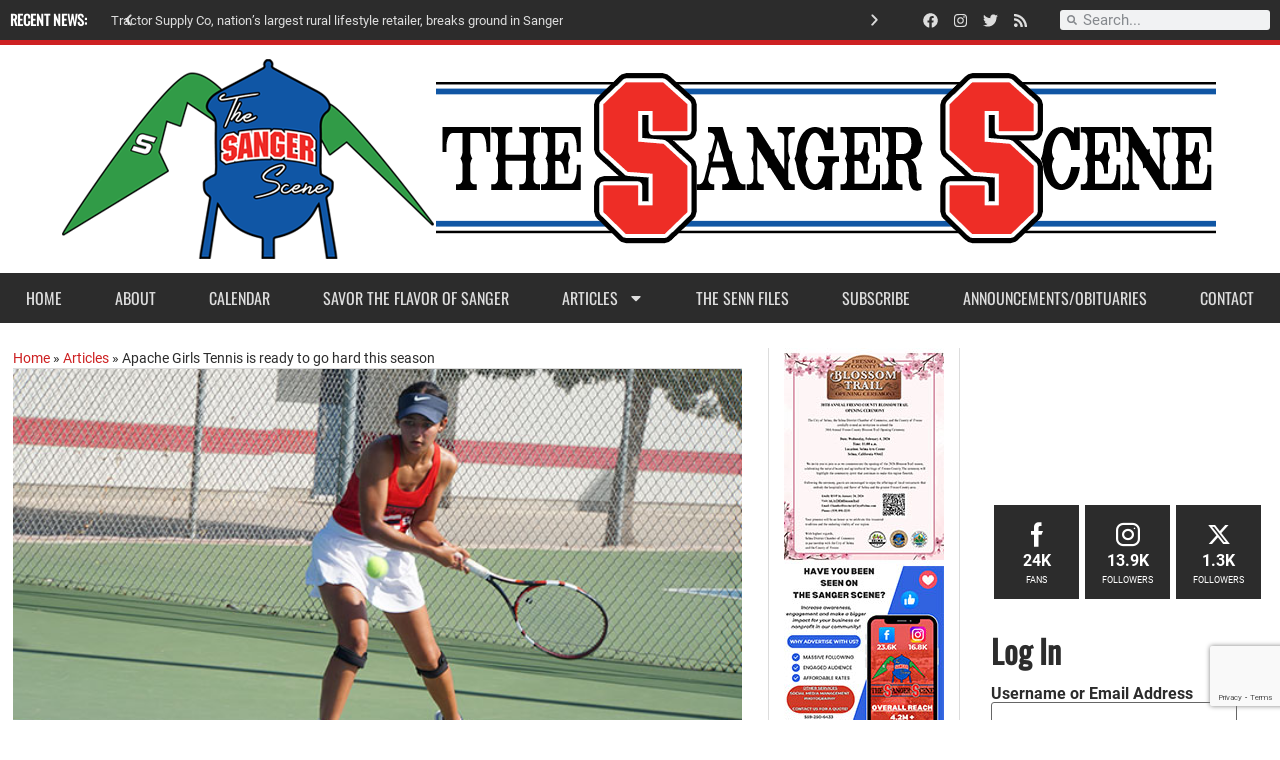

--- FILE ---
content_type: text/html; charset=UTF-8
request_url: https://www.thesangerscene.com/apache-girls-tennis-is-ready-to-go-hard-this-season/
body_size: 22468
content:
<!doctype html>
<html lang="en">
<head>
	<meta charset="UTF-8">
	<meta name="viewport" content="width=device-width, initial-scale=1">
	<link rel="profile" href="https://gmpg.org/xfn/11">
	<meta name='robots' content='index, follow, max-image-preview:large, max-snippet:-1, max-video-preview:-1' />

	<!-- This site is optimized with the Yoast SEO plugin v23.0 - https://yoast.com/wordpress/plugins/seo/ -->
	<title>Apache Girls Tennis is ready to go hard this season - The Sanger Scene</title>
	<link rel="canonical" href="https://www.thesangerscene.com/apache-girls-tennis-is-ready-to-go-hard-this-season/" />
	<meta property="og:locale" content="en_US" />
	<meta property="og:type" content="article" />
	<meta property="og:title" content="Apache Girls Tennis is ready to go hard this season - The Sanger Scene" />
	<meta property="og:description" content="By Cheryl Senn The Sanger High School (SHS) Apache Girls Tennis team is beginning their fall season after a good summer of training. “It was a little bit shorter than... [&hellip;]" />
	<meta property="og:url" content="https://www.thesangerscene.com/apache-girls-tennis-is-ready-to-go-hard-this-season/" />
	<meta property="og:site_name" content="The Sanger Scene" />
	<meta property="article:published_time" content="2019-09-04T02:27:34+00:00" />
	<meta property="article:modified_time" content="2019-09-04T02:27:38+00:00" />
	<meta property="og:image" content="https://www.thesangerscene.com/wp-content/uploads/2019/09/GirlsTennis1.jpg" />
	<meta property="og:image:width" content="620" />
	<meta property="og:image:height" content="330" />
	<meta property="og:image:type" content="image/jpeg" />
	<meta name="author" content="CherylSenn" />
	<meta name="twitter:label1" content="Written by" />
	<meta name="twitter:data1" content="CherylSenn" />
	<meta name="twitter:label2" content="Est. reading time" />
	<meta name="twitter:data2" content="2 minutes" />
	<script type="application/ld+json" class="yoast-schema-graph">{"@context":"https://schema.org","@graph":[{"@type":"Article","@id":"https://www.thesangerscene.com/apache-girls-tennis-is-ready-to-go-hard-this-season/#article","isPartOf":{"@id":"https://www.thesangerscene.com/apache-girls-tennis-is-ready-to-go-hard-this-season/"},"author":{"name":"CherylSenn","@id":"https://www.thesangerscene.com/#/schema/person/85b6332080e203c913c22fc53fe560d9"},"headline":"Apache Girls Tennis is ready to go hard this season","datePublished":"2019-09-04T02:27:34+00:00","dateModified":"2019-09-04T02:27:38+00:00","mainEntityOfPage":{"@id":"https://www.thesangerscene.com/apache-girls-tennis-is-ready-to-go-hard-this-season/"},"wordCount":323,"commentCount":0,"publisher":{"@id":"https://www.thesangerscene.com/#organization"},"image":{"@id":"https://www.thesangerscene.com/apache-girls-tennis-is-ready-to-go-hard-this-season/#primaryimage"},"thumbnailUrl":"https://www.thesangerscene.com/wp-content/uploads/2019/09/GirlsTennis1.jpg","articleSection":["Sports"],"inLanguage":"en","potentialAction":[{"@type":"CommentAction","name":"Comment","target":["https://www.thesangerscene.com/apache-girls-tennis-is-ready-to-go-hard-this-season/#respond"]}]},{"@type":"WebPage","@id":"https://www.thesangerscene.com/apache-girls-tennis-is-ready-to-go-hard-this-season/","url":"https://www.thesangerscene.com/apache-girls-tennis-is-ready-to-go-hard-this-season/","name":"Apache Girls Tennis is ready to go hard this season - The Sanger Scene","isPartOf":{"@id":"https://www.thesangerscene.com/#website"},"primaryImageOfPage":{"@id":"https://www.thesangerscene.com/apache-girls-tennis-is-ready-to-go-hard-this-season/#primaryimage"},"image":{"@id":"https://www.thesangerscene.com/apache-girls-tennis-is-ready-to-go-hard-this-season/#primaryimage"},"thumbnailUrl":"https://www.thesangerscene.com/wp-content/uploads/2019/09/GirlsTennis1.jpg","datePublished":"2019-09-04T02:27:34+00:00","dateModified":"2019-09-04T02:27:38+00:00","breadcrumb":{"@id":"https://www.thesangerscene.com/apache-girls-tennis-is-ready-to-go-hard-this-season/#breadcrumb"},"inLanguage":"en","potentialAction":[{"@type":"ReadAction","target":["https://www.thesangerscene.com/apache-girls-tennis-is-ready-to-go-hard-this-season/"]}]},{"@type":"ImageObject","inLanguage":"en","@id":"https://www.thesangerscene.com/apache-girls-tennis-is-ready-to-go-hard-this-season/#primaryimage","url":"https://www.thesangerscene.com/wp-content/uploads/2019/09/GirlsTennis1.jpg","contentUrl":"https://www.thesangerscene.com/wp-content/uploads/2019/09/GirlsTennis1.jpg","width":620,"height":330,"caption":"Lisset Vaca returns with a back hand. (Photo by Cheryl Senn)"},{"@type":"BreadcrumbList","@id":"https://www.thesangerscene.com/apache-girls-tennis-is-ready-to-go-hard-this-season/#breadcrumb","itemListElement":[{"@type":"ListItem","position":1,"name":"Home","item":"https://www.thesangerscene.com/"},{"@type":"ListItem","position":2,"name":"Articles","item":"https://www.thesangerscene.com/blog/"},{"@type":"ListItem","position":3,"name":"Apache Girls Tennis is ready to go hard this season"}]},{"@type":"WebSite","@id":"https://www.thesangerscene.com/#website","url":"https://www.thesangerscene.com/","name":"The Sanger Scene","description":"Highlighting the Community of Sanger","publisher":{"@id":"https://www.thesangerscene.com/#organization"},"potentialAction":[{"@type":"SearchAction","target":{"@type":"EntryPoint","urlTemplate":"https://www.thesangerscene.com/?s={search_term_string}"},"query-input":"required name=search_term_string"}],"inLanguage":"en"},{"@type":"Organization","@id":"https://www.thesangerscene.com/#organization","name":"The Sanger Scene","url":"https://www.thesangerscene.com/","logo":{"@type":"ImageObject","inLanguage":"en","@id":"https://www.thesangerscene.com/#/schema/logo/image/","url":"https://www.thesangerscene.com/wp-content/uploads/2013/10/Sanger-Scene_Logo3.png","contentUrl":"https://www.thesangerscene.com/wp-content/uploads/2013/10/Sanger-Scene_Logo3.png","width":1160,"height":202,"caption":"The Sanger Scene"},"image":{"@id":"https://www.thesangerscene.com/#/schema/logo/image/"}},{"@type":"Person","@id":"https://www.thesangerscene.com/#/schema/person/85b6332080e203c913c22fc53fe560d9","name":"CherylSenn","image":{"@type":"ImageObject","inLanguage":"en","@id":"https://www.thesangerscene.com/#/schema/person/image/","url":"http://www.thesangerscene.com/wp-content/uploads/2018/02/CherylSenn_avatar_1416944288-96x96-96x96.jpg","contentUrl":"http://www.thesangerscene.com/wp-content/uploads/2018/02/CherylSenn_avatar_1416944288-96x96-96x96.jpg","caption":"CherylSenn"},"description":"Cheryl Senn is a freelance writer and photographer who has lived in the community of Sanger for more than 20 years. She is the mother of two daughters, Althea and Xena. Cheryl volunteers her time, in the community, in a variety of ways. She has been a Parent Teacher Association (PTA) leader for more than 15 years. In addition to PTA, Cheryl is a board member for the Sanger Community Task Force, Sanger Woman’s Club, HOPE Sanger, and a Fresno County 4H Project Leader. Cheryl’s goal is to help people see why Sanger is a great community to live in.","url":"https://www.thesangerscene.com/author/cherylsenn/"}]}</script>
	<!-- / Yoast SEO plugin. -->


<link rel="alternate" type="application/rss+xml" title="The Sanger Scene &raquo; Feed" href="https://www.thesangerscene.com/feed/" />
<link rel="alternate" type="application/rss+xml" title="The Sanger Scene &raquo; Comments Feed" href="https://www.thesangerscene.com/comments/feed/" />
<link rel="alternate" type="text/calendar" title="The Sanger Scene &raquo; iCal Feed" href="https://www.thesangerscene.com/events/?ical=1" />
<link rel="alternate" type="application/rss+xml" title="The Sanger Scene &raquo; Apache Girls Tennis is ready to go hard this season Comments Feed" href="https://www.thesangerscene.com/apache-girls-tennis-is-ready-to-go-hard-this-season/feed/" />
<script>
window._wpemojiSettings = {"baseUrl":"https:\/\/s.w.org\/images\/core\/emoji\/15.0.3\/72x72\/","ext":".png","svgUrl":"https:\/\/s.w.org\/images\/core\/emoji\/15.0.3\/svg\/","svgExt":".svg","source":{"concatemoji":"https:\/\/www.thesangerscene.com\/wp-includes\/js\/wp-emoji-release.min.js?ver=6.6.4"}};
/*! This file is auto-generated */
!function(i,n){var o,s,e;function c(e){try{var t={supportTests:e,timestamp:(new Date).valueOf()};sessionStorage.setItem(o,JSON.stringify(t))}catch(e){}}function p(e,t,n){e.clearRect(0,0,e.canvas.width,e.canvas.height),e.fillText(t,0,0);var t=new Uint32Array(e.getImageData(0,0,e.canvas.width,e.canvas.height).data),r=(e.clearRect(0,0,e.canvas.width,e.canvas.height),e.fillText(n,0,0),new Uint32Array(e.getImageData(0,0,e.canvas.width,e.canvas.height).data));return t.every(function(e,t){return e===r[t]})}function u(e,t,n){switch(t){case"flag":return n(e,"\ud83c\udff3\ufe0f\u200d\u26a7\ufe0f","\ud83c\udff3\ufe0f\u200b\u26a7\ufe0f")?!1:!n(e,"\ud83c\uddfa\ud83c\uddf3","\ud83c\uddfa\u200b\ud83c\uddf3")&&!n(e,"\ud83c\udff4\udb40\udc67\udb40\udc62\udb40\udc65\udb40\udc6e\udb40\udc67\udb40\udc7f","\ud83c\udff4\u200b\udb40\udc67\u200b\udb40\udc62\u200b\udb40\udc65\u200b\udb40\udc6e\u200b\udb40\udc67\u200b\udb40\udc7f");case"emoji":return!n(e,"\ud83d\udc26\u200d\u2b1b","\ud83d\udc26\u200b\u2b1b")}return!1}function f(e,t,n){var r="undefined"!=typeof WorkerGlobalScope&&self instanceof WorkerGlobalScope?new OffscreenCanvas(300,150):i.createElement("canvas"),a=r.getContext("2d",{willReadFrequently:!0}),o=(a.textBaseline="top",a.font="600 32px Arial",{});return e.forEach(function(e){o[e]=t(a,e,n)}),o}function t(e){var t=i.createElement("script");t.src=e,t.defer=!0,i.head.appendChild(t)}"undefined"!=typeof Promise&&(o="wpEmojiSettingsSupports",s=["flag","emoji"],n.supports={everything:!0,everythingExceptFlag:!0},e=new Promise(function(e){i.addEventListener("DOMContentLoaded",e,{once:!0})}),new Promise(function(t){var n=function(){try{var e=JSON.parse(sessionStorage.getItem(o));if("object"==typeof e&&"number"==typeof e.timestamp&&(new Date).valueOf()<e.timestamp+604800&&"object"==typeof e.supportTests)return e.supportTests}catch(e){}return null}();if(!n){if("undefined"!=typeof Worker&&"undefined"!=typeof OffscreenCanvas&&"undefined"!=typeof URL&&URL.createObjectURL&&"undefined"!=typeof Blob)try{var e="postMessage("+f.toString()+"("+[JSON.stringify(s),u.toString(),p.toString()].join(",")+"));",r=new Blob([e],{type:"text/javascript"}),a=new Worker(URL.createObjectURL(r),{name:"wpTestEmojiSupports"});return void(a.onmessage=function(e){c(n=e.data),a.terminate(),t(n)})}catch(e){}c(n=f(s,u,p))}t(n)}).then(function(e){for(var t in e)n.supports[t]=e[t],n.supports.everything=n.supports.everything&&n.supports[t],"flag"!==t&&(n.supports.everythingExceptFlag=n.supports.everythingExceptFlag&&n.supports[t]);n.supports.everythingExceptFlag=n.supports.everythingExceptFlag&&!n.supports.flag,n.DOMReady=!1,n.readyCallback=function(){n.DOMReady=!0}}).then(function(){return e}).then(function(){var e;n.supports.everything||(n.readyCallback(),(e=n.source||{}).concatemoji?t(e.concatemoji):e.wpemoji&&e.twemoji&&(t(e.twemoji),t(e.wpemoji)))}))}((window,document),window._wpemojiSettings);
</script>
<link rel='stylesheet' id='premium-addons-css' href='https://www.thesangerscene.com/wp-content/plugins/premium-addons-for-elementor/assets/frontend/min-css/premium-addons.min.css?ver=4.10.37' media='all' />
<style id='wp-emoji-styles-inline-css'>

	img.wp-smiley, img.emoji {
		display: inline !important;
		border: none !important;
		box-shadow: none !important;
		height: 1em !important;
		width: 1em !important;
		margin: 0 0.07em !important;
		vertical-align: -0.1em !important;
		background: none !important;
		padding: 0 !important;
	}
</style>
<link rel='stylesheet' id='wp-block-library-css' href='https://www.thesangerscene.com/wp-includes/css/dist/block-library/style.min.css?ver=6.6.4' media='all' />
<style id='classic-theme-styles-inline-css'>
/*! This file is auto-generated */
.wp-block-button__link{color:#fff;background-color:#32373c;border-radius:9999px;box-shadow:none;text-decoration:none;padding:calc(.667em + 2px) calc(1.333em + 2px);font-size:1.125em}.wp-block-file__button{background:#32373c;color:#fff;text-decoration:none}
</style>
<style id='global-styles-inline-css'>
:root{--wp--preset--aspect-ratio--square: 1;--wp--preset--aspect-ratio--4-3: 4/3;--wp--preset--aspect-ratio--3-4: 3/4;--wp--preset--aspect-ratio--3-2: 3/2;--wp--preset--aspect-ratio--2-3: 2/3;--wp--preset--aspect-ratio--16-9: 16/9;--wp--preset--aspect-ratio--9-16: 9/16;--wp--preset--color--black: #000000;--wp--preset--color--cyan-bluish-gray: #abb8c3;--wp--preset--color--white: #ffffff;--wp--preset--color--pale-pink: #f78da7;--wp--preset--color--vivid-red: #cf2e2e;--wp--preset--color--luminous-vivid-orange: #ff6900;--wp--preset--color--luminous-vivid-amber: #fcb900;--wp--preset--color--light-green-cyan: #7bdcb5;--wp--preset--color--vivid-green-cyan: #00d084;--wp--preset--color--pale-cyan-blue: #8ed1fc;--wp--preset--color--vivid-cyan-blue: #0693e3;--wp--preset--color--vivid-purple: #9b51e0;--wp--preset--gradient--vivid-cyan-blue-to-vivid-purple: linear-gradient(135deg,rgba(6,147,227,1) 0%,rgb(155,81,224) 100%);--wp--preset--gradient--light-green-cyan-to-vivid-green-cyan: linear-gradient(135deg,rgb(122,220,180) 0%,rgb(0,208,130) 100%);--wp--preset--gradient--luminous-vivid-amber-to-luminous-vivid-orange: linear-gradient(135deg,rgba(252,185,0,1) 0%,rgba(255,105,0,1) 100%);--wp--preset--gradient--luminous-vivid-orange-to-vivid-red: linear-gradient(135deg,rgba(255,105,0,1) 0%,rgb(207,46,46) 100%);--wp--preset--gradient--very-light-gray-to-cyan-bluish-gray: linear-gradient(135deg,rgb(238,238,238) 0%,rgb(169,184,195) 100%);--wp--preset--gradient--cool-to-warm-spectrum: linear-gradient(135deg,rgb(74,234,220) 0%,rgb(151,120,209) 20%,rgb(207,42,186) 40%,rgb(238,44,130) 60%,rgb(251,105,98) 80%,rgb(254,248,76) 100%);--wp--preset--gradient--blush-light-purple: linear-gradient(135deg,rgb(255,206,236) 0%,rgb(152,150,240) 100%);--wp--preset--gradient--blush-bordeaux: linear-gradient(135deg,rgb(254,205,165) 0%,rgb(254,45,45) 50%,rgb(107,0,62) 100%);--wp--preset--gradient--luminous-dusk: linear-gradient(135deg,rgb(255,203,112) 0%,rgb(199,81,192) 50%,rgb(65,88,208) 100%);--wp--preset--gradient--pale-ocean: linear-gradient(135deg,rgb(255,245,203) 0%,rgb(182,227,212) 50%,rgb(51,167,181) 100%);--wp--preset--gradient--electric-grass: linear-gradient(135deg,rgb(202,248,128) 0%,rgb(113,206,126) 100%);--wp--preset--gradient--midnight: linear-gradient(135deg,rgb(2,3,129) 0%,rgb(40,116,252) 100%);--wp--preset--font-size--small: 13px;--wp--preset--font-size--medium: 20px;--wp--preset--font-size--large: 36px;--wp--preset--font-size--x-large: 42px;--wp--preset--spacing--20: 0.44rem;--wp--preset--spacing--30: 0.67rem;--wp--preset--spacing--40: 1rem;--wp--preset--spacing--50: 1.5rem;--wp--preset--spacing--60: 2.25rem;--wp--preset--spacing--70: 3.38rem;--wp--preset--spacing--80: 5.06rem;--wp--preset--shadow--natural: 6px 6px 9px rgba(0, 0, 0, 0.2);--wp--preset--shadow--deep: 12px 12px 50px rgba(0, 0, 0, 0.4);--wp--preset--shadow--sharp: 6px 6px 0px rgba(0, 0, 0, 0.2);--wp--preset--shadow--outlined: 6px 6px 0px -3px rgba(255, 255, 255, 1), 6px 6px rgba(0, 0, 0, 1);--wp--preset--shadow--crisp: 6px 6px 0px rgba(0, 0, 0, 1);}:where(.is-layout-flex){gap: 0.5em;}:where(.is-layout-grid){gap: 0.5em;}body .is-layout-flex{display: flex;}.is-layout-flex{flex-wrap: wrap;align-items: center;}.is-layout-flex > :is(*, div){margin: 0;}body .is-layout-grid{display: grid;}.is-layout-grid > :is(*, div){margin: 0;}:where(.wp-block-columns.is-layout-flex){gap: 2em;}:where(.wp-block-columns.is-layout-grid){gap: 2em;}:where(.wp-block-post-template.is-layout-flex){gap: 1.25em;}:where(.wp-block-post-template.is-layout-grid){gap: 1.25em;}.has-black-color{color: var(--wp--preset--color--black) !important;}.has-cyan-bluish-gray-color{color: var(--wp--preset--color--cyan-bluish-gray) !important;}.has-white-color{color: var(--wp--preset--color--white) !important;}.has-pale-pink-color{color: var(--wp--preset--color--pale-pink) !important;}.has-vivid-red-color{color: var(--wp--preset--color--vivid-red) !important;}.has-luminous-vivid-orange-color{color: var(--wp--preset--color--luminous-vivid-orange) !important;}.has-luminous-vivid-amber-color{color: var(--wp--preset--color--luminous-vivid-amber) !important;}.has-light-green-cyan-color{color: var(--wp--preset--color--light-green-cyan) !important;}.has-vivid-green-cyan-color{color: var(--wp--preset--color--vivid-green-cyan) !important;}.has-pale-cyan-blue-color{color: var(--wp--preset--color--pale-cyan-blue) !important;}.has-vivid-cyan-blue-color{color: var(--wp--preset--color--vivid-cyan-blue) !important;}.has-vivid-purple-color{color: var(--wp--preset--color--vivid-purple) !important;}.has-black-background-color{background-color: var(--wp--preset--color--black) !important;}.has-cyan-bluish-gray-background-color{background-color: var(--wp--preset--color--cyan-bluish-gray) !important;}.has-white-background-color{background-color: var(--wp--preset--color--white) !important;}.has-pale-pink-background-color{background-color: var(--wp--preset--color--pale-pink) !important;}.has-vivid-red-background-color{background-color: var(--wp--preset--color--vivid-red) !important;}.has-luminous-vivid-orange-background-color{background-color: var(--wp--preset--color--luminous-vivid-orange) !important;}.has-luminous-vivid-amber-background-color{background-color: var(--wp--preset--color--luminous-vivid-amber) !important;}.has-light-green-cyan-background-color{background-color: var(--wp--preset--color--light-green-cyan) !important;}.has-vivid-green-cyan-background-color{background-color: var(--wp--preset--color--vivid-green-cyan) !important;}.has-pale-cyan-blue-background-color{background-color: var(--wp--preset--color--pale-cyan-blue) !important;}.has-vivid-cyan-blue-background-color{background-color: var(--wp--preset--color--vivid-cyan-blue) !important;}.has-vivid-purple-background-color{background-color: var(--wp--preset--color--vivid-purple) !important;}.has-black-border-color{border-color: var(--wp--preset--color--black) !important;}.has-cyan-bluish-gray-border-color{border-color: var(--wp--preset--color--cyan-bluish-gray) !important;}.has-white-border-color{border-color: var(--wp--preset--color--white) !important;}.has-pale-pink-border-color{border-color: var(--wp--preset--color--pale-pink) !important;}.has-vivid-red-border-color{border-color: var(--wp--preset--color--vivid-red) !important;}.has-luminous-vivid-orange-border-color{border-color: var(--wp--preset--color--luminous-vivid-orange) !important;}.has-luminous-vivid-amber-border-color{border-color: var(--wp--preset--color--luminous-vivid-amber) !important;}.has-light-green-cyan-border-color{border-color: var(--wp--preset--color--light-green-cyan) !important;}.has-vivid-green-cyan-border-color{border-color: var(--wp--preset--color--vivid-green-cyan) !important;}.has-pale-cyan-blue-border-color{border-color: var(--wp--preset--color--pale-cyan-blue) !important;}.has-vivid-cyan-blue-border-color{border-color: var(--wp--preset--color--vivid-cyan-blue) !important;}.has-vivid-purple-border-color{border-color: var(--wp--preset--color--vivid-purple) !important;}.has-vivid-cyan-blue-to-vivid-purple-gradient-background{background: var(--wp--preset--gradient--vivid-cyan-blue-to-vivid-purple) !important;}.has-light-green-cyan-to-vivid-green-cyan-gradient-background{background: var(--wp--preset--gradient--light-green-cyan-to-vivid-green-cyan) !important;}.has-luminous-vivid-amber-to-luminous-vivid-orange-gradient-background{background: var(--wp--preset--gradient--luminous-vivid-amber-to-luminous-vivid-orange) !important;}.has-luminous-vivid-orange-to-vivid-red-gradient-background{background: var(--wp--preset--gradient--luminous-vivid-orange-to-vivid-red) !important;}.has-very-light-gray-to-cyan-bluish-gray-gradient-background{background: var(--wp--preset--gradient--very-light-gray-to-cyan-bluish-gray) !important;}.has-cool-to-warm-spectrum-gradient-background{background: var(--wp--preset--gradient--cool-to-warm-spectrum) !important;}.has-blush-light-purple-gradient-background{background: var(--wp--preset--gradient--blush-light-purple) !important;}.has-blush-bordeaux-gradient-background{background: var(--wp--preset--gradient--blush-bordeaux) !important;}.has-luminous-dusk-gradient-background{background: var(--wp--preset--gradient--luminous-dusk) !important;}.has-pale-ocean-gradient-background{background: var(--wp--preset--gradient--pale-ocean) !important;}.has-electric-grass-gradient-background{background: var(--wp--preset--gradient--electric-grass) !important;}.has-midnight-gradient-background{background: var(--wp--preset--gradient--midnight) !important;}.has-small-font-size{font-size: var(--wp--preset--font-size--small) !important;}.has-medium-font-size{font-size: var(--wp--preset--font-size--medium) !important;}.has-large-font-size{font-size: var(--wp--preset--font-size--large) !important;}.has-x-large-font-size{font-size: var(--wp--preset--font-size--x-large) !important;}
:where(.wp-block-post-template.is-layout-flex){gap: 1.25em;}:where(.wp-block-post-template.is-layout-grid){gap: 1.25em;}
:where(.wp-block-columns.is-layout-flex){gap: 2em;}:where(.wp-block-columns.is-layout-grid){gap: 2em;}
:root :where(.wp-block-pullquote){font-size: 1.5em;line-height: 1.6;}
</style>
<link rel='stylesheet' id='contact-form-7-css' href='https://www.thesangerscene.com/wp-content/plugins/contact-form-7/includes/css/styles.css?ver=5.9.6' media='all' />
<link rel='stylesheet' id='pmpro_frontend-css' href='https://www.thesangerscene.com/wp-content/plugins/paid-memberships-pro/css/frontend.css?ver=3.0.6' media='screen' />
<link rel='stylesheet' id='pmpro_print-css' href='https://www.thesangerscene.com/wp-content/plugins/paid-memberships-pro/css/print.css?ver=3.0.6' media='print' />
<link rel='stylesheet' id='xs-front-style-css' href='https://www.thesangerscene.com/wp-content/plugins/wp-social/assets/css/frontend.css?ver=3.0.3' media='all' />
<link rel='stylesheet' id='xs_login_font_login_css-css' href='https://www.thesangerscene.com/wp-content/plugins/wp-social/assets/css/font-icon.css?ver=3.0.3' media='all' />
<link rel='stylesheet' id='tribe-events-v2-single-skeleton-css' href='https://www.thesangerscene.com/wp-content/plugins/the-events-calendar/src/resources/css/tribe-events-single-skeleton.min.css?ver=6.5.1.6' media='all' />
<link rel='stylesheet' id='tribe-events-v2-single-skeleton-full-css' href='https://www.thesangerscene.com/wp-content/plugins/the-events-calendar/src/resources/css/tribe-events-single-full.min.css?ver=6.5.1.6' media='all' />
<link rel='stylesheet' id='tec-events-elementor-widgets-base-styles-css' href='https://www.thesangerscene.com/wp-content/plugins/the-events-calendar/src/resources/css/integrations/plugins/elementor/widgets/widget-base.min.css?ver=6.5.1.6' media='all' />
<link rel='stylesheet' id='hello-elementor-css' href='https://www.thesangerscene.com/wp-content/themes/hello-elementor/style.min.css?ver=3.1.0' media='all' />
<link rel='stylesheet' id='hello-elementor-theme-style-css' href='https://www.thesangerscene.com/wp-content/themes/hello-elementor/theme.min.css?ver=3.1.0' media='all' />
<link rel='stylesheet' id='hello-elementor-header-footer-css' href='https://www.thesangerscene.com/wp-content/themes/hello-elementor/header-footer.min.css?ver=3.1.0' media='all' />
<link rel='stylesheet' id='elementor-frontend-css' href='https://www.thesangerscene.com/wp-content/plugins/elementor/assets/css/frontend-lite.min.css?ver=3.23.1' media='all' />
<link rel='stylesheet' id='elementor-post-26686-css' href='https://www.thesangerscene.com/wp-content/uploads/elementor/css/post-26686.css?ver=1721148775' media='all' />
<link rel='stylesheet' id='swiper-css' href='https://www.thesangerscene.com/wp-content/plugins/elementor/assets/lib/swiper/v8/css/swiper.min.css?ver=8.4.5' media='all' />
<link rel='stylesheet' id='elementor-pro-css' href='https://www.thesangerscene.com/wp-content/plugins/elementor-pro/assets/css/frontend-lite.min.css?ver=3.23.0' media='all' />
<link rel='stylesheet' id='font-awesome-5-all-css' href='https://www.thesangerscene.com/wp-content/plugins/elementor/assets/lib/font-awesome/css/all.min.css?ver=4.10.37' media='all' />
<link rel='stylesheet' id='font-awesome-4-shim-css' href='https://www.thesangerscene.com/wp-content/plugins/elementor/assets/lib/font-awesome/css/v4-shims.min.css?ver=3.23.1' media='all' />
<link rel='stylesheet' id='elementor-post-26691-css' href='https://www.thesangerscene.com/wp-content/uploads/elementor/css/post-26691.css?ver=1721148775' media='all' />
<link rel='stylesheet' id='elementor-post-26747-css' href='https://www.thesangerscene.com/wp-content/uploads/elementor/css/post-26747.css?ver=1721148775' media='all' />
<link rel='stylesheet' id='elementor-post-27049-css' href='https://www.thesangerscene.com/wp-content/uploads/elementor/css/post-27049.css?ver=1721148876' media='all' />
<script src="https://www.thesangerscene.com/wp-includes/js/jquery/jquery.min.js?ver=3.7.1" id="jquery-core-js"></script>
<script src="https://www.thesangerscene.com/wp-includes/js/jquery/jquery-migrate.min.js?ver=3.4.1" id="jquery-migrate-js"></script>
<script id="xs_front_main_js-js-extra">
var rest_config = {"rest_url":"https:\/\/www.thesangerscene.com\/wp-json\/","nonce":"54d110b201","insta_enabled":"1"};
</script>
<script src="https://www.thesangerscene.com/wp-content/plugins/wp-social/assets/js/front-main.js?ver=3.0.3" id="xs_front_main_js-js"></script>
<script id="xs_social_custom-js-extra">
var rest_api_conf = {"siteurl":"https:\/\/www.thesangerscene.com","nonce":"54d110b201","root":"https:\/\/www.thesangerscene.com\/wp-json\/"};
var wsluFrontObj = {"resturl":"https:\/\/www.thesangerscene.com\/wp-json\/","rest_nonce":"54d110b201"};
</script>
<script src="https://www.thesangerscene.com/wp-content/plugins/wp-social/assets/js/social-front.js?ver=6.6.4" id="xs_social_custom-js"></script>
<script src="https://www.thesangerscene.com/wp-content/plugins/elementor/assets/lib/font-awesome/js/v4-shims.min.js?ver=3.23.1" id="font-awesome-4-shim-js"></script>
<link rel="https://api.w.org/" href="https://www.thesangerscene.com/wp-json/" /><link rel="alternate" title="JSON" type="application/json" href="https://www.thesangerscene.com/wp-json/wp/v2/posts/20498" /><link rel="EditURI" type="application/rsd+xml" title="RSD" href="https://www.thesangerscene.com/xmlrpc.php?rsd" />
<meta name="generator" content="WordPress 6.6.4" />
<link rel='shortlink' href='https://www.thesangerscene.com/?p=20498' />
<link rel="alternate" title="oEmbed (JSON)" type="application/json+oembed" href="https://www.thesangerscene.com/wp-json/oembed/1.0/embed?url=https%3A%2F%2Fwww.thesangerscene.com%2Fapache-girls-tennis-is-ready-to-go-hard-this-season%2F" />
<link rel="alternate" title="oEmbed (XML)" type="text/xml+oembed" href="https://www.thesangerscene.com/wp-json/oembed/1.0/embed?url=https%3A%2F%2Fwww.thesangerscene.com%2Fapache-girls-tennis-is-ready-to-go-hard-this-season%2F&#038;format=xml" />
<meta name="tec-api-version" content="v1"><meta name="tec-api-origin" content="https://www.thesangerscene.com"><link rel="alternate" href="https://www.thesangerscene.com/wp-json/tribe/events/v1/" /><meta name="generator" content="Elementor 3.23.1; features: e_optimized_css_loading, e_font_icon_svg, additional_custom_breakpoints, e_lazyload; settings: css_print_method-external, google_font-disabled, font_display-swap">
			<style>
				.e-con.e-parent:nth-of-type(n+4):not(.e-lazyloaded):not(.e-no-lazyload),
				.e-con.e-parent:nth-of-type(n+4):not(.e-lazyloaded):not(.e-no-lazyload) * {
					background-image: none !important;
				}
				@media screen and (max-height: 1024px) {
					.e-con.e-parent:nth-of-type(n+3):not(.e-lazyloaded):not(.e-no-lazyload),
					.e-con.e-parent:nth-of-type(n+3):not(.e-lazyloaded):not(.e-no-lazyload) * {
						background-image: none !important;
					}
				}
				@media screen and (max-height: 640px) {
					.e-con.e-parent:nth-of-type(n+2):not(.e-lazyloaded):not(.e-no-lazyload),
					.e-con.e-parent:nth-of-type(n+2):not(.e-lazyloaded):not(.e-no-lazyload) * {
						background-image: none !important;
					}
				}
			</style>
			<link rel="icon" href="https://www.thesangerscene.com/wp-content/uploads/2013/12/favicon-70x70.png" sizes="32x32" />
<link rel="icon" href="https://www.thesangerscene.com/wp-content/uploads/2013/12/favicon.png" sizes="192x192" />
<link rel="apple-touch-icon" href="https://www.thesangerscene.com/wp-content/uploads/2013/12/favicon.png" />
<meta name="msapplication-TileImage" content="https://www.thesangerscene.com/wp-content/uploads/2013/12/favicon.png" />
</head>
<body class="post-template-default single single-post postid-20498 single-format-standard wp-custom-logo pmpro-body-level-required pmpro-body-level-1 pmpro-body-level-2 tribe-no-js elementor-default elementor-kit-26686 elementor-page-27049">


<a class="skip-link screen-reader-text" href="#content">Skip to content</a>

		<header data-elementor-type="header" data-elementor-id="26691" class="elementor elementor-26691 elementor-location-header" data-elementor-post-type="elementor_library">
			<div class="elementor-element elementor-element-8cf6d45 e-flex e-con-boxed e-con e-parent" data-id="8cf6d45" data-element_type="container" data-settings="{&quot;background_background&quot;:&quot;classic&quot;}">
					<div class="e-con-inner">
				<div class="elementor-element elementor-element-106efb3 elementor-widget__width-initial elementor-widget-tablet__width-initial elementor-widget elementor-widget-heading" data-id="106efb3" data-element_type="widget" data-widget_type="heading.default">
				<div class="elementor-widget-container">
			<style>/*! elementor - v3.23.0 - 15-07-2024 */
.elementor-heading-title{padding:0;margin:0;line-height:1}.elementor-widget-heading .elementor-heading-title[class*=elementor-size-]>a{color:inherit;font-size:inherit;line-height:inherit}.elementor-widget-heading .elementor-heading-title.elementor-size-small{font-size:15px}.elementor-widget-heading .elementor-heading-title.elementor-size-medium{font-size:19px}.elementor-widget-heading .elementor-heading-title.elementor-size-large{font-size:29px}.elementor-widget-heading .elementor-heading-title.elementor-size-xl{font-size:39px}.elementor-widget-heading .elementor-heading-title.elementor-size-xxl{font-size:59px}</style><h6 class="elementor-heading-title elementor-size-default">Recent News:</h6>		</div>
				</div>
				<div class="elementor-element elementor-element-754771a elementor-widget__width-initial elementor-arrows-position-inside elementor-widget elementor-widget-loop-carousel" data-id="754771a" data-element_type="widget" data-settings="{&quot;template_id&quot;:26758,&quot;autoplay_speed&quot;:6000,&quot;slides_to_show&quot;:&quot;1&quot;,&quot;image_spacing_custom&quot;:{&quot;unit&quot;:&quot;px&quot;,&quot;size&quot;:0,&quot;sizes&quot;:[]},&quot;slides_to_show_tablet&quot;:&quot;1&quot;,&quot;_skin&quot;:&quot;post&quot;,&quot;slides_to_show_mobile&quot;:&quot;1&quot;,&quot;slides_to_scroll&quot;:&quot;1&quot;,&quot;edit_handle_selector&quot;:&quot;.elementor-widget-container&quot;,&quot;autoplay&quot;:&quot;yes&quot;,&quot;pause_on_hover&quot;:&quot;yes&quot;,&quot;pause_on_interaction&quot;:&quot;yes&quot;,&quot;infinite&quot;:&quot;yes&quot;,&quot;speed&quot;:500,&quot;offset_sides&quot;:&quot;none&quot;,&quot;arrows&quot;:&quot;yes&quot;,&quot;image_spacing_custom_tablet&quot;:{&quot;unit&quot;:&quot;px&quot;,&quot;size&quot;:&quot;&quot;,&quot;sizes&quot;:[]},&quot;image_spacing_custom_mobile&quot;:{&quot;unit&quot;:&quot;px&quot;,&quot;size&quot;:&quot;&quot;,&quot;sizes&quot;:[]}}" data-widget_type="loop-carousel.post">
				<div class="elementor-widget-container">
			<link rel="stylesheet" href="https://www.thesangerscene.com/wp-content/plugins/elementor-pro/assets/css/widget-loop-builder.min.css?ver=1721148677">		<div class="swiper elementor-loop-container elementor-grid" dir="ltr">
				<div class="swiper-wrapper" aria-live="off">
		<style id="loop-26758">.elementor-26758 .elementor-element.elementor-element-4908d35{--display:flex;--flex-direction:row;--container-widget-width:calc( ( 1 - var( --container-widget-flex-grow ) ) * 100% );--container-widget-height:100%;--container-widget-flex-grow:1;--container-widget-align-self:stretch;--flex-wrap-mobile:wrap;--align-items:center;--gap:0px 0px;--background-transition:0.3s;--margin-top:0px;--margin-bottom:0px;--margin-left:0px;--margin-right:0px;--padding-top:0px;--padding-bottom:0px;--padding-left:0px;--padding-right:0px;}.elementor-26758 .elementor-element.elementor-element-cc6dc99 .elementor-headline{text-align:left;font-size:0.8rem;font-weight:normal;}.elementor-26758 .elementor-element.elementor-element-cc6dc99 .elementor-headline-plain-text{color:var( --e-global-color-c84b40d );}.elementor-26758 .elementor-element.elementor-element-cc6dc99{--dynamic-text-color:var( --e-global-color-4e2855a );--typing-selected-bg-color:var( --e-global-color-567458f );--typing-selected-color:var( --e-global-color-4e2855a );width:100%;max-width:100%;}.elementor-26758 .elementor-element.elementor-element-cc6dc99 > .elementor-widget-container{margin:0px 0px 0px 0px;padding:0px 0px 0px 0px;}@media(max-width:1024px){.elementor-26758 .elementor-element.elementor-element-cc6dc99{width:100%;max-width:100%;}}@media(max-width:767px){.elementor-26758 .elementor-element.elementor-element-cc6dc99 .elementor-headline{font-size:0.6rem;}.elementor-26758 .elementor-element.elementor-element-cc6dc99 > .elementor-widget-container{margin:0% 15% 0% 0%;}.elementor-26758 .elementor-element.elementor-element-cc6dc99{width:100%;max-width:100%;}}</style>		<div data-elementor-type="loop-item" data-elementor-id="26758" class="elementor elementor-26758 swiper-slide e-loop-item e-loop-item-46496 post-46496 post type-post status-publish format-standard has-post-thumbnail hentry category-community pmpro-level-required pmpro-level-1 pmpro-level-2 pmpro-no-access" data-elementor-post-type="elementor_library" role="group" aria-roledescription="slide" data-custom-edit-handle="1">
			<div class="elementor-element elementor-element-4908d35 e-flex e-con-boxed e-con e-parent" data-id="4908d35" data-element_type="container">
					<div class="e-con-inner">
				<div class="elementor-element elementor-element-cc6dc99 elementor-headline--style-rotate elementor-widget__width-inherit elementor-widget-tablet__width-inherit elementor-widget-mobile__width-inherit elementor-widget elementor-widget-animated-headline" data-id="cc6dc99" data-element_type="widget" data-settings="{&quot;headline_style&quot;:&quot;rotate&quot;,&quot;rotating_text&quot;:&quot;Tractor Supply Co, nation&#8217;s largest rural lifestyle retailer, breaks ground in Sanger&quot;,&quot;rotate_iteration_delay&quot;:500,&quot;animation_type&quot;:&quot;typing&quot;}" selector="" overflow="" text-overflow="" data-widget_type="animated-headline.default">
				<div class="elementor-widget-container">
			<link rel="stylesheet" href="https://www.thesangerscene.com/wp-content/plugins/elementor-pro/assets/css/widget-animated-headline.min.css?ver=1721148677">			<a href="https://www.thesangerscene.com/tractor-supply-co-nations-largest-rural-lifestyle-retailer-breaks-ground-in-sanger/">

					<div class="elementor-headline elementor-headline-animation-type-typing elementor-headline-letters">
				<span class="elementor-headline-dynamic-wrapper elementor-headline-text-wrapper">
					<span class="elementor-headline-dynamic-text elementor-headline-text-active">
				Tractor&nbsp;Supply&nbsp;Co,&nbsp;nation&#8217;s&nbsp;largest&nbsp;rural&nbsp;lifestyle&nbsp;retailer,&nbsp;breaks&nbsp;ground&nbsp;in&nbsp;Sanger			</span>
						</span>
				</div>
		</a>		</div>
				</div>
					</div>
				</div>
				</div>
				<div data-elementor-type="loop-item" data-elementor-id="26758" class="elementor elementor-26758 swiper-slide e-loop-item e-loop-item-46478 post-46478 post type-post status-publish format-standard has-post-thumbnail hentry category-the-senn-files pmpro-level-required pmpro-level-1 pmpro-level-2 pmpro-no-access" data-elementor-post-type="elementor_library" role="group" aria-roledescription="slide" data-custom-edit-handle="1">
			<div class="elementor-element elementor-element-4908d35 e-flex e-con-boxed e-con e-parent" data-id="4908d35" data-element_type="container">
					<div class="e-con-inner">
				<div class="elementor-element elementor-element-cc6dc99 elementor-headline--style-rotate elementor-widget__width-inherit elementor-widget-tablet__width-inherit elementor-widget-mobile__width-inherit elementor-widget elementor-widget-animated-headline" data-id="cc6dc99" data-element_type="widget" data-settings="{&quot;headline_style&quot;:&quot;rotate&quot;,&quot;rotating_text&quot;:&quot;Descendants of R.J.Senior add to historical celebration of Centennial Trek to the Tree&quot;,&quot;rotate_iteration_delay&quot;:500,&quot;animation_type&quot;:&quot;typing&quot;}" selector="" overflow="" text-overflow="" data-widget_type="animated-headline.default">
				<div class="elementor-widget-container">
						<a href="https://www.thesangerscene.com/descendants-of-r-j-senior-add-to-historical-celebration-of-centennial-trek-to-the-tree/">

					<div class="elementor-headline elementor-headline-animation-type-typing elementor-headline-letters">
				<span class="elementor-headline-dynamic-wrapper elementor-headline-text-wrapper">
					<span class="elementor-headline-dynamic-text elementor-headline-text-active">
				Descendants&nbsp;of&nbsp;R.J.Senior&nbsp;add&nbsp;to&nbsp;historical&nbsp;celebration&nbsp;of&nbsp;Centennial&nbsp;Trek&nbsp;to&nbsp;the&nbsp;Tree			</span>
						</span>
				</div>
		</a>		</div>
				</div>
					</div>
				</div>
				</div>
				<div data-elementor-type="loop-item" data-elementor-id="26758" class="elementor elementor-26758 swiper-slide e-loop-item e-loop-item-46424 post-46424 post type-post status-publish format-standard has-post-thumbnail hentry category-school pmpro-level-required pmpro-level-1 pmpro-level-2 pmpro-no-access" data-elementor-post-type="elementor_library" role="group" aria-roledescription="slide" data-custom-edit-handle="1">
			<div class="elementor-element elementor-element-4908d35 e-flex e-con-boxed e-con e-parent" data-id="4908d35" data-element_type="container">
					<div class="e-con-inner">
				<div class="elementor-element elementor-element-cc6dc99 elementor-headline--style-rotate elementor-widget__width-inherit elementor-widget-tablet__width-inherit elementor-widget-mobile__width-inherit elementor-widget elementor-widget-animated-headline" data-id="cc6dc99" data-element_type="widget" data-settings="{&quot;headline_style&quot;:&quot;rotate&quot;,&quot;rotating_text&quot;:&quot;SUSD School Award Winners in 77th Annual Toyland Parade&quot;,&quot;rotate_iteration_delay&quot;:500,&quot;animation_type&quot;:&quot;typing&quot;}" selector="" overflow="" text-overflow="" data-widget_type="animated-headline.default">
				<div class="elementor-widget-container">
						<a href="https://www.thesangerscene.com/susd-school-award-winners-in-77th-annual-toyland-parade/">

					<div class="elementor-headline elementor-headline-animation-type-typing elementor-headline-letters">
				<span class="elementor-headline-dynamic-wrapper elementor-headline-text-wrapper">
					<span class="elementor-headline-dynamic-text elementor-headline-text-active">
				SUSD&nbsp;School&nbsp;Award&nbsp;Winners&nbsp;in&nbsp;77th&nbsp;Annual&nbsp;Toyland&nbsp;Parade			</span>
						</span>
				</div>
		</a>		</div>
				</div>
					</div>
				</div>
				</div>
				<div data-elementor-type="loop-item" data-elementor-id="26758" class="elementor elementor-26758 swiper-slide e-loop-item e-loop-item-46417 post-46417 post type-post status-publish format-standard has-post-thumbnail hentry category-the-senn-files pmpro-level-required pmpro-level-1 pmpro-level-2 pmpro-no-access" data-elementor-post-type="elementor_library" role="group" aria-roledescription="slide" data-custom-edit-handle="1">
			<div class="elementor-element elementor-element-4908d35 e-flex e-con-boxed e-con e-parent" data-id="4908d35" data-element_type="container">
					<div class="e-con-inner">
				<div class="elementor-element elementor-element-cc6dc99 elementor-headline--style-rotate elementor-widget__width-inherit elementor-widget-tablet__width-inherit elementor-widget-mobile__width-inherit elementor-widget elementor-widget-animated-headline" data-id="cc6dc99" data-element_type="widget" data-settings="{&quot;headline_style&quot;:&quot;rotate&quot;,&quot;rotating_text&quot;:&quot;SHS Sophomore Kate Turner recipient of the Rotary Paul Harris International Fellow Recognition Award&quot;,&quot;rotate_iteration_delay&quot;:500,&quot;animation_type&quot;:&quot;typing&quot;}" selector="" overflow="" text-overflow="" data-widget_type="animated-headline.default">
				<div class="elementor-widget-container">
						<a href="https://www.thesangerscene.com/shs-sophomore-kate-turner-recipient-of-the-rotary-paul-harris-international-fellow-recognition-award/">

					<div class="elementor-headline elementor-headline-animation-type-typing elementor-headline-letters">
				<span class="elementor-headline-dynamic-wrapper elementor-headline-text-wrapper">
					<span class="elementor-headline-dynamic-text elementor-headline-text-active">
				SHS&nbsp;Sophomore&nbsp;Kate&nbsp;Turner&nbsp;recipient&nbsp;of&nbsp;the&nbsp;Rotary&nbsp;Paul&nbsp;Harris&nbsp;International&nbsp;Fellow&nbsp;Recognition&nbsp;Award			</span>
						</span>
				</div>
		</a>		</div>
				</div>
					</div>
				</div>
				</div>
				<div data-elementor-type="loop-item" data-elementor-id="26758" class="elementor elementor-26758 swiper-slide e-loop-item e-loop-item-46407 post-46407 post type-post status-publish format-standard has-post-thumbnail hentry category-sports pmpro-level-required pmpro-level-1 pmpro-level-2 pmpro-no-access" data-elementor-post-type="elementor_library" role="group" aria-roledescription="slide" data-custom-edit-handle="1">
			<div class="elementor-element elementor-element-4908d35 e-flex e-con-boxed e-con e-parent" data-id="4908d35" data-element_type="container">
					<div class="e-con-inner">
				<div class="elementor-element elementor-element-cc6dc99 elementor-headline--style-rotate elementor-widget__width-inherit elementor-widget-tablet__width-inherit elementor-widget-mobile__width-inherit elementor-widget elementor-widget-animated-headline" data-id="cc6dc99" data-element_type="widget" data-settings="{&quot;headline_style&quot;:&quot;rotate&quot;,&quot;rotating_text&quot;:&quot;Sanger High Athletic Signing Recognition held for Johnson and Martinez&quot;,&quot;rotate_iteration_delay&quot;:500,&quot;animation_type&quot;:&quot;typing&quot;}" selector="" overflow="" text-overflow="" data-widget_type="animated-headline.default">
				<div class="elementor-widget-container">
						<a href="https://www.thesangerscene.com/sanger-high-athletic-signing-recognition-held-for-johnson-and-martinez/">

					<div class="elementor-headline elementor-headline-animation-type-typing elementor-headline-letters">
				<span class="elementor-headline-dynamic-wrapper elementor-headline-text-wrapper">
					<span class="elementor-headline-dynamic-text elementor-headline-text-active">
				Sanger&nbsp;High&nbsp;Athletic&nbsp;Signing&nbsp;Recognition&nbsp;held&nbsp;for&nbsp;Johnson&nbsp;and&nbsp;Martinez			</span>
						</span>
				</div>
		</a>		</div>
				</div>
					</div>
				</div>
				</div>
				<div data-elementor-type="loop-item" data-elementor-id="26758" class="elementor elementor-26758 swiper-slide e-loop-item e-loop-item-46398 post-46398 post type-post status-publish format-standard has-post-thumbnail hentry category-community pmpro-level-required pmpro-level-1 pmpro-level-2 pmpro-no-access" data-elementor-post-type="elementor_library" role="group" aria-roledescription="slide" data-custom-edit-handle="1">
			<div class="elementor-element elementor-element-4908d35 e-flex e-con-boxed e-con e-parent" data-id="4908d35" data-element_type="container">
					<div class="e-con-inner">
				<div class="elementor-element elementor-element-cc6dc99 elementor-headline--style-rotate elementor-widget__width-inherit elementor-widget-tablet__width-inherit elementor-widget-mobile__width-inherit elementor-widget elementor-widget-animated-headline" data-id="cc6dc99" data-element_type="widget" data-settings="{&quot;headline_style&quot;:&quot;rotate&quot;,&quot;rotating_text&quot;:&quot;42nd Annual Tree Lighting Ceremony showcases new lights in Brehler&#8217;s Square and Downtown Sanger&quot;,&quot;rotate_iteration_delay&quot;:500,&quot;animation_type&quot;:&quot;typing&quot;}" selector="" overflow="" text-overflow="" data-widget_type="animated-headline.default">
				<div class="elementor-widget-container">
						<a href="https://www.thesangerscene.com/42nd-annual-tree-lighting-ceremony-showcases-new-lights-in-brehlers-square-and-downtown-sanger/">

					<div class="elementor-headline elementor-headline-animation-type-typing elementor-headline-letters">
				<span class="elementor-headline-dynamic-wrapper elementor-headline-text-wrapper">
					<span class="elementor-headline-dynamic-text elementor-headline-text-active">
				42nd&nbsp;Annual&nbsp;Tree&nbsp;Lighting&nbsp;Ceremony&nbsp;showcases&nbsp;new&nbsp;lights&nbsp;in&nbsp;Brehler&#8217;s&nbsp;Square&nbsp;and&nbsp;Downtown&nbsp;Sanger			</span>
						</span>
				</div>
		</a>		</div>
				</div>
					</div>
				</div>
				</div>
				</div>
		</div>
					<div class="elementor-swiper-button elementor-swiper-button-prev" role="button" tabindex="0">
				<svg aria-hidden="true" class="e-font-icon-svg e-eicon-chevron-left" viewBox="0 0 1000 1000" xmlns="http://www.w3.org/2000/svg"><path d="M646 125C629 125 613 133 604 142L308 442C296 454 292 471 292 487 292 504 296 521 308 533L604 854C617 867 629 875 646 875 663 875 679 871 692 858 704 846 713 829 713 812 713 796 708 779 692 767L438 487 692 225C700 217 708 204 708 187 708 171 704 154 692 142 675 129 663 125 646 125Z"></path></svg>			</div>
			<div class="elementor-swiper-button elementor-swiper-button-next" role="button" tabindex="0">
				<svg aria-hidden="true" class="e-font-icon-svg e-eicon-chevron-right" viewBox="0 0 1000 1000" xmlns="http://www.w3.org/2000/svg"><path d="M696 533C708 521 713 504 713 487 713 471 708 454 696 446L400 146C388 133 375 125 354 125 338 125 325 129 313 142 300 154 292 171 292 187 292 204 296 221 308 233L563 492 304 771C292 783 288 800 288 817 288 833 296 850 308 863 321 871 338 875 354 875 371 875 388 867 400 854L696 533Z"></path></svg>			</div>
				</div>
				</div>
				<div class="elementor-element elementor-element-5f73b2e elementor-shape-square elementor-widget__width-initial e-grid-align-tablet-left elementor-grid-0 e-grid-align-center elementor-widget elementor-widget-social-icons" data-id="5f73b2e" data-element_type="widget" data-widget_type="social-icons.default">
				<div class="elementor-widget-container">
			<style>/*! elementor - v3.23.0 - 15-07-2024 */
.elementor-widget-social-icons.elementor-grid-0 .elementor-widget-container,.elementor-widget-social-icons.elementor-grid-mobile-0 .elementor-widget-container,.elementor-widget-social-icons.elementor-grid-tablet-0 .elementor-widget-container{line-height:1;font-size:0}.elementor-widget-social-icons:not(.elementor-grid-0):not(.elementor-grid-tablet-0):not(.elementor-grid-mobile-0) .elementor-grid{display:inline-grid}.elementor-widget-social-icons .elementor-grid{grid-column-gap:var(--grid-column-gap,5px);grid-row-gap:var(--grid-row-gap,5px);grid-template-columns:var(--grid-template-columns);justify-content:var(--justify-content,center);justify-items:var(--justify-content,center)}.elementor-icon.elementor-social-icon{font-size:var(--icon-size,25px);line-height:var(--icon-size,25px);width:calc(var(--icon-size, 25px) + 2 * var(--icon-padding, .5em));height:calc(var(--icon-size, 25px) + 2 * var(--icon-padding, .5em))}.elementor-social-icon{--e-social-icon-icon-color:#fff;display:inline-flex;background-color:#69727d;align-items:center;justify-content:center;text-align:center;cursor:pointer}.elementor-social-icon i{color:var(--e-social-icon-icon-color)}.elementor-social-icon svg{fill:var(--e-social-icon-icon-color)}.elementor-social-icon:last-child{margin:0}.elementor-social-icon:hover{opacity:.9;color:#fff}.elementor-social-icon-android{background-color:#a4c639}.elementor-social-icon-apple{background-color:#999}.elementor-social-icon-behance{background-color:#1769ff}.elementor-social-icon-bitbucket{background-color:#205081}.elementor-social-icon-codepen{background-color:#000}.elementor-social-icon-delicious{background-color:#39f}.elementor-social-icon-deviantart{background-color:#05cc47}.elementor-social-icon-digg{background-color:#005be2}.elementor-social-icon-dribbble{background-color:#ea4c89}.elementor-social-icon-elementor{background-color:#d30c5c}.elementor-social-icon-envelope{background-color:#ea4335}.elementor-social-icon-facebook,.elementor-social-icon-facebook-f{background-color:#3b5998}.elementor-social-icon-flickr{background-color:#0063dc}.elementor-social-icon-foursquare{background-color:#2d5be3}.elementor-social-icon-free-code-camp,.elementor-social-icon-freecodecamp{background-color:#006400}.elementor-social-icon-github{background-color:#333}.elementor-social-icon-gitlab{background-color:#e24329}.elementor-social-icon-globe{background-color:#69727d}.elementor-social-icon-google-plus,.elementor-social-icon-google-plus-g{background-color:#dd4b39}.elementor-social-icon-houzz{background-color:#7ac142}.elementor-social-icon-instagram{background-color:#262626}.elementor-social-icon-jsfiddle{background-color:#487aa2}.elementor-social-icon-link{background-color:#818a91}.elementor-social-icon-linkedin,.elementor-social-icon-linkedin-in{background-color:#0077b5}.elementor-social-icon-medium{background-color:#00ab6b}.elementor-social-icon-meetup{background-color:#ec1c40}.elementor-social-icon-mixcloud{background-color:#273a4b}.elementor-social-icon-odnoklassniki{background-color:#f4731c}.elementor-social-icon-pinterest{background-color:#bd081c}.elementor-social-icon-product-hunt{background-color:#da552f}.elementor-social-icon-reddit{background-color:#ff4500}.elementor-social-icon-rss{background-color:#f26522}.elementor-social-icon-shopping-cart{background-color:#4caf50}.elementor-social-icon-skype{background-color:#00aff0}.elementor-social-icon-slideshare{background-color:#0077b5}.elementor-social-icon-snapchat{background-color:#fffc00}.elementor-social-icon-soundcloud{background-color:#f80}.elementor-social-icon-spotify{background-color:#2ebd59}.elementor-social-icon-stack-overflow{background-color:#fe7a15}.elementor-social-icon-steam{background-color:#00adee}.elementor-social-icon-stumbleupon{background-color:#eb4924}.elementor-social-icon-telegram{background-color:#2ca5e0}.elementor-social-icon-threads{background-color:#000}.elementor-social-icon-thumb-tack{background-color:#1aa1d8}.elementor-social-icon-tripadvisor{background-color:#589442}.elementor-social-icon-tumblr{background-color:#35465c}.elementor-social-icon-twitch{background-color:#6441a5}.elementor-social-icon-twitter{background-color:#1da1f2}.elementor-social-icon-viber{background-color:#665cac}.elementor-social-icon-vimeo{background-color:#1ab7ea}.elementor-social-icon-vk{background-color:#45668e}.elementor-social-icon-weibo{background-color:#dd2430}.elementor-social-icon-weixin{background-color:#31a918}.elementor-social-icon-whatsapp{background-color:#25d366}.elementor-social-icon-wordpress{background-color:#21759b}.elementor-social-icon-x-twitter{background-color:#000}.elementor-social-icon-xing{background-color:#026466}.elementor-social-icon-yelp{background-color:#af0606}.elementor-social-icon-youtube{background-color:#cd201f}.elementor-social-icon-500px{background-color:#0099e5}.elementor-shape-rounded .elementor-icon.elementor-social-icon{border-radius:10%}.elementor-shape-circle .elementor-icon.elementor-social-icon{border-radius:50%}</style>		<div class="elementor-social-icons-wrapper elementor-grid">
							<span class="elementor-grid-item">
					<a class="elementor-icon elementor-social-icon elementor-social-icon-facebook elementor-repeater-item-7e3e80a" href="https://www.facebook.com/thesangerscene" target="_blank">
						<span class="elementor-screen-only">Facebook</span>
						<svg class="e-font-icon-svg e-fab-facebook" viewBox="0 0 512 512" xmlns="http://www.w3.org/2000/svg"><path d="M504 256C504 119 393 8 256 8S8 119 8 256c0 123.78 90.69 226.38 209.25 245V327.69h-63V256h63v-54.64c0-62.15 37-96.48 93.67-96.48 27.14 0 55.52 4.84 55.52 4.84v61h-31.28c-30.8 0-40.41 19.12-40.41 38.73V256h68.78l-11 71.69h-57.78V501C413.31 482.38 504 379.78 504 256z"></path></svg>					</a>
				</span>
							<span class="elementor-grid-item">
					<a class="elementor-icon elementor-social-icon elementor-social-icon-instagram elementor-repeater-item-5e2014a" href="https://www.instagram.com/thesangerscene" target="_blank">
						<span class="elementor-screen-only">Instagram</span>
						<svg class="e-font-icon-svg e-fab-instagram" viewBox="0 0 448 512" xmlns="http://www.w3.org/2000/svg"><path d="M224.1 141c-63.6 0-114.9 51.3-114.9 114.9s51.3 114.9 114.9 114.9S339 319.5 339 255.9 287.7 141 224.1 141zm0 189.6c-41.1 0-74.7-33.5-74.7-74.7s33.5-74.7 74.7-74.7 74.7 33.5 74.7 74.7-33.6 74.7-74.7 74.7zm146.4-194.3c0 14.9-12 26.8-26.8 26.8-14.9 0-26.8-12-26.8-26.8s12-26.8 26.8-26.8 26.8 12 26.8 26.8zm76.1 27.2c-1.7-35.9-9.9-67.7-36.2-93.9-26.2-26.2-58-34.4-93.9-36.2-37-2.1-147.9-2.1-184.9 0-35.8 1.7-67.6 9.9-93.9 36.1s-34.4 58-36.2 93.9c-2.1 37-2.1 147.9 0 184.9 1.7 35.9 9.9 67.7 36.2 93.9s58 34.4 93.9 36.2c37 2.1 147.9 2.1 184.9 0 35.9-1.7 67.7-9.9 93.9-36.2 26.2-26.2 34.4-58 36.2-93.9 2.1-37 2.1-147.8 0-184.8zM398.8 388c-7.8 19.6-22.9 34.7-42.6 42.6-29.5 11.7-99.5 9-132.1 9s-102.7 2.6-132.1-9c-19.6-7.8-34.7-22.9-42.6-42.6-11.7-29.5-9-99.5-9-132.1s-2.6-102.7 9-132.1c7.8-19.6 22.9-34.7 42.6-42.6 29.5-11.7 99.5-9 132.1-9s102.7-2.6 132.1 9c19.6 7.8 34.7 22.9 42.6 42.6 11.7 29.5 9 99.5 9 132.1s2.7 102.7-9 132.1z"></path></svg>					</a>
				</span>
							<span class="elementor-grid-item">
					<a class="elementor-icon elementor-social-icon elementor-social-icon-twitter elementor-repeater-item-77c1fb5" href="https://twitter.com/thesangerscene" target="_blank">
						<span class="elementor-screen-only">Twitter</span>
						<svg class="e-font-icon-svg e-fab-twitter" viewBox="0 0 512 512" xmlns="http://www.w3.org/2000/svg"><path d="M459.37 151.716c.325 4.548.325 9.097.325 13.645 0 138.72-105.583 298.558-298.558 298.558-59.452 0-114.68-17.219-161.137-47.106 8.447.974 16.568 1.299 25.34 1.299 49.055 0 94.213-16.568 130.274-44.832-46.132-.975-84.792-31.188-98.112-72.772 6.498.974 12.995 1.624 19.818 1.624 9.421 0 18.843-1.3 27.614-3.573-48.081-9.747-84.143-51.98-84.143-102.985v-1.299c13.969 7.797 30.214 12.67 47.431 13.319-28.264-18.843-46.781-51.005-46.781-87.391 0-19.492 5.197-37.36 14.294-52.954 51.655 63.675 129.3 105.258 216.365 109.807-1.624-7.797-2.599-15.918-2.599-24.04 0-57.828 46.782-104.934 104.934-104.934 30.213 0 57.502 12.67 76.67 33.137 23.715-4.548 46.456-13.32 66.599-25.34-7.798 24.366-24.366 44.833-46.132 57.827 21.117-2.273 41.584-8.122 60.426-16.243-14.292 20.791-32.161 39.308-52.628 54.253z"></path></svg>					</a>
				</span>
							<span class="elementor-grid-item">
					<a class="elementor-icon elementor-social-icon elementor-social-icon-rss elementor-repeater-item-94e7575" href="/feed" target="_blank">
						<span class="elementor-screen-only">Rss</span>
						<svg class="e-font-icon-svg e-fas-rss" viewBox="0 0 448 512" xmlns="http://www.w3.org/2000/svg"><path d="M128.081 415.959c0 35.369-28.672 64.041-64.041 64.041S0 451.328 0 415.959s28.672-64.041 64.041-64.041 64.04 28.673 64.04 64.041zm175.66 47.25c-8.354-154.6-132.185-278.587-286.95-286.95C7.656 175.765 0 183.105 0 192.253v48.069c0 8.415 6.49 15.472 14.887 16.018 111.832 7.284 201.473 96.702 208.772 208.772.547 8.397 7.604 14.887 16.018 14.887h48.069c9.149.001 16.489-7.655 15.995-16.79zm144.249.288C439.596 229.677 251.465 40.445 16.503 32.01 7.473 31.686 0 38.981 0 48.016v48.068c0 8.625 6.835 15.645 15.453 15.999 191.179 7.839 344.627 161.316 352.465 352.465.353 8.618 7.373 15.453 15.999 15.453h48.068c9.034-.001 16.329-7.474 16.005-16.504z"></path></svg>					</a>
				</span>
					</div>
				</div>
				</div>
				<div class="elementor-element elementor-element-a1ba74e elementor-search-form--skin-minimal elementor-widget__width-initial elementor-widget elementor-widget-search-form" data-id="a1ba74e" data-element_type="widget" data-settings="{&quot;skin&quot;:&quot;minimal&quot;}" data-widget_type="search-form.default">
				<div class="elementor-widget-container">
			<link rel="stylesheet" href="https://www.thesangerscene.com/wp-content/plugins/elementor-pro/assets/css/widget-theme-elements.min.css?ver=1721148677">		<search role="search">
			<form class="elementor-search-form" action="https://www.thesangerscene.com" method="get">
												<div class="elementor-search-form__container">
					<label class="elementor-screen-only" for="elementor-search-form-a1ba74e">Search</label>

											<div class="elementor-search-form__icon">
							<div class="e-font-icon-svg-container"><svg aria-hidden="true" class="e-font-icon-svg e-fas-search" viewBox="0 0 512 512" xmlns="http://www.w3.org/2000/svg"><path d="M505 442.7L405.3 343c-4.5-4.5-10.6-7-17-7H372c27.6-35.3 44-79.7 44-128C416 93.1 322.9 0 208 0S0 93.1 0 208s93.1 208 208 208c48.3 0 92.7-16.4 128-44v16.3c0 6.4 2.5 12.5 7 17l99.7 99.7c9.4 9.4 24.6 9.4 33.9 0l28.3-28.3c9.4-9.4 9.4-24.6.1-34zM208 336c-70.7 0-128-57.2-128-128 0-70.7 57.2-128 128-128 70.7 0 128 57.2 128 128 0 70.7-57.2 128-128 128z"></path></svg></div>							<span class="elementor-screen-only">Search</span>
						</div>
					
					<input id="elementor-search-form-a1ba74e" placeholder="Search..." class="elementor-search-form__input" type="search" name="s" value="">
					
					
									</div>
			</form>
		</search>
				</div>
				</div>
					</div>
				</div>
		<div class="elementor-element elementor-element-cc988bb e-flex e-con-boxed e-con e-parent" data-id="cc988bb" data-element_type="container" data-settings="{&quot;background_background&quot;:&quot;classic&quot;}">
					<div class="e-con-inner">
				<div class="elementor-element elementor-element-86470b3 elementor-widget elementor-widget-theme-site-logo elementor-widget-image" data-id="86470b3" data-element_type="widget" data-widget_type="theme-site-logo.default">
				<div class="elementor-widget-container">
			<style>/*! elementor - v3.23.0 - 15-07-2024 */
.elementor-widget-image{text-align:center}.elementor-widget-image a{display:inline-block}.elementor-widget-image a img[src$=".svg"]{width:48px}.elementor-widget-image img{vertical-align:middle;display:inline-block}</style>						<a href="https://www.thesangerscene.com">
			<img width="1160" height="202" src="https://www.thesangerscene.com/wp-content/uploads/2013/10/Sanger-Scene_Logo3.png" class="attachment-full size-full wp-image-910" alt="" srcset="https://www.thesangerscene.com/wp-content/uploads/2013/10/Sanger-Scene_Logo3.png 1160w, https://www.thesangerscene.com/wp-content/uploads/2013/10/Sanger-Scene_Logo3-300x52.png 300w, https://www.thesangerscene.com/wp-content/uploads/2013/10/Sanger-Scene_Logo3-1024x178.png 1024w" sizes="(max-width: 1160px) 100vw, 1160px" />				</a>
									</div>
				</div>
					</div>
				</div>
		<div class="elementor-element elementor-element-1890906 e-flex e-con-boxed e-con e-parent" data-id="1890906" data-element_type="container" data-settings="{&quot;background_background&quot;:&quot;classic&quot;,&quot;sticky&quot;:&quot;top&quot;,&quot;sticky_on&quot;:[&quot;mobile&quot;],&quot;sticky_effects_offset_tablet&quot;:0,&quot;sticky_offset&quot;:0,&quot;sticky_effects_offset&quot;:0}">
					<div class="e-con-inner">
				<div class="elementor-element elementor-element-e3a6551 elementor-widget-mobile__width-auto elementor-hidden-desktop elementor-hidden-tablet elementor-widget elementor-widget-heading" data-id="e3a6551" data-element_type="widget" data-widget_type="heading.default">
				<div class="elementor-widget-container">
			<h5 class="elementor-heading-title elementor-size-default">Main Menu</h5>		</div>
				</div>
				<div class="elementor-element elementor-element-e24f6af elementor-nav-menu__align-justify elementor-nav-menu--stretch elementor-widget__width-inherit elementor-nav-menu--dropdown-mobile elementor-widget-mobile__width-auto elementor-nav-menu__text-align-aside elementor-nav-menu--toggle elementor-nav-menu--burger elementor-widget elementor-widget-nav-menu" data-id="e24f6af" data-element_type="widget" data-settings="{&quot;full_width&quot;:&quot;stretch&quot;,&quot;layout&quot;:&quot;horizontal&quot;,&quot;submenu_icon&quot;:{&quot;value&quot;:&quot;&lt;svg class=\&quot;e-font-icon-svg e-fas-caret-down\&quot; viewBox=\&quot;0 0 320 512\&quot; xmlns=\&quot;http:\/\/www.w3.org\/2000\/svg\&quot;&gt;&lt;path d=\&quot;M31.3 192h257.3c17.8 0 26.7 21.5 14.1 34.1L174.1 354.8c-7.8 7.8-20.5 7.8-28.3 0L17.2 226.1C4.6 213.5 13.5 192 31.3 192z\&quot;&gt;&lt;\/path&gt;&lt;\/svg&gt;&quot;,&quot;library&quot;:&quot;fa-solid&quot;},&quot;toggle&quot;:&quot;burger&quot;}" data-widget_type="nav-menu.default">
				<div class="elementor-widget-container">
			<link rel="stylesheet" href="https://www.thesangerscene.com/wp-content/plugins/elementor-pro/assets/css/widget-nav-menu.min.css?ver=1721148677">			<nav aria-label="Menu" class="elementor-nav-menu--main elementor-nav-menu__container elementor-nav-menu--layout-horizontal e--pointer-background e--animation-fade">
				<ul id="menu-1-e24f6af" class="elementor-nav-menu"><li class="menu-item menu-item-type-custom menu-item-object-custom menu-item-home menu-item-972"><a href="http://www.thesangerscene.com/" class="elementor-item">Home</a></li>
<li class="menu-item menu-item-type-post_type menu-item-object-page menu-item-1000"><a href="https://www.thesangerscene.com/about/" class="elementor-item">About</a></li>
<li class="menu-item menu-item-type-custom menu-item-object-custom menu-item-973"><a href="http://www.thesangerscene.com/events/" class="elementor-item">Calendar</a></li>
<li class="menu-item menu-item-type-taxonomy menu-item-object-category menu-item-21712"><a href="https://www.thesangerscene.com/category/savor-the-flavor-of-sanger/" class="elementor-item">Savor the Flavor of Sanger</a></li>
<li class="menu-item menu-item-type-post_type menu-item-object-page current_page_parent menu-item-has-children menu-item-1003"><a href="https://www.thesangerscene.com/blog/" class="elementor-item">Articles</a>
<ul class="sub-menu elementor-nav-menu--dropdown">
	<li class="menu-item menu-item-type-post_type menu-item-object-page menu-item-1005"><a href="https://www.thesangerscene.com/archives/" class="elementor-sub-item">Archives</a></li>
</ul>
</li>
<li class="menu-item menu-item-type-taxonomy menu-item-object-category menu-item-1284"><a href="https://www.thesangerscene.com/category/the-senn-files/" class="elementor-item">The Senn Files</a></li>
<li class="menu-item menu-item-type-post_type menu-item-object-page menu-item-17955"><a href="https://www.thesangerscene.com/membership-account/membership-levels/" class="elementor-item">Subscribe</a></li>
<li class="menu-item menu-item-type-taxonomy menu-item-object-category menu-item-3806"><a href="https://www.thesangerscene.com/category/announcementsobituaries/" class="elementor-item">Announcements/Obituaries</a></li>
<li class="menu-item menu-item-type-post_type menu-item-object-page menu-item-1002"><a href="https://www.thesangerscene.com/contact/" class="elementor-item">Contact</a></li>
</ul>			</nav>
					<div class="elementor-menu-toggle" role="button" tabindex="0" aria-label="Menu Toggle" aria-expanded="false">
			<svg aria-hidden="true" role="presentation" class="elementor-menu-toggle__icon--open e-font-icon-svg e-eicon-menu-bar" viewBox="0 0 1000 1000" xmlns="http://www.w3.org/2000/svg"><path d="M104 333H896C929 333 958 304 958 271S929 208 896 208H104C71 208 42 237 42 271S71 333 104 333ZM104 583H896C929 583 958 554 958 521S929 458 896 458H104C71 458 42 487 42 521S71 583 104 583ZM104 833H896C929 833 958 804 958 771S929 708 896 708H104C71 708 42 737 42 771S71 833 104 833Z"></path></svg><svg aria-hidden="true" role="presentation" class="elementor-menu-toggle__icon--close e-font-icon-svg e-eicon-close" viewBox="0 0 1000 1000" xmlns="http://www.w3.org/2000/svg"><path d="M742 167L500 408 258 167C246 154 233 150 217 150 196 150 179 158 167 167 154 179 150 196 150 212 150 229 154 242 171 254L408 500 167 742C138 771 138 800 167 829 196 858 225 858 254 829L496 587 738 829C750 842 767 846 783 846 800 846 817 842 829 829 842 817 846 804 846 783 846 767 842 750 829 737L588 500 833 258C863 229 863 200 833 171 804 137 775 137 742 167Z"></path></svg>			<span class="elementor-screen-only">Menu</span>
		</div>
					<nav class="elementor-nav-menu--dropdown elementor-nav-menu__container" aria-hidden="true">
				<ul id="menu-2-e24f6af" class="elementor-nav-menu"><li class="menu-item menu-item-type-custom menu-item-object-custom menu-item-home menu-item-972"><a href="http://www.thesangerscene.com/" class="elementor-item" tabindex="-1">Home</a></li>
<li class="menu-item menu-item-type-post_type menu-item-object-page menu-item-1000"><a href="https://www.thesangerscene.com/about/" class="elementor-item" tabindex="-1">About</a></li>
<li class="menu-item menu-item-type-custom menu-item-object-custom menu-item-973"><a href="http://www.thesangerscene.com/events/" class="elementor-item" tabindex="-1">Calendar</a></li>
<li class="menu-item menu-item-type-taxonomy menu-item-object-category menu-item-21712"><a href="https://www.thesangerscene.com/category/savor-the-flavor-of-sanger/" class="elementor-item" tabindex="-1">Savor the Flavor of Sanger</a></li>
<li class="menu-item menu-item-type-post_type menu-item-object-page current_page_parent menu-item-has-children menu-item-1003"><a href="https://www.thesangerscene.com/blog/" class="elementor-item" tabindex="-1">Articles</a>
<ul class="sub-menu elementor-nav-menu--dropdown">
	<li class="menu-item menu-item-type-post_type menu-item-object-page menu-item-1005"><a href="https://www.thesangerscene.com/archives/" class="elementor-sub-item" tabindex="-1">Archives</a></li>
</ul>
</li>
<li class="menu-item menu-item-type-taxonomy menu-item-object-category menu-item-1284"><a href="https://www.thesangerscene.com/category/the-senn-files/" class="elementor-item" tabindex="-1">The Senn Files</a></li>
<li class="menu-item menu-item-type-post_type menu-item-object-page menu-item-17955"><a href="https://www.thesangerscene.com/membership-account/membership-levels/" class="elementor-item" tabindex="-1">Subscribe</a></li>
<li class="menu-item menu-item-type-taxonomy menu-item-object-category menu-item-3806"><a href="https://www.thesangerscene.com/category/announcementsobituaries/" class="elementor-item" tabindex="-1">Announcements/Obituaries</a></li>
<li class="menu-item menu-item-type-post_type menu-item-object-page menu-item-1002"><a href="https://www.thesangerscene.com/contact/" class="elementor-item" tabindex="-1">Contact</a></li>
</ul>			</nav>
				</div>
				</div>
					</div>
				</div>
				</header>
				<div data-elementor-type="single-post" data-elementor-id="27049" class="elementor elementor-27049 elementor-location-single post-20498 post type-post status-publish format-standard has-post-thumbnail hentry category-sports pmpro-level-required pmpro-level-1 pmpro-level-2 pmpro-no-access" data-elementor-post-type="elementor_library">
			<div class="elementor-element elementor-element-3e4f902 e-flex e-con-boxed e-con e-parent" data-id="3e4f902" data-element_type="container" data-settings="{&quot;background_background&quot;:&quot;classic&quot;}">
					<div class="e-con-inner">
		<div class="elementor-element elementor-element-7f84795 e-con-full e-flex e-con e-child" data-id="7f84795" data-element_type="container">
				<div class="elementor-element elementor-element-a13115c elementor-align-left elementor-widget elementor-widget-breadcrumbs" data-id="a13115c" data-element_type="widget" data-widget_type="breadcrumbs.default">
				<div class="elementor-widget-container">
			<p id="breadcrumbs"><span><span><a href="https://www.thesangerscene.com/">Home</a></span> » <span><a href="https://www.thesangerscene.com/blog/">Articles</a></span> » <span class="breadcrumb_last" aria-current="page">Apache Girls Tennis is ready to go hard this season</span></span></p>		</div>
				</div>
				<div class="elementor-element elementor-element-7f8b1da elementor-widget elementor-widget-theme-post-featured-image elementor-widget-image" data-id="7f8b1da" data-element_type="widget" data-widget_type="theme-post-featured-image.default">
				<div class="elementor-widget-container">
										<figure class="wp-caption">
										<img width="620" height="330" src="https://www.thesangerscene.com/wp-content/uploads/2019/09/GirlsTennis1.jpg" class="attachment-full size-full wp-image-20492" alt="" srcset="https://www.thesangerscene.com/wp-content/uploads/2019/09/GirlsTennis1.jpg 620w, https://www.thesangerscene.com/wp-content/uploads/2019/09/GirlsTennis1-300x160.jpg 300w" sizes="(max-width: 620px) 100vw, 620px" />											<figcaption class="widget-image-caption wp-caption-text">Lisset Vaca returns with a back hand. (Photo by Cheryl Senn)</figcaption>
										</figure>
							</div>
				</div>
				<div class="elementor-element elementor-element-8a302e0 elementor-widget elementor-widget-theme-post-title elementor-page-title elementor-widget-heading" data-id="8a302e0" data-element_type="widget" data-widget_type="theme-post-title.default">
				<div class="elementor-widget-container">
			<h1 class="elementor-heading-title elementor-size-default">Apache Girls Tennis is ready to go hard this season</h1>		</div>
				</div>
				<div class="elementor-element elementor-element-67bf1c8 elementor-widget elementor-widget-post-info" data-id="67bf1c8" data-element_type="widget" data-widget_type="post-info.default">
				<div class="elementor-widget-container">
			<link rel="stylesheet" href="https://www.thesangerscene.com/wp-content/plugins/elementor/assets/css/widget-icon-list.min.css">		<ul class="elementor-inline-items elementor-icon-list-items elementor-post-info">
								<li class="elementor-icon-list-item elementor-repeater-item-b978227 elementor-inline-item" itemprop="author">
						<a href="https://www.thesangerscene.com/author/cherylsenn/">
											<span class="elementor-icon-list-icon">
								<svg aria-hidden="true" class="e-font-icon-svg e-fas-user-circle" viewBox="0 0 496 512" xmlns="http://www.w3.org/2000/svg"><path d="M248 8C111 8 0 119 0 256s111 248 248 248 248-111 248-248S385 8 248 8zm0 96c48.6 0 88 39.4 88 88s-39.4 88-88 88-88-39.4-88-88 39.4-88 88-88zm0 344c-58.7 0-111.3-26.6-146.5-68.2 18.8-35.4 55.6-59.8 98.5-59.8 2.4 0 4.8.4 7.1 1.1 13 4.2 26.6 6.9 40.9 6.9 14.3 0 28-2.7 40.9-6.9 2.3-.7 4.7-1.1 7.1-1.1 42.9 0 79.7 24.4 98.5 59.8C359.3 421.4 306.7 448 248 448z"></path></svg>							</span>
									<span class="elementor-icon-list-text elementor-post-info__item elementor-post-info__item--type-author">
										CherylSenn					</span>
									</a>
				</li>
				<li class="elementor-icon-list-item elementor-repeater-item-a819df5 elementor-inline-item" itemprop="about">
										<span class="elementor-icon-list-icon">
								<svg aria-hidden="true" class="e-font-icon-svg e-fas-folder-open" viewBox="0 0 576 512" xmlns="http://www.w3.org/2000/svg"><path d="M572.694 292.093L500.27 416.248A63.997 63.997 0 0 1 444.989 448H45.025c-18.523 0-30.064-20.093-20.731-36.093l72.424-124.155A64 64 0 0 1 152 256h399.964c18.523 0 30.064 20.093 20.73 36.093zM152 224h328v-48c0-26.51-21.49-48-48-48H272l-64-64H48C21.49 64 0 85.49 0 112v278.046l69.077-118.418C86.214 242.25 117.989 224 152 224z"></path></svg>							</span>
									<span class="elementor-icon-list-text elementor-post-info__item elementor-post-info__item--type-terms">
										<span class="elementor-post-info__terms-list">
				<a href="https://www.thesangerscene.com/category/sports/" class="elementor-post-info__terms-list-item">Sports</a>				</span>
					</span>
								</li>
				<li class="elementor-icon-list-item elementor-repeater-item-b76e362 elementor-inline-item" itemprop="datePublished">
						<a href="https://www.thesangerscene.com/2019/09/03/">
											<span class="elementor-icon-list-icon">
								<svg aria-hidden="true" class="e-font-icon-svg e-fas-calendar-alt" viewBox="0 0 448 512" xmlns="http://www.w3.org/2000/svg"><path d="M0 464c0 26.5 21.5 48 48 48h352c26.5 0 48-21.5 48-48V192H0v272zm320-196c0-6.6 5.4-12 12-12h40c6.6 0 12 5.4 12 12v40c0 6.6-5.4 12-12 12h-40c-6.6 0-12-5.4-12-12v-40zm0 128c0-6.6 5.4-12 12-12h40c6.6 0 12 5.4 12 12v40c0 6.6-5.4 12-12 12h-40c-6.6 0-12-5.4-12-12v-40zM192 268c0-6.6 5.4-12 12-12h40c6.6 0 12 5.4 12 12v40c0 6.6-5.4 12-12 12h-40c-6.6 0-12-5.4-12-12v-40zm0 128c0-6.6 5.4-12 12-12h40c6.6 0 12 5.4 12 12v40c0 6.6-5.4 12-12 12h-40c-6.6 0-12-5.4-12-12v-40zM64 268c0-6.6 5.4-12 12-12h40c6.6 0 12 5.4 12 12v40c0 6.6-5.4 12-12 12H76c-6.6 0-12-5.4-12-12v-40zm0 128c0-6.6 5.4-12 12-12h40c6.6 0 12 5.4 12 12v40c0 6.6-5.4 12-12 12H76c-6.6 0-12-5.4-12-12v-40zM400 64h-48V16c0-8.8-7.2-16-16-16h-32c-8.8 0-16 7.2-16 16v48H160V16c0-8.8-7.2-16-16-16h-32c-8.8 0-16 7.2-16 16v48H48C21.5 64 0 85.5 0 112v48h448v-48c0-26.5-21.5-48-48-48z"></path></svg>							</span>
									<span class="elementor-icon-list-text elementor-post-info__item elementor-post-info__item--type-date">
										<time>September 3, 2019</time>					</span>
									</a>
				</li>
				</ul>
				</div>
				</div>
				<div class="elementor-element elementor-element-d3b4141 elementor-widget elementor-widget-theme-post-content" data-id="d3b4141" data-element_type="widget" data-widget_type="theme-post-content.default">
				<div class="elementor-widget-container">
			<p>By Cheryl Senn The Sanger High School (SHS) Apache Girls Tennis team is beginning their fall season after a good summer of training. “It was a little bit shorter than&#8230;... </p>
<div class="pmpro_content_message">This content is for Monthly Subscriber and Annual Subscriber members only.<br /><a href="http://www.thesangerscene.com/wp-login.php">Log In</a> <a href="http://www.thesangerscene.com/wp-login.php?action=register">Register</a></div>		</div>
				</div>
		<div class="elementor-element elementor-element-72488f4 e-con-full e-flex e-con e-child" data-id="72488f4" data-element_type="container">
				<div class="elementor-element elementor-element-633066b elementor-widget__width-initial elementor-widget elementor-widget-heading" data-id="633066b" data-element_type="widget" data-widget_type="heading.default">
				<div class="elementor-widget-container">
			<h4 class="elementor-heading-title elementor-size-default">Share On:</h4>		</div>
				</div>
				<div class="elementor-element elementor-element-436f67b elementor-share-buttons--skin-flat elementor-widget__width-initial elementor-grid-mobile-1 elementor-share-buttons--view-icon-text elementor-share-buttons--shape-square elementor-grid-0 elementor-share-buttons--color-official elementor-widget elementor-widget-share-buttons" data-id="436f67b" data-element_type="widget" data-widget_type="share-buttons.default">
				<div class="elementor-widget-container">
			<link rel="stylesheet" href="https://www.thesangerscene.com/wp-content/plugins/elementor-pro/assets/css/widget-share-buttons.min.css?ver=1721148677">		<div class="elementor-grid">
								<div class="elementor-grid-item">
						<div
							class="elementor-share-btn elementor-share-btn_facebook"
							role="button"
							tabindex="0"
							aria-label="Share on facebook"
						>
															<span class="elementor-share-btn__icon">
								<svg class="e-font-icon-svg e-fab-facebook" viewBox="0 0 512 512" xmlns="http://www.w3.org/2000/svg"><path d="M504 256C504 119 393 8 256 8S8 119 8 256c0 123.78 90.69 226.38 209.25 245V327.69h-63V256h63v-54.64c0-62.15 37-96.48 93.67-96.48 27.14 0 55.52 4.84 55.52 4.84v61h-31.28c-30.8 0-40.41 19.12-40.41 38.73V256h68.78l-11 71.69h-57.78V501C413.31 482.38 504 379.78 504 256z"></path></svg>							</span>
																						<div class="elementor-share-btn__text">
																			<span class="elementor-share-btn__title">
										Facebook									</span>
																	</div>
													</div>
					</div>
									<div class="elementor-grid-item">
						<div
							class="elementor-share-btn elementor-share-btn_twitter"
							role="button"
							tabindex="0"
							aria-label="Share on twitter"
						>
															<span class="elementor-share-btn__icon">
								<svg class="e-font-icon-svg e-fab-twitter" viewBox="0 0 512 512" xmlns="http://www.w3.org/2000/svg"><path d="M459.37 151.716c.325 4.548.325 9.097.325 13.645 0 138.72-105.583 298.558-298.558 298.558-59.452 0-114.68-17.219-161.137-47.106 8.447.974 16.568 1.299 25.34 1.299 49.055 0 94.213-16.568 130.274-44.832-46.132-.975-84.792-31.188-98.112-72.772 6.498.974 12.995 1.624 19.818 1.624 9.421 0 18.843-1.3 27.614-3.573-48.081-9.747-84.143-51.98-84.143-102.985v-1.299c13.969 7.797 30.214 12.67 47.431 13.319-28.264-18.843-46.781-51.005-46.781-87.391 0-19.492 5.197-37.36 14.294-52.954 51.655 63.675 129.3 105.258 216.365 109.807-1.624-7.797-2.599-15.918-2.599-24.04 0-57.828 46.782-104.934 104.934-104.934 30.213 0 57.502 12.67 76.67 33.137 23.715-4.548 46.456-13.32 66.599-25.34-7.798 24.366-24.366 44.833-46.132 57.827 21.117-2.273 41.584-8.122 60.426-16.243-14.292 20.791-32.161 39.308-52.628 54.253z"></path></svg>							</span>
																						<div class="elementor-share-btn__text">
																			<span class="elementor-share-btn__title">
										Twitter									</span>
																	</div>
													</div>
					</div>
									<div class="elementor-grid-item">
						<div
							class="elementor-share-btn elementor-share-btn_linkedin"
							role="button"
							tabindex="0"
							aria-label="Share on linkedin"
						>
															<span class="elementor-share-btn__icon">
								<svg class="e-font-icon-svg e-fab-linkedin" viewBox="0 0 448 512" xmlns="http://www.w3.org/2000/svg"><path d="M416 32H31.9C14.3 32 0 46.5 0 64.3v383.4C0 465.5 14.3 480 31.9 480H416c17.6 0 32-14.5 32-32.3V64.3c0-17.8-14.4-32.3-32-32.3zM135.4 416H69V202.2h66.5V416zm-33.2-243c-21.3 0-38.5-17.3-38.5-38.5S80.9 96 102.2 96c21.2 0 38.5 17.3 38.5 38.5 0 21.3-17.2 38.5-38.5 38.5zm282.1 243h-66.4V312c0-24.8-.5-56.7-34.5-56.7-34.6 0-39.9 27-39.9 54.9V416h-66.4V202.2h63.7v29.2h.9c8.9-16.8 30.6-34.5 62.9-34.5 67.2 0 79.7 44.3 79.7 101.9V416z"></path></svg>							</span>
																						<div class="elementor-share-btn__text">
																			<span class="elementor-share-btn__title">
										LinkedIn									</span>
																	</div>
													</div>
					</div>
									<div class="elementor-grid-item">
						<div
							class="elementor-share-btn elementor-share-btn_pinterest"
							role="button"
							tabindex="0"
							aria-label="Share on pinterest"
						>
															<span class="elementor-share-btn__icon">
								<svg class="e-font-icon-svg e-fab-pinterest" viewBox="0 0 496 512" xmlns="http://www.w3.org/2000/svg"><path d="M496 256c0 137-111 248-248 248-25.6 0-50.2-3.9-73.4-11.1 10.1-16.5 25.2-43.5 30.8-65 3-11.6 15.4-59 15.4-59 8.1 15.4 31.7 28.5 56.8 28.5 74.8 0 128.7-68.8 128.7-154.3 0-81.9-66.9-143.2-152.9-143.2-107 0-163.9 71.8-163.9 150.1 0 36.4 19.4 81.7 50.3 96.1 4.7 2.2 7.2 1.2 8.3-3.3.8-3.4 5-20.3 6.9-28.1.6-2.5.3-4.7-1.7-7.1-10.1-12.5-18.3-35.3-18.3-56.6 0-54.7 41.4-107.6 112-107.6 60.9 0 103.6 41.5 103.6 100.9 0 67.1-33.9 113.6-78 113.6-24.3 0-42.6-20.1-36.7-44.8 7-29.5 20.5-61.3 20.5-82.6 0-19-10.2-34.9-31.4-34.9-24.9 0-44.9 25.7-44.9 60.2 0 22 7.4 36.8 7.4 36.8s-24.5 103.8-29 123.2c-5 21.4-3 51.6-.9 71.2C65.4 450.9 0 361.1 0 256 0 119 111 8 248 8s248 111 248 248z"></path></svg>							</span>
																						<div class="elementor-share-btn__text">
																			<span class="elementor-share-btn__title">
										Pinterest									</span>
																	</div>
													</div>
					</div>
									<div class="elementor-grid-item">
						<div
							class="elementor-share-btn elementor-share-btn_email"
							role="button"
							tabindex="0"
							aria-label="Share on email"
						>
															<span class="elementor-share-btn__icon">
								<svg class="e-font-icon-svg e-fas-envelope" viewBox="0 0 512 512" xmlns="http://www.w3.org/2000/svg"><path d="M502.3 190.8c3.9-3.1 9.7-.2 9.7 4.7V400c0 26.5-21.5 48-48 48H48c-26.5 0-48-21.5-48-48V195.6c0-5 5.7-7.8 9.7-4.7 22.4 17.4 52.1 39.5 154.1 113.6 21.1 15.4 56.7 47.8 92.2 47.6 35.7.3 72-32.8 92.3-47.6 102-74.1 131.6-96.3 154-113.7zM256 320c23.2.4 56.6-29.2 73.4-41.4 132.7-96.3 142.8-104.7 173.4-128.7 5.8-4.5 9.2-11.5 9.2-18.9v-19c0-26.5-21.5-48-48-48H48C21.5 64 0 85.5 0 112v19c0 7.4 3.4 14.3 9.2 18.9 30.6 23.9 40.7 32.4 173.4 128.7 16.8 12.2 50.2 41.8 73.4 41.4z"></path></svg>							</span>
																						<div class="elementor-share-btn__text">
																			<span class="elementor-share-btn__title">
										Email									</span>
																	</div>
													</div>
					</div>
						</div>
				</div>
				</div>
				</div>
				<div class="elementor-element elementor-element-fed4f3b elementor-widget elementor-widget-post-navigation" data-id="fed4f3b" data-element_type="widget" data-widget_type="post-navigation.default">
				<div class="elementor-widget-container">
					<div class="elementor-post-navigation">
			<div class="elementor-post-navigation__prev elementor-post-navigation__link">
				<a href="https://www.thesangerscene.com/apaches-end-rivalry-tradition-with-a-win/" rel="prev"><span class="post-navigation__arrow-wrapper post-navigation__arrow-prev"><i class="fa fa-chevron-left" aria-hidden="true"></i><span class="elementor-screen-only">Prev</span></span><span class="elementor-post-navigation__link__prev"><span class="post-navigation__prev--label">Previous</span><span class="post-navigation__prev--title">Apaches end rivalry tradition with a win</span></span></a>			</div>
						<div class="elementor-post-navigation__next elementor-post-navigation__link">
				<a href="https://www.thesangerscene.com/apache-freshman-football-overcoming-obstacles-with-the-best-yet-to-come/" rel="next"><span class="elementor-post-navigation__link__next"><span class="post-navigation__next--label">Next</span><span class="post-navigation__next--title">Apache freshman football, overcoming obstacles, with the best yet to come</span></span><span class="post-navigation__arrow-wrapper post-navigation__arrow-next"><i class="fa fa-chevron-right" aria-hidden="true"></i><span class="elementor-screen-only">Next</span></span></a>			</div>
		</div>
				</div>
				</div>
				<div class="elementor-element elementor-element-e44662c elementor-widget elementor-widget-heading" data-id="e44662c" data-element_type="widget" data-widget_type="heading.default">
				<div class="elementor-widget-container">
			<h4 class="elementor-heading-title elementor-size-default">About The Author</h4>		</div>
				</div>
				<div class="elementor-element elementor-element-393e921 elementor-author-box--align-left elementor-author-box--avatar-yes elementor-author-box--name-yes elementor-author-box--biography-yes elementor-widget elementor-widget-author-box" data-id="393e921" data-element_type="widget" data-widget_type="author-box.default">
				<div class="elementor-widget-container">
					<div class="elementor-author-box">
							<div  class="elementor-author-box__avatar">
					<img src="http://www.thesangerscene.com/wp-content/uploads/2018/02/CherylSenn_avatar_1416944288-96x96.jpg" alt="Picture of CherylSenn" loading="lazy">
				</div>
			
			<div class="elementor-author-box__text">
									<div >
						<h4 class="elementor-author-box__name">
							CherylSenn						</h4>
					</div>
				
									<div class="elementor-author-box__bio">
						Cheryl Senn is a freelance writer and photographer who has lived in the community of Sanger for more than 20 years. She is the mother of two daughters, Althea and Xena. Cheryl volunteers her time, in the community, in a variety of ways. She has been a Parent Teacher Association (PTA) leader for more than 15 years. In addition to PTA, Cheryl is a board member for the Sanger Community Task Force, Sanger Woman’s Club, HOPE Sanger, and a Fresno County 4H Project Leader. Cheryl’s goal is to help people see why Sanger is a great community to live in.					</div>
				
							</div>
		</div>
				</div>
				</div>
				<div class="elementor-element elementor-element-67c3ea0 elementor-widget elementor-widget-heading" data-id="67c3ea0" data-element_type="widget" data-widget_type="heading.default">
				<div class="elementor-widget-container">
			<h4 class="elementor-heading-title elementor-size-default">Related Articles</h4>		</div>
				</div>
				<div class="elementor-element elementor-element-c6e72d5 elementor-grid-2 elementor-posts--thumbnail-left elementor-widget__width-initial elementor-grid-tablet-2 elementor-grid-mobile-1 elementor-widget elementor-widget-posts" data-id="c6e72d5" data-element_type="widget" data-settings="{&quot;classic_columns&quot;:&quot;2&quot;,&quot;classic_row_gap&quot;:{&quot;unit&quot;:&quot;px&quot;,&quot;size&quot;:0,&quot;sizes&quot;:[]},&quot;classic_columns_tablet&quot;:&quot;2&quot;,&quot;classic_columns_mobile&quot;:&quot;1&quot;,&quot;classic_row_gap_tablet&quot;:{&quot;unit&quot;:&quot;px&quot;,&quot;size&quot;:&quot;&quot;,&quot;sizes&quot;:[]},&quot;classic_row_gap_mobile&quot;:{&quot;unit&quot;:&quot;px&quot;,&quot;size&quot;:&quot;&quot;,&quot;sizes&quot;:[]}}" data-widget_type="posts.classic">
				<div class="elementor-widget-container">
			<link rel="stylesheet" href="https://www.thesangerscene.com/wp-content/plugins/elementor-pro/assets/css/widget-posts.min.css?ver=1721148677">		<div class="elementor-posts-container elementor-posts elementor-posts--skin-classic elementor-grid">
				<article class="elementor-post elementor-grid-item post-46407 post type-post status-publish format-standard has-post-thumbnail hentry category-sports pmpro-level-required pmpro-level-1 pmpro-level-2 pmpro-no-access">
				<a class="elementor-post__thumbnail__link" href="https://www.thesangerscene.com/sanger-high-athletic-signing-recognition-held-for-johnson-and-martinez/" tabindex="-1" >
			<div class="elementor-post__thumbnail"><img width="300" height="160" src="https://www.thesangerscene.com/wp-content/uploads/2025/12/SHSAthleticSigning1-300x160.jpg" class="attachment-medium size-medium wp-image-46403" alt="" /></div>
		</a>
				<div class="elementor-post__text">
				<h4 class="elementor-post__title">
			<a href="https://www.thesangerscene.com/sanger-high-athletic-signing-recognition-held-for-johnson-and-martinez/" >
				Sanger High Athletic Signing Recognition held for Johnson and Martinez			</a>
		</h4>
				<div class="elementor-post__meta-data">
					<span class="elementor-post-date">
			December 11, 2025		</span>
				</div>
				</div>
				</article>
				<article class="elementor-post elementor-grid-item post-46314 post type-post status-publish format-standard has-post-thumbnail hentry category-sports pmpro-level-required pmpro-level-1 pmpro-level-2 pmpro-no-access">
				<a class="elementor-post__thumbnail__link" href="https://www.thesangerscene.com/apache-cross-country-xc-had-incredible-day-at-valleys-at-woodward-park/" tabindex="-1" >
			<div class="elementor-post__thumbnail"><img width="300" height="160" src="https://www.thesangerscene.com/wp-content/uploads/2025/11/XCValleys1-300x160.jpg" class="attachment-medium size-medium wp-image-46315" alt="" /></div>
		</a>
				<div class="elementor-post__text">
				<h4 class="elementor-post__title">
			<a href="https://www.thesangerscene.com/apache-cross-country-xc-had-incredible-day-at-valleys-at-woodward-park/" >
				Apache Cross Country (XC) had incredible day at Valleys at Woodward Park			</a>
		</h4>
				<div class="elementor-post__meta-data">
					<span class="elementor-post-date">
			November 22, 2025		</span>
				</div>
				</div>
				</article>
				<article class="elementor-post elementor-grid-item post-46227 post type-post status-publish format-standard has-post-thumbnail hentry category-sports pmpro-level-required pmpro-level-1 pmpro-level-2 pmpro-no-access">
				<a class="elementor-post__thumbnail__link" href="https://www.thesangerscene.com/apache-girls-tennis-10th-year-league-champs-heading-into-playoffs/" tabindex="-1" >
			<div class="elementor-post__thumbnail"><img width="300" height="160" src="https://www.thesangerscene.com/wp-content/uploads/2025/11/TennisStory1-300x160.jpg" class="attachment-medium size-medium wp-image-46223" alt="" /></div>
		</a>
				<div class="elementor-post__text">
				<h4 class="elementor-post__title">
			<a href="https://www.thesangerscene.com/apache-girls-tennis-10th-year-league-champs-heading-into-playoffs/" >
				Apache Girls Tennis, 10th year League Champs heading into playoffs			</a>
		</h4>
				<div class="elementor-post__meta-data">
					<span class="elementor-post-date">
			November 11, 2025		</span>
				</div>
				</div>
				</article>
				<article class="elementor-post elementor-grid-item post-46085 post type-post status-publish format-standard has-post-thumbnail hentry category-sports pmpro-level-required pmpro-level-1 pmpro-level-2 pmpro-no-access">
				<a class="elementor-post__thumbnail__link" href="https://www.thesangerscene.com/sanger-boxing-program-orozco-heading-to-army-national-guard-bootcamp/" tabindex="-1" >
			<div class="elementor-post__thumbnail"><img width="300" height="160" src="https://www.thesangerscene.com/wp-content/uploads/2025/10/BoxingOrozco1-300x160.jpg" class="attachment-medium size-medium wp-image-46082" alt="" /></div>
		</a>
				<div class="elementor-post__text">
				<h4 class="elementor-post__title">
			<a href="https://www.thesangerscene.com/sanger-boxing-program-orozco-heading-to-army-national-guard-bootcamp/" >
				Sanger Boxing Program, Orozco, heading to Army National Guard bootcamp			</a>
		</h4>
				<div class="elementor-post__meta-data">
					<span class="elementor-post-date">
			October 6, 2025		</span>
				</div>
				</div>
				</article>
				</div>
		
				</div>
				</div>
				</div>
		<div class="elementor-element elementor-element-0ac3daf e-con-full e-flex e-con e-child" data-id="0ac3daf" data-element_type="container">
				<div class="elementor-element elementor-element-f19b785 elementor-widget__width-inherit elementor-widget elementor-widget-template" data-id="f19b785" data-element_type="widget" data-widget_type="template.default">
				<div class="elementor-widget-container">
					<div class="elementor-template">
					<div data-elementor-type="container" data-elementor-id="27029" class="elementor elementor-27029" data-elementor-post-type="elementor_library">
				<div class="elementor-element elementor-element-228935d4 e-con-full e-flex e-con e-child" data-id="228935d4" data-element_type="container">
				<div class="elementor-element elementor-element-799600bb elementor-widget elementor-widget-image" data-id="799600bb" data-element_type="widget" data-widget_type="image.default">
				<div class="elementor-widget-container">
														<a href="http://www.sanger.org" target="_blank">
							<img width="160" height="600" src="https://www.thesangerscene.com/wp-content/uploads/2024/02/Ad-Strip-Jan26.jpg" class="attachment-full size-full wp-image-46508" alt="" srcset="https://www.thesangerscene.com/wp-content/uploads/2024/02/Ad-Strip-Jan26.jpg 160w, https://www.thesangerscene.com/wp-content/uploads/2024/02/Ad-Strip-Jan26-80x300.jpg 80w" sizes="(max-width: 160px) 100vw, 160px" />								</a>
													</div>
				</div>
				<div class="elementor-element elementor-element-16a580ce elementor-align-justify elementor-widget elementor-widget-button" data-id="16a580ce" data-element_type="widget" data-widget_type="button.default">
				<div class="elementor-widget-container">
					<div class="elementor-button-wrapper">
			<a class="elementor-button elementor-button-link elementor-size-lg" href="https://www.thesangerscene.com/contact/">
						<span class="elementor-button-content-wrapper">
									<span class="elementor-button-text">Advertise</span>
					</span>
					</a>
		</div>
				</div>
				</div>
				<div class="elementor-element elementor-element-50aff91e elementor-align-justify elementor-widget elementor-widget-button" data-id="50aff91e" data-element_type="widget" data-widget_type="button.default">
				<div class="elementor-widget-container">
					<div class="elementor-button-wrapper">
			<a class="elementor-button elementor-button-link elementor-size-lg" href="https://www.thesangerscene.com/membership-account/membership-levels/">
						<span class="elementor-button-content-wrapper">
									<span class="elementor-button-text">Subscribe</span>
					</span>
					</a>
		</div>
				</div>
				</div>
				<div class="elementor-element elementor-element-330c18d6 elementor-widget elementor-widget-image" data-id="330c18d6" data-element_type="widget" data-widget_type="image.default">
				<div class="elementor-widget-container">
														<a href="http://www.sanger.org" target="_blank">
							<img width="160" height="600" src="https://www.thesangerscene.com/wp-content/uploads/2024/02/Ad-Strip-Jan26.jpg" class="attachment-full size-full wp-image-46508" alt="" srcset="https://www.thesangerscene.com/wp-content/uploads/2024/02/Ad-Strip-Jan26.jpg 160w, https://www.thesangerscene.com/wp-content/uploads/2024/02/Ad-Strip-Jan26-80x300.jpg 80w" sizes="(max-width: 160px) 100vw, 160px" />								</a>
													</div>
				</div>
				</div>
				</div>
				</div>
				</div>
				</div>
				</div>
		<div class="elementor-element elementor-element-e2d3443 e-con-full e-flex e-con e-child" data-id="e2d3443" data-element_type="container">
				<div class="elementor-element elementor-element-e36263e elementor-widget__width-inherit elementor-widget elementor-widget-template" data-id="e36263e" data-element_type="widget" data-widget_type="template.default">
				<div class="elementor-widget-container">
					<div class="elementor-template">
					<div data-elementor-type="container" data-elementor-id="27032" class="elementor elementor-27032" data-elementor-post-type="elementor_library">
				<div class="elementor-element elementor-element-57da8edc e-con-full e-flex e-con e-child" data-id="57da8edc" data-element_type="container">
				<div class="elementor-element elementor-element-4807baf elementor-widget elementor-widget-video" data-id="4807baf" data-element_type="widget" data-settings="{&quot;youtube_url&quot;:&quot;https:\/\/www.youtube.com\/watch?v=A-yXytA1D-I&quot;,&quot;modestbranding&quot;:&quot;yes&quot;,&quot;video_type&quot;:&quot;youtube&quot;,&quot;controls&quot;:&quot;yes&quot;}" data-widget_type="video.default">
				<div class="elementor-widget-container">
			<style>/*! elementor - v3.23.0 - 15-07-2024 */
.elementor-widget-video .elementor-widget-container{overflow:hidden;transform:translateZ(0)}.elementor-widget-video .elementor-wrapper{aspect-ratio:var(--video-aspect-ratio)}.elementor-widget-video .elementor-wrapper iframe,.elementor-widget-video .elementor-wrapper video{height:100%;width:100%;display:flex;border:none;background-color:#000}@supports not (aspect-ratio:1/1){.elementor-widget-video .elementor-wrapper{position:relative;overflow:hidden;height:0;padding-bottom:calc(100% / var(--video-aspect-ratio))}.elementor-widget-video .elementor-wrapper iframe,.elementor-widget-video .elementor-wrapper video{position:absolute;top:0;right:0;bottom:0;left:0}}.elementor-widget-video .elementor-open-inline .elementor-custom-embed-image-overlay{position:absolute;top:0;right:0;bottom:0;left:0;background-size:cover;background-position:50%}.elementor-widget-video .elementor-custom-embed-image-overlay{cursor:pointer;text-align:center}.elementor-widget-video .elementor-custom-embed-image-overlay:hover .elementor-custom-embed-play i{opacity:1}.elementor-widget-video .elementor-custom-embed-image-overlay img{display:block;width:100%;aspect-ratio:var(--video-aspect-ratio);-o-object-fit:cover;object-fit:cover;-o-object-position:center center;object-position:center center}@supports not (aspect-ratio:1/1){.elementor-widget-video .elementor-custom-embed-image-overlay{position:relative;overflow:hidden;height:0;padding-bottom:calc(100% / var(--video-aspect-ratio))}.elementor-widget-video .elementor-custom-embed-image-overlay img{position:absolute;top:0;right:0;bottom:0;left:0}}.elementor-widget-video .e-hosted-video .elementor-video{-o-object-fit:cover;object-fit:cover}.e-con-inner>.elementor-widget-video,.e-con>.elementor-widget-video{width:var(--container-widget-width);--flex-grow:var(--container-widget-flex-grow)}</style>		<div class="elementor-wrapper elementor-open-inline">
			<div class="elementor-video"></div>		</div>
				</div>
				</div>
				<div class="elementor-element elementor-element-1d8f12b1 elementor-widget elementor-widget-shortcode" data-id="1d8f12b1" data-element_type="widget" data-widget_type="shortcode.default">
				<div class="elementor-widget-container">
					<div class="elementor-shortcode">
    <div class="xs_social_counter_widget ">
        <ul class="xs_counter_url wslu-style-1 wslu-counter-box-shaped wslu-counter-fill-colored wslu-counter-space wslu-none wslu-theme-font-yes">

			                    <li class="xs-counter-li facebook" data-key="facebook">
                        <a href="http://www.facebook.com/thesangerscene" target="_blank">
                            <div class="xs-social-icon">
                                <span class="met-social met-social-facebook"></span>
                            </div>

							                                <div class="xs-social-follower">
									24K                                </div>

                                <div class="xs-social-follower-text">
									Fans                                </div>

								
                            <div class="wslu-hover-content">
                                <div class="xs-social-followers">
									24K                                </div>
                                <div class="xs-social-follower-text">
									Fans                                </div>
                            </div>

                        </a>
                    </li>
					                    <li class="xs-counter-li instagram" data-key="instagram">
                        <a href="http://instagram.com/thesangerscene" target="_blank">
                            <div class="xs-social-icon">
                                <span class="met-social met-social-instagram"></span>
                            </div>

							                                <div class="xs-social-follower">
									13.9K                                </div>

                                <div class="xs-social-follower-text">
									Followers                                </div>

								
                            <div class="wslu-hover-content">
                                <div class="xs-social-followers">
									13.9K                                </div>
                                <div class="xs-social-follower-text">
									Followers                                </div>
                            </div>

                        </a>
                    </li>
					                    <li class="xs-counter-li twitter" data-key="twitter">
                        <a href="http://twitter.com/thesangerscene" target="_blank">
                            <div class="xs-social-icon">
                                <span class="met-social met-social-twitter"></span>
                            </div>

							                                <div class="xs-social-follower">
									1.3K                                </div>

                                <div class="xs-social-follower-text">
									Followers                                </div>

								
                            <div class="wslu-hover-content">
                                <div class="xs-social-followers">
									1.3K                                </div>
                                <div class="xs-social-follower-text">
									Followers                                </div>
                            </div>

                        </a>
                    </li>
					
        </ul>
    </div>

</div>
				</div>
				</div>
				<div class="elementor-element elementor-element-6bc5758b elementor-widget elementor-widget-shortcode" data-id="6bc5758b" data-element_type="widget" data-widget_type="shortcode.default">
				<div class="elementor-widget-container">
					<div class="elementor-shortcode">				<div class="pmpro_login_wrap">
					<h2>Log In</h2>					<form name="loginform" id="loginform" action="https://www.thesangerscene.com/wp-login.php" method="post"><input type="hidden" name="pmpro_login_form_used" value="1" /><p class="login-username">
				<label for="user_login">Username or Email Address</label>
				<input type="text" name="log" id="user_login" autocomplete="username" class="input" value="" size="20" />
			</p><p class="login-password">
				<label for="user_pass">Password</label>
				<input type="password" name="pwd" id="user_pass" autocomplete="current-password" spellcheck="false" class="input" value="" size="20" />
			</p><p class="login-remember"><label><input name="rememberme" type="checkbox" id="rememberme" value="forever" /> Remember Me</label></p><p class="login-submit">
				<input type="submit" name="wp-submit" id="wp-submit" class="button button-primary" value="Log In" />
				<input type="hidden" name="redirect_to" value="" />
			</p></form>	<hr />
	<p class="pmpro_actions_nav">
		<a href="https://www.thesangerscene.com/wp-login.php?action=reset_pass">Lost Password?</a>	</p> <!-- end pmpro_actions_nav -->
					</div> <!-- end pmpro_login_wrap -->
				
				</div>
				</div>
				</div>
				<div class="elementor-element elementor-element-55ddd547 premium-title-icon-row premium-title-color elementor-widget elementor-widget-premium-addon-title" data-id="55ddd547" data-element_type="widget" data-widget_type="premium-addon-title.default">
				<div class="elementor-widget-container">
			
		<div class="premium-title-container style2">
			<h2 class="premium-title-header premium-title-style2">
				
															
									
												<span class="premium-title-text" >
					Upcoming Events				</span>
					
											</h2>
		</div>

				</div>
				</div>
				<div class="elementor-element elementor-element-b6b6c57 elementor-widget elementor-widget-shortcode" data-id="b6b6c57" data-element_type="widget" data-widget_type="shortcode.default">
				<div class="elementor-widget-container">
					<div class="elementor-shortcode"><div class="ecs-no-events">There are no upcoming events.</div></div>
				</div>
				</div>
				<div class="elementor-element elementor-element-cdfb592 premium-title-icon-row premium-title-color elementor-widget elementor-widget-premium-addon-title" data-id="cdfb592" data-element_type="widget" data-widget_type="premium-addon-title.default">
				<div class="elementor-widget-container">
			
		<div class="premium-title-container style2">
			<h2 class="premium-title-header premium-title-style2">
				
															
									
												<span class="premium-title-text" >
					Popular Articles				</span>
					
											</h2>
		</div>

				</div>
				</div>
				<div class="elementor-element elementor-element-b9595a4 elementor-grid-1 elementor-posts--thumbnail-left elementor-grid-tablet-1 elementor-grid-mobile-1 elementor-widget elementor-widget-posts" data-id="b9595a4" data-element_type="widget" data-settings="{&quot;classic_columns&quot;:&quot;1&quot;,&quot;classic_row_gap&quot;:{&quot;unit&quot;:&quot;px&quot;,&quot;size&quot;:0,&quot;sizes&quot;:[]},&quot;classic_columns_tablet&quot;:&quot;1&quot;,&quot;classic_columns_mobile&quot;:&quot;1&quot;,&quot;classic_row_gap_tablet&quot;:{&quot;unit&quot;:&quot;px&quot;,&quot;size&quot;:&quot;&quot;,&quot;sizes&quot;:[]},&quot;classic_row_gap_mobile&quot;:{&quot;unit&quot;:&quot;px&quot;,&quot;size&quot;:&quot;&quot;,&quot;sizes&quot;:[]}}" data-widget_type="posts.classic">
				<div class="elementor-widget-container">
					<div class="elementor-posts-container elementor-posts elementor-posts--skin-classic elementor-grid">
				<article class="elementor-post elementor-grid-item post-8937 post type-post status-publish format-standard has-post-thumbnail hentry category-community pmpro-level-required pmpro-level-1 pmpro-level-2 pmpro-no-access">
				<a class="elementor-post__thumbnail__link" href="https://www.thesangerscene.com/new-excitement-with-new-artists-at-september-sanger-art-hop-shop/" tabindex="-1" >
			<div class="elementor-post__thumbnail"><img width="300" height="160" src="https://www.thesangerscene.com/wp-content/uploads/2015/09/ArtHopPreviewHarper1-300x160.jpg" class="attachment-medium size-medium wp-image-8938" alt="" /></div>
		</a>
				<div class="elementor-post__text">
				<h3 class="elementor-post__title">
			<a href="https://www.thesangerscene.com/new-excitement-with-new-artists-at-september-sanger-art-hop-shop/" >
				New excitement, with new artists, at September Sanger Art Hop &#038; Shop			</a>
		</h3>
				<div class="elementor-post__meta-data">
					<span class="elementor-post-date">
			September 22, 2015		</span>
				</div>
				</div>
				</article>
				<article class="elementor-post elementor-grid-item post-3171 post type-post status-publish format-standard has-post-thumbnail hentry category-the-senn-files pmpro-level-required pmpro-level-1 pmpro-level-2 pmpro-no-access">
				<a class="elementor-post__thumbnail__link" href="https://www.thesangerscene.com/sangerselfie/" tabindex="-1" >
			<div class="elementor-post__thumbnail"><img width="300" height="159" src="https://www.thesangerscene.com/wp-content/uploads/2014/03/sangerselfie-300x159.jpg" class="attachment-medium size-medium wp-image-3172" alt="" /></div>
		</a>
				<div class="elementor-post__text">
				<h3 class="elementor-post__title">
			<a href="https://www.thesangerscene.com/sangerselfie/" >
				#sangerselfie			</a>
		</h3>
				<div class="elementor-post__meta-data">
					<span class="elementor-post-date">
			March 14, 2014		</span>
				</div>
				</div>
				</article>
				<article class="elementor-post elementor-grid-item post-3330 post type-post status-publish format-standard has-post-thumbnail hentry category-school pmpro-level-required pmpro-level-1 pmpro-level-2 pmpro-no-access">
				<a class="elementor-post__thumbnail__link" href="https://www.thesangerscene.com/new-mobile-device-game-dot-dots-developed-shss-christian-munoz-gonzalez/" tabindex="-1" >
			<div class="elementor-post__thumbnail"><img width="300" height="159" src="https://www.thesangerscene.com/wp-content/uploads/2014/03/DotDots1a-300x159.jpg" class="attachment-medium size-medium wp-image-3331" alt="" /></div>
		</a>
				<div class="elementor-post__text">
				<h3 class="elementor-post__title">
			<a href="https://www.thesangerscene.com/new-mobile-device-game-dot-dots-developed-shss-christian-munoz-gonzalez/" >
				New Mobile Device Game, Dot.Dots., Developed by SHS&#8217;s Christian Munoz-Gonzalez			</a>
		</h3>
				<div class="elementor-post__meta-data">
					<span class="elementor-post-date">
			March 20, 2014		</span>
				</div>
				</div>
				</article>
				<article class="elementor-post elementor-grid-item post-11057 post type-post status-publish format-standard has-post-thumbnail hentry category-community category-uncategorized pmpro-level-required pmpro-level-1 pmpro-level-2 pmpro-no-access">
				<a class="elementor-post__thumbnail__link" href="https://www.thesangerscene.com/inaugural-mental-health-resource-fair-helped-educate-raise-awareness-fight-stigma-mental-illness/" tabindex="-1" >
			<div class="elementor-post__thumbnail"><img width="300" height="160" src="https://www.thesangerscene.com/wp-content/uploads/2016/05/MentalHealth16ResourceFair1a-300x160.jpg" class="attachment-medium size-medium wp-image-11058" alt="" /></div>
		</a>
				<div class="elementor-post__text">
				<h3 class="elementor-post__title">
			<a href="https://www.thesangerscene.com/inaugural-mental-health-resource-fair-helped-educate-raise-awareness-fight-stigma-mental-illness/" >
				Inaugural Mental Health Resource Fair helped to educate and raise awareness to fight the stigma of mental illness			</a>
		</h3>
				<div class="elementor-post__meta-data">
					<span class="elementor-post-date">
			May 10, 2016		</span>
				</div>
				</div>
				</article>
				<article class="elementor-post elementor-grid-item post-9487 post type-post status-publish format-standard has-post-thumbnail hentry category-community pmpro-level-required pmpro-level-1 pmpro-level-2 pmpro-no-access">
				<a class="elementor-post__thumbnail__link" href="https://www.thesangerscene.com/a-night-of-laughter-benefits-the-new-kings-river-high-school-bigs-mentoring-program/" tabindex="-1" >
			<div class="elementor-post__thumbnail"><img width="300" height="160" src="https://www.thesangerscene.com/wp-content/uploads/2015/11/KRHBBBSComedy1a-300x160.jpg" class="attachment-medium size-medium wp-image-9488" alt="" /></div>
		</a>
				<div class="elementor-post__text">
				<h3 class="elementor-post__title">
			<a href="https://www.thesangerscene.com/a-night-of-laughter-benefits-the-new-kings-river-high-school-bigs-mentoring-program/" >
				A night of laughter benefits the new Kings River High School Bigs Mentoring Program			</a>
		</h3>
				<div class="elementor-post__meta-data">
					<span class="elementor-post-date">
			November 17, 2015		</span>
				</div>
				</div>
				</article>
				<article class="elementor-post elementor-grid-item post-11797 post type-post status-publish format-standard has-post-thumbnail hentry category-the-senn-files pmpro-level-required pmpro-level-1 pmpro-level-2 pmpro-no-access">
				<a class="elementor-post__thumbnail__link" href="https://www.thesangerscene.com/kind-human-kind/" tabindex="-1" >
			<div class="elementor-post__thumbnail"><img width="300" height="160" src="https://www.thesangerscene.com/wp-content/uploads/2016/07/Human-Kind-300x160.jpg" class="attachment-medium size-medium wp-image-11798" alt="" /></div>
		</a>
				<div class="elementor-post__text">
				<h3 class="elementor-post__title">
			<a href="https://www.thesangerscene.com/kind-human-kind/" >
				Be kind to human kind			</a>
		</h3>
				<div class="elementor-post__meta-data">
					<span class="elementor-post-date">
			July 6, 2016		</span>
				</div>
				</div>
				</article>
				</div>
		
				</div>
				</div>
				<div class="elementor-element elementor-element-6dadcfc5 elementor-widget elementor-widget-facebook-page" data-id="6dadcfc5" data-element_type="widget" data-widget_type="facebook-page.default">
				<div class="elementor-widget-container">
			<style>/*! elementor-pro - v3.23.0 - 15-07-2024 */
.elementor-facebook-widget.fb_iframe_widget,.elementor-facebook-widget.fb_iframe_widget span{width:100%!important}.elementor-facebook-widget.fb_iframe_widget iframe{position:relative;width:100%!important}.elementor-facebook-widget.fb-like{height:1px}.elementor-widget-facebook-comments iframe{width:100%!important}</style><div class="elementor-facebook-widget fb-page" data-href="https://www.facebook.com/thesangerscene" data-tabs="timeline" data-height="500px" data-width="500px" data-small-header="false" data-hide-cover="false" data-show-facepile="true" data-hide-cta="false" style="min-height: 1px;height:500px"></div>		</div>
				</div>
				</div>
				</div>
				</div>
				</div>
				</div>
				</div>
					</div>
				</div>
				</div>
				<div data-elementor-type="footer" data-elementor-id="26747" class="elementor elementor-26747 elementor-location-footer" data-elementor-post-type="elementor_library">
			<div class="elementor-element elementor-element-13d6321 e-flex e-con-boxed e-con e-parent" data-id="13d6321" data-element_type="container" data-settings="{&quot;background_background&quot;:&quot;classic&quot;}">
					<div class="e-con-inner">
				<div class="elementor-element elementor-element-81b73c3 elementor-widget-mobile__width-inherit elementor-widget elementor-widget-heading" data-id="81b73c3" data-element_type="widget" data-widget_type="heading.default">
				<div class="elementor-widget-container">
			<p class="elementor-heading-title elementor-size-default">© 2024 Copyright The Sanger Scene. All Rights Reserved.</p>		</div>
				</div>
				<div class="elementor-element elementor-element-4aa4252 elementor-shape-square elementor-widget-mobile__width-inherit elementor-grid-0 e-grid-align-center elementor-widget elementor-widget-social-icons" data-id="4aa4252" data-element_type="widget" data-widget_type="social-icons.default">
				<div class="elementor-widget-container">
					<div class="elementor-social-icons-wrapper elementor-grid">
							<span class="elementor-grid-item">
					<a class="elementor-icon elementor-social-icon elementor-social-icon-facebook elementor-repeater-item-7e3e80a" href="https://www.facebook.com/thesangerscene" target="_blank">
						<span class="elementor-screen-only">Facebook</span>
						<svg class="e-font-icon-svg e-fab-facebook" viewBox="0 0 512 512" xmlns="http://www.w3.org/2000/svg"><path d="M504 256C504 119 393 8 256 8S8 119 8 256c0 123.78 90.69 226.38 209.25 245V327.69h-63V256h63v-54.64c0-62.15 37-96.48 93.67-96.48 27.14 0 55.52 4.84 55.52 4.84v61h-31.28c-30.8 0-40.41 19.12-40.41 38.73V256h68.78l-11 71.69h-57.78V501C413.31 482.38 504 379.78 504 256z"></path></svg>					</a>
				</span>
							<span class="elementor-grid-item">
					<a class="elementor-icon elementor-social-icon elementor-social-icon-instagram elementor-repeater-item-5e2014a" href="https://www.instagram.com/thesangerscene" target="_blank">
						<span class="elementor-screen-only">Instagram</span>
						<svg class="e-font-icon-svg e-fab-instagram" viewBox="0 0 448 512" xmlns="http://www.w3.org/2000/svg"><path d="M224.1 141c-63.6 0-114.9 51.3-114.9 114.9s51.3 114.9 114.9 114.9S339 319.5 339 255.9 287.7 141 224.1 141zm0 189.6c-41.1 0-74.7-33.5-74.7-74.7s33.5-74.7 74.7-74.7 74.7 33.5 74.7 74.7-33.6 74.7-74.7 74.7zm146.4-194.3c0 14.9-12 26.8-26.8 26.8-14.9 0-26.8-12-26.8-26.8s12-26.8 26.8-26.8 26.8 12 26.8 26.8zm76.1 27.2c-1.7-35.9-9.9-67.7-36.2-93.9-26.2-26.2-58-34.4-93.9-36.2-37-2.1-147.9-2.1-184.9 0-35.8 1.7-67.6 9.9-93.9 36.1s-34.4 58-36.2 93.9c-2.1 37-2.1 147.9 0 184.9 1.7 35.9 9.9 67.7 36.2 93.9s58 34.4 93.9 36.2c37 2.1 147.9 2.1 184.9 0 35.9-1.7 67.7-9.9 93.9-36.2 26.2-26.2 34.4-58 36.2-93.9 2.1-37 2.1-147.8 0-184.8zM398.8 388c-7.8 19.6-22.9 34.7-42.6 42.6-29.5 11.7-99.5 9-132.1 9s-102.7 2.6-132.1-9c-19.6-7.8-34.7-22.9-42.6-42.6-11.7-29.5-9-99.5-9-132.1s-2.6-102.7 9-132.1c7.8-19.6 22.9-34.7 42.6-42.6 29.5-11.7 99.5-9 132.1-9s102.7-2.6 132.1 9c19.6 7.8 34.7 22.9 42.6 42.6 11.7 29.5 9 99.5 9 132.1s2.7 102.7-9 132.1z"></path></svg>					</a>
				</span>
							<span class="elementor-grid-item">
					<a class="elementor-icon elementor-social-icon elementor-social-icon-twitter elementor-repeater-item-77c1fb5" href="https://twitter.com/thesangerscene" target="_blank">
						<span class="elementor-screen-only">Twitter</span>
						<svg class="e-font-icon-svg e-fab-twitter" viewBox="0 0 512 512" xmlns="http://www.w3.org/2000/svg"><path d="M459.37 151.716c.325 4.548.325 9.097.325 13.645 0 138.72-105.583 298.558-298.558 298.558-59.452 0-114.68-17.219-161.137-47.106 8.447.974 16.568 1.299 25.34 1.299 49.055 0 94.213-16.568 130.274-44.832-46.132-.975-84.792-31.188-98.112-72.772 6.498.974 12.995 1.624 19.818 1.624 9.421 0 18.843-1.3 27.614-3.573-48.081-9.747-84.143-51.98-84.143-102.985v-1.299c13.969 7.797 30.214 12.67 47.431 13.319-28.264-18.843-46.781-51.005-46.781-87.391 0-19.492 5.197-37.36 14.294-52.954 51.655 63.675 129.3 105.258 216.365 109.807-1.624-7.797-2.599-15.918-2.599-24.04 0-57.828 46.782-104.934 104.934-104.934 30.213 0 57.502 12.67 76.67 33.137 23.715-4.548 46.456-13.32 66.599-25.34-7.798 24.366-24.366 44.833-46.132 57.827 21.117-2.273 41.584-8.122 60.426-16.243-14.292 20.791-32.161 39.308-52.628 54.253z"></path></svg>					</a>
				</span>
							<span class="elementor-grid-item">
					<a class="elementor-icon elementor-social-icon elementor-social-icon-rss elementor-repeater-item-94e7575" href="/feed" target="_blank">
						<span class="elementor-screen-only">Rss</span>
						<svg class="e-font-icon-svg e-fas-rss" viewBox="0 0 448 512" xmlns="http://www.w3.org/2000/svg"><path d="M128.081 415.959c0 35.369-28.672 64.041-64.041 64.041S0 451.328 0 415.959s28.672-64.041 64.041-64.041 64.04 28.673 64.04 64.041zm175.66 47.25c-8.354-154.6-132.185-278.587-286.95-286.95C7.656 175.765 0 183.105 0 192.253v48.069c0 8.415 6.49 15.472 14.887 16.018 111.832 7.284 201.473 96.702 208.772 208.772.547 8.397 7.604 14.887 16.018 14.887h48.069c9.149.001 16.489-7.655 15.995-16.79zm144.249.288C439.596 229.677 251.465 40.445 16.503 32.01 7.473 31.686 0 38.981 0 48.016v48.068c0 8.625 6.835 15.645 15.453 15.999 191.179 7.839 344.627 161.316 352.465 352.465.353 8.618 7.373 15.453 15.999 15.453h48.068c9.034-.001 16.329-7.474 16.005-16.504z"></path></svg>					</a>
				</span>
					</div>
				</div>
				</div>
					</div>
				</div>
				</div>
		
		<!-- Memberships powered by Paid Memberships Pro v3.0.6. -->
			<script>
		( function ( body ) {
			'use strict';
			body.className = body.className.replace( /\btribe-no-js\b/, 'tribe-js' );
		} )( document.body );
		</script>
		<script> /* <![CDATA[ */var tribe_l10n_datatables = {"aria":{"sort_ascending":": activate to sort column ascending","sort_descending":": activate to sort column descending"},"length_menu":"Show _MENU_ entries","empty_table":"No data available in table","info":"Showing _START_ to _END_ of _TOTAL_ entries","info_empty":"Showing 0 to 0 of 0 entries","info_filtered":"(filtered from _MAX_ total entries)","zero_records":"No matching records found","search":"Search:","all_selected_text":"All items on this page were selected. ","select_all_link":"Select all pages","clear_selection":"Clear Selection.","pagination":{"all":"All","next":"Next","previous":"Previous"},"select":{"rows":{"0":"","_":": Selected %d rows","1":": Selected 1 row"}},"datepicker":{"dayNames":["Sunday","Monday","Tuesday","Wednesday","Thursday","Friday","Saturday"],"dayNamesShort":["Sun","Mon","Tue","Wed","Thu","Fri","Sat"],"dayNamesMin":["S","M","T","W","T","F","S"],"monthNames":["January","February","March","April","May","June","July","August","September","October","November","December"],"monthNamesShort":["January","February","March","April","May","June","July","August","September","October","November","December"],"monthNamesMin":["Jan","Feb","Mar","Apr","May","Jun","Jul","Aug","Sep","Oct","Nov","Dec"],"nextText":"Next","prevText":"Prev","currentText":"Today","closeText":"Done","today":"Today","clear":"Clear"}};/* ]]> */ </script>			<script type='text/javascript'>
				const lazyloadRunObserver = () => {
					const lazyloadBackgrounds = document.querySelectorAll( `.e-con.e-parent:not(.e-lazyloaded)` );
					const lazyloadBackgroundObserver = new IntersectionObserver( ( entries ) => {
						entries.forEach( ( entry ) => {
							if ( entry.isIntersecting ) {
								let lazyloadBackground = entry.target;
								if( lazyloadBackground ) {
									lazyloadBackground.classList.add( 'e-lazyloaded' );
								}
								lazyloadBackgroundObserver.unobserve( entry.target );
							}
						});
					}, { rootMargin: '200px 0px 200px 0px' } );
					lazyloadBackgrounds.forEach( ( lazyloadBackground ) => {
						lazyloadBackgroundObserver.observe( lazyloadBackground );
					} );
				};
				const events = [
					'DOMContentLoaded',
					'elementor/lazyload/observe',
				];
				events.forEach( ( event ) => {
					document.addEventListener( event, lazyloadRunObserver );
				} );
			</script>
			<link rel='stylesheet' id='elementor-post-27029-css' href='https://www.thesangerscene.com/wp-content/uploads/elementor/css/post-27029.css?ver=1767822422' media='all' />
<link rel='stylesheet' id='elementor-post-27032-css' href='https://www.thesangerscene.com/wp-content/uploads/elementor/css/post-27032.css?ver=1767580796' media='all' />
<script src="https://www.thesangerscene.com/wp-content/plugins/contact-form-7/includes/swv/js/index.js?ver=5.9.6" id="swv-js"></script>
<script id="contact-form-7-js-extra">
var wpcf7 = {"api":{"root":"https:\/\/www.thesangerscene.com\/wp-json\/","namespace":"contact-form-7\/v1"}};
</script>
<script src="https://www.thesangerscene.com/wp-content/plugins/contact-form-7/includes/js/index.js?ver=5.9.6" id="contact-form-7-js"></script>
<script src="https://www.thesangerscene.com/wp-content/themes/hello-elementor/assets/js/hello-frontend.min.js?ver=3.1.0" id="hello-theme-frontend-js"></script>
<script src="https://www.google.com/recaptcha/api.js?render=6LfK0hYqAAAAACKTZ7BMB-y3L9fvlR_87bDzoaFt&amp;ver=3.0" id="google-recaptcha-js"></script>
<script src="https://www.thesangerscene.com/wp-includes/js/dist/vendor/wp-polyfill.min.js?ver=3.15.0" id="wp-polyfill-js"></script>
<script id="wpcf7-recaptcha-js-extra">
var wpcf7_recaptcha = {"sitekey":"6LfK0hYqAAAAACKTZ7BMB-y3L9fvlR_87bDzoaFt","actions":{"homepage":"homepage","contactform":"contactform"}};
</script>
<script src="https://www.thesangerscene.com/wp-content/plugins/contact-form-7/modules/recaptcha/index.js?ver=5.9.6" id="wpcf7-recaptcha-js"></script>
<script src="https://www.thesangerscene.com/wp-content/plugins/elementor-pro/assets/lib/sticky/jquery.sticky.min.js?ver=3.23.0" id="e-sticky-js"></script>
<script src="https://www.thesangerscene.com/wp-content/plugins/premium-addons-for-elementor/assets/frontend/min-js/premium-wrapper-link.min.js?ver=4.10.37" id="pa-wrapper-link-js"></script>
<script src="https://www.thesangerscene.com/wp-includes/js/imagesloaded.min.js?ver=5.0.0" id="imagesloaded-js"></script>
<script src="https://www.thesangerscene.com/wp-content/plugins/elementor-pro/assets/lib/smartmenus/jquery.smartmenus.min.js?ver=1.2.1" id="smartmenus-js"></script>
<script src="https://www.thesangerscene.com/wp-content/plugins/premium-addons-for-elementor/assets/frontend/min-js/fontawesome-all.min.js?ver=4.10.37" id="pa-fontawesome-all-js"></script>
<script src="https://www.thesangerscene.com/wp-content/plugins/premium-addons-for-elementor/assets/frontend/min-js/TweenMax.min.js?ver=4.10.37" id="pa-tweenmax-js"></script>
<script src="https://www.thesangerscene.com/wp-content/plugins/elementor/assets/lib/waypoints/waypoints.min.js?ver=4.0.2" id="elementor-waypoints-js"></script>
<script src="https://www.thesangerscene.com/wp-content/plugins/premium-addons-for-elementor/assets/frontend/min-js/motionpath.min.js?ver=4.10.37" id="pa-motionpath-js"></script>
<script id="premium-addons-js-extra">
var PremiumSettings = {"ajaxurl":"https:\/\/www.thesangerscene.com\/wp-admin\/admin-ajax.php","nonce":"adf238a981"};
</script>
<script src="https://www.thesangerscene.com/wp-content/plugins/premium-addons-for-elementor/assets/frontend/min-js/premium-addons.min.js?ver=4.10.37" id="premium-addons-js"></script>
<script src="https://www.thesangerscene.com/wp-content/plugins/premium-addons-for-elementor/assets/frontend/min-js/lottie.min.js?ver=4.10.37" id="lottie-js-js"></script>
<script src="https://www.thesangerscene.com/wp-content/plugins/elementor-pro/assets/js/webpack-pro.runtime.min.js?ver=3.23.0" id="elementor-pro-webpack-runtime-js"></script>
<script src="https://www.thesangerscene.com/wp-content/plugins/elementor/assets/js/webpack.runtime.min.js?ver=3.23.1" id="elementor-webpack-runtime-js"></script>
<script src="https://www.thesangerscene.com/wp-content/plugins/elementor/assets/js/frontend-modules.min.js?ver=3.23.1" id="elementor-frontend-modules-js"></script>
<script src="https://www.thesangerscene.com/wp-includes/js/dist/hooks.min.js?ver=2810c76e705dd1a53b18" id="wp-hooks-js"></script>
<script src="https://www.thesangerscene.com/wp-includes/js/dist/i18n.min.js?ver=5e580eb46a90c2b997e6" id="wp-i18n-js"></script>
<script id="wp-i18n-js-after">
wp.i18n.setLocaleData( { 'text direction\u0004ltr': [ 'ltr' ] } );
</script>
<script id="elementor-pro-frontend-js-before">
var ElementorProFrontendConfig = {"ajaxurl":"https:\/\/www.thesangerscene.com\/wp-admin\/admin-ajax.php","nonce":"154aae90e7","urls":{"assets":"https:\/\/www.thesangerscene.com\/wp-content\/plugins\/elementor-pro\/assets\/","rest":"https:\/\/www.thesangerscene.com\/wp-json\/"},"shareButtonsNetworks":{"facebook":{"title":"Facebook","has_counter":true},"twitter":{"title":"Twitter"},"linkedin":{"title":"LinkedIn","has_counter":true},"pinterest":{"title":"Pinterest","has_counter":true},"reddit":{"title":"Reddit","has_counter":true},"vk":{"title":"VK","has_counter":true},"odnoklassniki":{"title":"OK","has_counter":true},"tumblr":{"title":"Tumblr"},"digg":{"title":"Digg"},"skype":{"title":"Skype"},"stumbleupon":{"title":"StumbleUpon","has_counter":true},"mix":{"title":"Mix"},"telegram":{"title":"Telegram"},"pocket":{"title":"Pocket","has_counter":true},"xing":{"title":"XING","has_counter":true},"whatsapp":{"title":"WhatsApp"},"email":{"title":"Email"},"print":{"title":"Print"},"x-twitter":{"title":"X"},"threads":{"title":"Threads"}},"facebook_sdk":{"lang":"en","app_id":""},"lottie":{"defaultAnimationUrl":"https:\/\/www.thesangerscene.com\/wp-content\/plugins\/elementor-pro\/modules\/lottie\/assets\/animations\/default.json"}};
</script>
<script src="https://www.thesangerscene.com/wp-content/plugins/elementor-pro/assets/js/frontend.min.js?ver=3.23.0" id="elementor-pro-frontend-js"></script>
<script src="https://www.thesangerscene.com/wp-includes/js/jquery/ui/core.min.js?ver=1.13.3" id="jquery-ui-core-js"></script>
<script id="elementor-frontend-js-before">
var elementorFrontendConfig = {"environmentMode":{"edit":false,"wpPreview":false,"isScriptDebug":false},"i18n":{"shareOnFacebook":"Share on Facebook","shareOnTwitter":"Share on Twitter","pinIt":"Pin it","download":"Download","downloadImage":"Download image","fullscreen":"Fullscreen","zoom":"Zoom","share":"Share","playVideo":"Play Video","previous":"Previous","next":"Next","close":"Close","a11yCarouselWrapperAriaLabel":"Carousel | Horizontal scrolling: Arrow Left & Right","a11yCarouselPrevSlideMessage":"Previous slide","a11yCarouselNextSlideMessage":"Next slide","a11yCarouselFirstSlideMessage":"This is the first slide","a11yCarouselLastSlideMessage":"This is the last slide","a11yCarouselPaginationBulletMessage":"Go to slide"},"is_rtl":false,"breakpoints":{"xs":0,"sm":480,"md":768,"lg":1025,"xl":1440,"xxl":1600},"responsive":{"breakpoints":{"mobile":{"label":"Mobile Portrait","value":767,"default_value":767,"direction":"max","is_enabled":true},"mobile_extra":{"label":"Mobile Landscape","value":880,"default_value":880,"direction":"max","is_enabled":false},"tablet":{"label":"Tablet Portrait","value":1024,"default_value":1024,"direction":"max","is_enabled":true},"tablet_extra":{"label":"Tablet Landscape","value":1200,"default_value":1200,"direction":"max","is_enabled":false},"laptop":{"label":"Laptop","value":1366,"default_value":1366,"direction":"max","is_enabled":false},"widescreen":{"label":"Widescreen","value":2400,"default_value":2400,"direction":"min","is_enabled":false}}},"version":"3.23.1","is_static":false,"experimentalFeatures":{"e_optimized_css_loading":true,"e_font_icon_svg":true,"additional_custom_breakpoints":true,"container":true,"container_grid":true,"e_swiper_latest":true,"e_nested_atomic_repeaters":true,"e_onboarding":true,"theme_builder_v2":true,"hello-theme-header-footer":true,"home_screen":true,"ai-layout":true,"landing-pages":true,"e_lazyload":true,"display-conditions":true,"form-submissions":true,"taxonomy-filter":true},"urls":{"assets":"https:\/\/www.thesangerscene.com\/wp-content\/plugins\/elementor\/assets\/","ajaxurl":"https:\/\/www.thesangerscene.com\/wp-admin\/admin-ajax.php"},"nonces":{"floatingButtonsClickTracking":"49d703a314"},"swiperClass":"swiper","settings":{"page":[],"editorPreferences":[]},"kit":{"body_background_background":"classic","active_breakpoints":["viewport_mobile","viewport_tablet"],"global_image_lightbox":"yes","lightbox_enable_counter":"yes","lightbox_enable_fullscreen":"yes","lightbox_enable_zoom":"yes","lightbox_enable_share":"yes","lightbox_title_src":"title","lightbox_description_src":"description","hello_header_logo_type":"logo","hello_header_menu_layout":"horizontal","hello_footer_logo_type":"logo"},"post":{"id":20498,"title":"Apache%20Girls%20Tennis%20is%20ready%20to%20go%20hard%20this%20season%20-%20The%20Sanger%20Scene","excerpt":"","featuredImage":"https:\/\/www.thesangerscene.com\/wp-content\/uploads\/2019\/09\/GirlsTennis1.jpg"}};
</script>
<script src="https://www.thesangerscene.com/wp-content/plugins/elementor/assets/js/frontend.min.js?ver=3.23.1" id="elementor-frontend-js"></script>
<script src="https://www.thesangerscene.com/wp-content/plugins/elementor-pro/assets/js/elements-handlers.min.js?ver=3.23.0" id="pro-elements-handlers-js"></script>

</body>
</html>


--- FILE ---
content_type: text/html; charset=utf-8
request_url: https://www.google.com/recaptcha/api2/anchor?ar=1&k=6LfK0hYqAAAAACKTZ7BMB-y3L9fvlR_87bDzoaFt&co=aHR0cHM6Ly93d3cudGhlc2FuZ2Vyc2NlbmUuY29tOjQ0Mw..&hl=en&v=PoyoqOPhxBO7pBk68S4YbpHZ&size=invisible&anchor-ms=20000&execute-ms=30000&cb=oficngca8vu5
body_size: 48588
content:
<!DOCTYPE HTML><html dir="ltr" lang="en"><head><meta http-equiv="Content-Type" content="text/html; charset=UTF-8">
<meta http-equiv="X-UA-Compatible" content="IE=edge">
<title>reCAPTCHA</title>
<style type="text/css">
/* cyrillic-ext */
@font-face {
  font-family: 'Roboto';
  font-style: normal;
  font-weight: 400;
  font-stretch: 100%;
  src: url(//fonts.gstatic.com/s/roboto/v48/KFO7CnqEu92Fr1ME7kSn66aGLdTylUAMa3GUBHMdazTgWw.woff2) format('woff2');
  unicode-range: U+0460-052F, U+1C80-1C8A, U+20B4, U+2DE0-2DFF, U+A640-A69F, U+FE2E-FE2F;
}
/* cyrillic */
@font-face {
  font-family: 'Roboto';
  font-style: normal;
  font-weight: 400;
  font-stretch: 100%;
  src: url(//fonts.gstatic.com/s/roboto/v48/KFO7CnqEu92Fr1ME7kSn66aGLdTylUAMa3iUBHMdazTgWw.woff2) format('woff2');
  unicode-range: U+0301, U+0400-045F, U+0490-0491, U+04B0-04B1, U+2116;
}
/* greek-ext */
@font-face {
  font-family: 'Roboto';
  font-style: normal;
  font-weight: 400;
  font-stretch: 100%;
  src: url(//fonts.gstatic.com/s/roboto/v48/KFO7CnqEu92Fr1ME7kSn66aGLdTylUAMa3CUBHMdazTgWw.woff2) format('woff2');
  unicode-range: U+1F00-1FFF;
}
/* greek */
@font-face {
  font-family: 'Roboto';
  font-style: normal;
  font-weight: 400;
  font-stretch: 100%;
  src: url(//fonts.gstatic.com/s/roboto/v48/KFO7CnqEu92Fr1ME7kSn66aGLdTylUAMa3-UBHMdazTgWw.woff2) format('woff2');
  unicode-range: U+0370-0377, U+037A-037F, U+0384-038A, U+038C, U+038E-03A1, U+03A3-03FF;
}
/* math */
@font-face {
  font-family: 'Roboto';
  font-style: normal;
  font-weight: 400;
  font-stretch: 100%;
  src: url(//fonts.gstatic.com/s/roboto/v48/KFO7CnqEu92Fr1ME7kSn66aGLdTylUAMawCUBHMdazTgWw.woff2) format('woff2');
  unicode-range: U+0302-0303, U+0305, U+0307-0308, U+0310, U+0312, U+0315, U+031A, U+0326-0327, U+032C, U+032F-0330, U+0332-0333, U+0338, U+033A, U+0346, U+034D, U+0391-03A1, U+03A3-03A9, U+03B1-03C9, U+03D1, U+03D5-03D6, U+03F0-03F1, U+03F4-03F5, U+2016-2017, U+2034-2038, U+203C, U+2040, U+2043, U+2047, U+2050, U+2057, U+205F, U+2070-2071, U+2074-208E, U+2090-209C, U+20D0-20DC, U+20E1, U+20E5-20EF, U+2100-2112, U+2114-2115, U+2117-2121, U+2123-214F, U+2190, U+2192, U+2194-21AE, U+21B0-21E5, U+21F1-21F2, U+21F4-2211, U+2213-2214, U+2216-22FF, U+2308-230B, U+2310, U+2319, U+231C-2321, U+2336-237A, U+237C, U+2395, U+239B-23B7, U+23D0, U+23DC-23E1, U+2474-2475, U+25AF, U+25B3, U+25B7, U+25BD, U+25C1, U+25CA, U+25CC, U+25FB, U+266D-266F, U+27C0-27FF, U+2900-2AFF, U+2B0E-2B11, U+2B30-2B4C, U+2BFE, U+3030, U+FF5B, U+FF5D, U+1D400-1D7FF, U+1EE00-1EEFF;
}
/* symbols */
@font-face {
  font-family: 'Roboto';
  font-style: normal;
  font-weight: 400;
  font-stretch: 100%;
  src: url(//fonts.gstatic.com/s/roboto/v48/KFO7CnqEu92Fr1ME7kSn66aGLdTylUAMaxKUBHMdazTgWw.woff2) format('woff2');
  unicode-range: U+0001-000C, U+000E-001F, U+007F-009F, U+20DD-20E0, U+20E2-20E4, U+2150-218F, U+2190, U+2192, U+2194-2199, U+21AF, U+21E6-21F0, U+21F3, U+2218-2219, U+2299, U+22C4-22C6, U+2300-243F, U+2440-244A, U+2460-24FF, U+25A0-27BF, U+2800-28FF, U+2921-2922, U+2981, U+29BF, U+29EB, U+2B00-2BFF, U+4DC0-4DFF, U+FFF9-FFFB, U+10140-1018E, U+10190-1019C, U+101A0, U+101D0-101FD, U+102E0-102FB, U+10E60-10E7E, U+1D2C0-1D2D3, U+1D2E0-1D37F, U+1F000-1F0FF, U+1F100-1F1AD, U+1F1E6-1F1FF, U+1F30D-1F30F, U+1F315, U+1F31C, U+1F31E, U+1F320-1F32C, U+1F336, U+1F378, U+1F37D, U+1F382, U+1F393-1F39F, U+1F3A7-1F3A8, U+1F3AC-1F3AF, U+1F3C2, U+1F3C4-1F3C6, U+1F3CA-1F3CE, U+1F3D4-1F3E0, U+1F3ED, U+1F3F1-1F3F3, U+1F3F5-1F3F7, U+1F408, U+1F415, U+1F41F, U+1F426, U+1F43F, U+1F441-1F442, U+1F444, U+1F446-1F449, U+1F44C-1F44E, U+1F453, U+1F46A, U+1F47D, U+1F4A3, U+1F4B0, U+1F4B3, U+1F4B9, U+1F4BB, U+1F4BF, U+1F4C8-1F4CB, U+1F4D6, U+1F4DA, U+1F4DF, U+1F4E3-1F4E6, U+1F4EA-1F4ED, U+1F4F7, U+1F4F9-1F4FB, U+1F4FD-1F4FE, U+1F503, U+1F507-1F50B, U+1F50D, U+1F512-1F513, U+1F53E-1F54A, U+1F54F-1F5FA, U+1F610, U+1F650-1F67F, U+1F687, U+1F68D, U+1F691, U+1F694, U+1F698, U+1F6AD, U+1F6B2, U+1F6B9-1F6BA, U+1F6BC, U+1F6C6-1F6CF, U+1F6D3-1F6D7, U+1F6E0-1F6EA, U+1F6F0-1F6F3, U+1F6F7-1F6FC, U+1F700-1F7FF, U+1F800-1F80B, U+1F810-1F847, U+1F850-1F859, U+1F860-1F887, U+1F890-1F8AD, U+1F8B0-1F8BB, U+1F8C0-1F8C1, U+1F900-1F90B, U+1F93B, U+1F946, U+1F984, U+1F996, U+1F9E9, U+1FA00-1FA6F, U+1FA70-1FA7C, U+1FA80-1FA89, U+1FA8F-1FAC6, U+1FACE-1FADC, U+1FADF-1FAE9, U+1FAF0-1FAF8, U+1FB00-1FBFF;
}
/* vietnamese */
@font-face {
  font-family: 'Roboto';
  font-style: normal;
  font-weight: 400;
  font-stretch: 100%;
  src: url(//fonts.gstatic.com/s/roboto/v48/KFO7CnqEu92Fr1ME7kSn66aGLdTylUAMa3OUBHMdazTgWw.woff2) format('woff2');
  unicode-range: U+0102-0103, U+0110-0111, U+0128-0129, U+0168-0169, U+01A0-01A1, U+01AF-01B0, U+0300-0301, U+0303-0304, U+0308-0309, U+0323, U+0329, U+1EA0-1EF9, U+20AB;
}
/* latin-ext */
@font-face {
  font-family: 'Roboto';
  font-style: normal;
  font-weight: 400;
  font-stretch: 100%;
  src: url(//fonts.gstatic.com/s/roboto/v48/KFO7CnqEu92Fr1ME7kSn66aGLdTylUAMa3KUBHMdazTgWw.woff2) format('woff2');
  unicode-range: U+0100-02BA, U+02BD-02C5, U+02C7-02CC, U+02CE-02D7, U+02DD-02FF, U+0304, U+0308, U+0329, U+1D00-1DBF, U+1E00-1E9F, U+1EF2-1EFF, U+2020, U+20A0-20AB, U+20AD-20C0, U+2113, U+2C60-2C7F, U+A720-A7FF;
}
/* latin */
@font-face {
  font-family: 'Roboto';
  font-style: normal;
  font-weight: 400;
  font-stretch: 100%;
  src: url(//fonts.gstatic.com/s/roboto/v48/KFO7CnqEu92Fr1ME7kSn66aGLdTylUAMa3yUBHMdazQ.woff2) format('woff2');
  unicode-range: U+0000-00FF, U+0131, U+0152-0153, U+02BB-02BC, U+02C6, U+02DA, U+02DC, U+0304, U+0308, U+0329, U+2000-206F, U+20AC, U+2122, U+2191, U+2193, U+2212, U+2215, U+FEFF, U+FFFD;
}
/* cyrillic-ext */
@font-face {
  font-family: 'Roboto';
  font-style: normal;
  font-weight: 500;
  font-stretch: 100%;
  src: url(//fonts.gstatic.com/s/roboto/v48/KFO7CnqEu92Fr1ME7kSn66aGLdTylUAMa3GUBHMdazTgWw.woff2) format('woff2');
  unicode-range: U+0460-052F, U+1C80-1C8A, U+20B4, U+2DE0-2DFF, U+A640-A69F, U+FE2E-FE2F;
}
/* cyrillic */
@font-face {
  font-family: 'Roboto';
  font-style: normal;
  font-weight: 500;
  font-stretch: 100%;
  src: url(//fonts.gstatic.com/s/roboto/v48/KFO7CnqEu92Fr1ME7kSn66aGLdTylUAMa3iUBHMdazTgWw.woff2) format('woff2');
  unicode-range: U+0301, U+0400-045F, U+0490-0491, U+04B0-04B1, U+2116;
}
/* greek-ext */
@font-face {
  font-family: 'Roboto';
  font-style: normal;
  font-weight: 500;
  font-stretch: 100%;
  src: url(//fonts.gstatic.com/s/roboto/v48/KFO7CnqEu92Fr1ME7kSn66aGLdTylUAMa3CUBHMdazTgWw.woff2) format('woff2');
  unicode-range: U+1F00-1FFF;
}
/* greek */
@font-face {
  font-family: 'Roboto';
  font-style: normal;
  font-weight: 500;
  font-stretch: 100%;
  src: url(//fonts.gstatic.com/s/roboto/v48/KFO7CnqEu92Fr1ME7kSn66aGLdTylUAMa3-UBHMdazTgWw.woff2) format('woff2');
  unicode-range: U+0370-0377, U+037A-037F, U+0384-038A, U+038C, U+038E-03A1, U+03A3-03FF;
}
/* math */
@font-face {
  font-family: 'Roboto';
  font-style: normal;
  font-weight: 500;
  font-stretch: 100%;
  src: url(//fonts.gstatic.com/s/roboto/v48/KFO7CnqEu92Fr1ME7kSn66aGLdTylUAMawCUBHMdazTgWw.woff2) format('woff2');
  unicode-range: U+0302-0303, U+0305, U+0307-0308, U+0310, U+0312, U+0315, U+031A, U+0326-0327, U+032C, U+032F-0330, U+0332-0333, U+0338, U+033A, U+0346, U+034D, U+0391-03A1, U+03A3-03A9, U+03B1-03C9, U+03D1, U+03D5-03D6, U+03F0-03F1, U+03F4-03F5, U+2016-2017, U+2034-2038, U+203C, U+2040, U+2043, U+2047, U+2050, U+2057, U+205F, U+2070-2071, U+2074-208E, U+2090-209C, U+20D0-20DC, U+20E1, U+20E5-20EF, U+2100-2112, U+2114-2115, U+2117-2121, U+2123-214F, U+2190, U+2192, U+2194-21AE, U+21B0-21E5, U+21F1-21F2, U+21F4-2211, U+2213-2214, U+2216-22FF, U+2308-230B, U+2310, U+2319, U+231C-2321, U+2336-237A, U+237C, U+2395, U+239B-23B7, U+23D0, U+23DC-23E1, U+2474-2475, U+25AF, U+25B3, U+25B7, U+25BD, U+25C1, U+25CA, U+25CC, U+25FB, U+266D-266F, U+27C0-27FF, U+2900-2AFF, U+2B0E-2B11, U+2B30-2B4C, U+2BFE, U+3030, U+FF5B, U+FF5D, U+1D400-1D7FF, U+1EE00-1EEFF;
}
/* symbols */
@font-face {
  font-family: 'Roboto';
  font-style: normal;
  font-weight: 500;
  font-stretch: 100%;
  src: url(//fonts.gstatic.com/s/roboto/v48/KFO7CnqEu92Fr1ME7kSn66aGLdTylUAMaxKUBHMdazTgWw.woff2) format('woff2');
  unicode-range: U+0001-000C, U+000E-001F, U+007F-009F, U+20DD-20E0, U+20E2-20E4, U+2150-218F, U+2190, U+2192, U+2194-2199, U+21AF, U+21E6-21F0, U+21F3, U+2218-2219, U+2299, U+22C4-22C6, U+2300-243F, U+2440-244A, U+2460-24FF, U+25A0-27BF, U+2800-28FF, U+2921-2922, U+2981, U+29BF, U+29EB, U+2B00-2BFF, U+4DC0-4DFF, U+FFF9-FFFB, U+10140-1018E, U+10190-1019C, U+101A0, U+101D0-101FD, U+102E0-102FB, U+10E60-10E7E, U+1D2C0-1D2D3, U+1D2E0-1D37F, U+1F000-1F0FF, U+1F100-1F1AD, U+1F1E6-1F1FF, U+1F30D-1F30F, U+1F315, U+1F31C, U+1F31E, U+1F320-1F32C, U+1F336, U+1F378, U+1F37D, U+1F382, U+1F393-1F39F, U+1F3A7-1F3A8, U+1F3AC-1F3AF, U+1F3C2, U+1F3C4-1F3C6, U+1F3CA-1F3CE, U+1F3D4-1F3E0, U+1F3ED, U+1F3F1-1F3F3, U+1F3F5-1F3F7, U+1F408, U+1F415, U+1F41F, U+1F426, U+1F43F, U+1F441-1F442, U+1F444, U+1F446-1F449, U+1F44C-1F44E, U+1F453, U+1F46A, U+1F47D, U+1F4A3, U+1F4B0, U+1F4B3, U+1F4B9, U+1F4BB, U+1F4BF, U+1F4C8-1F4CB, U+1F4D6, U+1F4DA, U+1F4DF, U+1F4E3-1F4E6, U+1F4EA-1F4ED, U+1F4F7, U+1F4F9-1F4FB, U+1F4FD-1F4FE, U+1F503, U+1F507-1F50B, U+1F50D, U+1F512-1F513, U+1F53E-1F54A, U+1F54F-1F5FA, U+1F610, U+1F650-1F67F, U+1F687, U+1F68D, U+1F691, U+1F694, U+1F698, U+1F6AD, U+1F6B2, U+1F6B9-1F6BA, U+1F6BC, U+1F6C6-1F6CF, U+1F6D3-1F6D7, U+1F6E0-1F6EA, U+1F6F0-1F6F3, U+1F6F7-1F6FC, U+1F700-1F7FF, U+1F800-1F80B, U+1F810-1F847, U+1F850-1F859, U+1F860-1F887, U+1F890-1F8AD, U+1F8B0-1F8BB, U+1F8C0-1F8C1, U+1F900-1F90B, U+1F93B, U+1F946, U+1F984, U+1F996, U+1F9E9, U+1FA00-1FA6F, U+1FA70-1FA7C, U+1FA80-1FA89, U+1FA8F-1FAC6, U+1FACE-1FADC, U+1FADF-1FAE9, U+1FAF0-1FAF8, U+1FB00-1FBFF;
}
/* vietnamese */
@font-face {
  font-family: 'Roboto';
  font-style: normal;
  font-weight: 500;
  font-stretch: 100%;
  src: url(//fonts.gstatic.com/s/roboto/v48/KFO7CnqEu92Fr1ME7kSn66aGLdTylUAMa3OUBHMdazTgWw.woff2) format('woff2');
  unicode-range: U+0102-0103, U+0110-0111, U+0128-0129, U+0168-0169, U+01A0-01A1, U+01AF-01B0, U+0300-0301, U+0303-0304, U+0308-0309, U+0323, U+0329, U+1EA0-1EF9, U+20AB;
}
/* latin-ext */
@font-face {
  font-family: 'Roboto';
  font-style: normal;
  font-weight: 500;
  font-stretch: 100%;
  src: url(//fonts.gstatic.com/s/roboto/v48/KFO7CnqEu92Fr1ME7kSn66aGLdTylUAMa3KUBHMdazTgWw.woff2) format('woff2');
  unicode-range: U+0100-02BA, U+02BD-02C5, U+02C7-02CC, U+02CE-02D7, U+02DD-02FF, U+0304, U+0308, U+0329, U+1D00-1DBF, U+1E00-1E9F, U+1EF2-1EFF, U+2020, U+20A0-20AB, U+20AD-20C0, U+2113, U+2C60-2C7F, U+A720-A7FF;
}
/* latin */
@font-face {
  font-family: 'Roboto';
  font-style: normal;
  font-weight: 500;
  font-stretch: 100%;
  src: url(//fonts.gstatic.com/s/roboto/v48/KFO7CnqEu92Fr1ME7kSn66aGLdTylUAMa3yUBHMdazQ.woff2) format('woff2');
  unicode-range: U+0000-00FF, U+0131, U+0152-0153, U+02BB-02BC, U+02C6, U+02DA, U+02DC, U+0304, U+0308, U+0329, U+2000-206F, U+20AC, U+2122, U+2191, U+2193, U+2212, U+2215, U+FEFF, U+FFFD;
}
/* cyrillic-ext */
@font-face {
  font-family: 'Roboto';
  font-style: normal;
  font-weight: 900;
  font-stretch: 100%;
  src: url(//fonts.gstatic.com/s/roboto/v48/KFO7CnqEu92Fr1ME7kSn66aGLdTylUAMa3GUBHMdazTgWw.woff2) format('woff2');
  unicode-range: U+0460-052F, U+1C80-1C8A, U+20B4, U+2DE0-2DFF, U+A640-A69F, U+FE2E-FE2F;
}
/* cyrillic */
@font-face {
  font-family: 'Roboto';
  font-style: normal;
  font-weight: 900;
  font-stretch: 100%;
  src: url(//fonts.gstatic.com/s/roboto/v48/KFO7CnqEu92Fr1ME7kSn66aGLdTylUAMa3iUBHMdazTgWw.woff2) format('woff2');
  unicode-range: U+0301, U+0400-045F, U+0490-0491, U+04B0-04B1, U+2116;
}
/* greek-ext */
@font-face {
  font-family: 'Roboto';
  font-style: normal;
  font-weight: 900;
  font-stretch: 100%;
  src: url(//fonts.gstatic.com/s/roboto/v48/KFO7CnqEu92Fr1ME7kSn66aGLdTylUAMa3CUBHMdazTgWw.woff2) format('woff2');
  unicode-range: U+1F00-1FFF;
}
/* greek */
@font-face {
  font-family: 'Roboto';
  font-style: normal;
  font-weight: 900;
  font-stretch: 100%;
  src: url(//fonts.gstatic.com/s/roboto/v48/KFO7CnqEu92Fr1ME7kSn66aGLdTylUAMa3-UBHMdazTgWw.woff2) format('woff2');
  unicode-range: U+0370-0377, U+037A-037F, U+0384-038A, U+038C, U+038E-03A1, U+03A3-03FF;
}
/* math */
@font-face {
  font-family: 'Roboto';
  font-style: normal;
  font-weight: 900;
  font-stretch: 100%;
  src: url(//fonts.gstatic.com/s/roboto/v48/KFO7CnqEu92Fr1ME7kSn66aGLdTylUAMawCUBHMdazTgWw.woff2) format('woff2');
  unicode-range: U+0302-0303, U+0305, U+0307-0308, U+0310, U+0312, U+0315, U+031A, U+0326-0327, U+032C, U+032F-0330, U+0332-0333, U+0338, U+033A, U+0346, U+034D, U+0391-03A1, U+03A3-03A9, U+03B1-03C9, U+03D1, U+03D5-03D6, U+03F0-03F1, U+03F4-03F5, U+2016-2017, U+2034-2038, U+203C, U+2040, U+2043, U+2047, U+2050, U+2057, U+205F, U+2070-2071, U+2074-208E, U+2090-209C, U+20D0-20DC, U+20E1, U+20E5-20EF, U+2100-2112, U+2114-2115, U+2117-2121, U+2123-214F, U+2190, U+2192, U+2194-21AE, U+21B0-21E5, U+21F1-21F2, U+21F4-2211, U+2213-2214, U+2216-22FF, U+2308-230B, U+2310, U+2319, U+231C-2321, U+2336-237A, U+237C, U+2395, U+239B-23B7, U+23D0, U+23DC-23E1, U+2474-2475, U+25AF, U+25B3, U+25B7, U+25BD, U+25C1, U+25CA, U+25CC, U+25FB, U+266D-266F, U+27C0-27FF, U+2900-2AFF, U+2B0E-2B11, U+2B30-2B4C, U+2BFE, U+3030, U+FF5B, U+FF5D, U+1D400-1D7FF, U+1EE00-1EEFF;
}
/* symbols */
@font-face {
  font-family: 'Roboto';
  font-style: normal;
  font-weight: 900;
  font-stretch: 100%;
  src: url(//fonts.gstatic.com/s/roboto/v48/KFO7CnqEu92Fr1ME7kSn66aGLdTylUAMaxKUBHMdazTgWw.woff2) format('woff2');
  unicode-range: U+0001-000C, U+000E-001F, U+007F-009F, U+20DD-20E0, U+20E2-20E4, U+2150-218F, U+2190, U+2192, U+2194-2199, U+21AF, U+21E6-21F0, U+21F3, U+2218-2219, U+2299, U+22C4-22C6, U+2300-243F, U+2440-244A, U+2460-24FF, U+25A0-27BF, U+2800-28FF, U+2921-2922, U+2981, U+29BF, U+29EB, U+2B00-2BFF, U+4DC0-4DFF, U+FFF9-FFFB, U+10140-1018E, U+10190-1019C, U+101A0, U+101D0-101FD, U+102E0-102FB, U+10E60-10E7E, U+1D2C0-1D2D3, U+1D2E0-1D37F, U+1F000-1F0FF, U+1F100-1F1AD, U+1F1E6-1F1FF, U+1F30D-1F30F, U+1F315, U+1F31C, U+1F31E, U+1F320-1F32C, U+1F336, U+1F378, U+1F37D, U+1F382, U+1F393-1F39F, U+1F3A7-1F3A8, U+1F3AC-1F3AF, U+1F3C2, U+1F3C4-1F3C6, U+1F3CA-1F3CE, U+1F3D4-1F3E0, U+1F3ED, U+1F3F1-1F3F3, U+1F3F5-1F3F7, U+1F408, U+1F415, U+1F41F, U+1F426, U+1F43F, U+1F441-1F442, U+1F444, U+1F446-1F449, U+1F44C-1F44E, U+1F453, U+1F46A, U+1F47D, U+1F4A3, U+1F4B0, U+1F4B3, U+1F4B9, U+1F4BB, U+1F4BF, U+1F4C8-1F4CB, U+1F4D6, U+1F4DA, U+1F4DF, U+1F4E3-1F4E6, U+1F4EA-1F4ED, U+1F4F7, U+1F4F9-1F4FB, U+1F4FD-1F4FE, U+1F503, U+1F507-1F50B, U+1F50D, U+1F512-1F513, U+1F53E-1F54A, U+1F54F-1F5FA, U+1F610, U+1F650-1F67F, U+1F687, U+1F68D, U+1F691, U+1F694, U+1F698, U+1F6AD, U+1F6B2, U+1F6B9-1F6BA, U+1F6BC, U+1F6C6-1F6CF, U+1F6D3-1F6D7, U+1F6E0-1F6EA, U+1F6F0-1F6F3, U+1F6F7-1F6FC, U+1F700-1F7FF, U+1F800-1F80B, U+1F810-1F847, U+1F850-1F859, U+1F860-1F887, U+1F890-1F8AD, U+1F8B0-1F8BB, U+1F8C0-1F8C1, U+1F900-1F90B, U+1F93B, U+1F946, U+1F984, U+1F996, U+1F9E9, U+1FA00-1FA6F, U+1FA70-1FA7C, U+1FA80-1FA89, U+1FA8F-1FAC6, U+1FACE-1FADC, U+1FADF-1FAE9, U+1FAF0-1FAF8, U+1FB00-1FBFF;
}
/* vietnamese */
@font-face {
  font-family: 'Roboto';
  font-style: normal;
  font-weight: 900;
  font-stretch: 100%;
  src: url(//fonts.gstatic.com/s/roboto/v48/KFO7CnqEu92Fr1ME7kSn66aGLdTylUAMa3OUBHMdazTgWw.woff2) format('woff2');
  unicode-range: U+0102-0103, U+0110-0111, U+0128-0129, U+0168-0169, U+01A0-01A1, U+01AF-01B0, U+0300-0301, U+0303-0304, U+0308-0309, U+0323, U+0329, U+1EA0-1EF9, U+20AB;
}
/* latin-ext */
@font-face {
  font-family: 'Roboto';
  font-style: normal;
  font-weight: 900;
  font-stretch: 100%;
  src: url(//fonts.gstatic.com/s/roboto/v48/KFO7CnqEu92Fr1ME7kSn66aGLdTylUAMa3KUBHMdazTgWw.woff2) format('woff2');
  unicode-range: U+0100-02BA, U+02BD-02C5, U+02C7-02CC, U+02CE-02D7, U+02DD-02FF, U+0304, U+0308, U+0329, U+1D00-1DBF, U+1E00-1E9F, U+1EF2-1EFF, U+2020, U+20A0-20AB, U+20AD-20C0, U+2113, U+2C60-2C7F, U+A720-A7FF;
}
/* latin */
@font-face {
  font-family: 'Roboto';
  font-style: normal;
  font-weight: 900;
  font-stretch: 100%;
  src: url(//fonts.gstatic.com/s/roboto/v48/KFO7CnqEu92Fr1ME7kSn66aGLdTylUAMa3yUBHMdazQ.woff2) format('woff2');
  unicode-range: U+0000-00FF, U+0131, U+0152-0153, U+02BB-02BC, U+02C6, U+02DA, U+02DC, U+0304, U+0308, U+0329, U+2000-206F, U+20AC, U+2122, U+2191, U+2193, U+2212, U+2215, U+FEFF, U+FFFD;
}

</style>
<link rel="stylesheet" type="text/css" href="https://www.gstatic.com/recaptcha/releases/PoyoqOPhxBO7pBk68S4YbpHZ/styles__ltr.css">
<script nonce="v7Hq3-wPPEXcN3Nvu7iFXw" type="text/javascript">window['__recaptcha_api'] = 'https://www.google.com/recaptcha/api2/';</script>
<script type="text/javascript" src="https://www.gstatic.com/recaptcha/releases/PoyoqOPhxBO7pBk68S4YbpHZ/recaptcha__en.js" nonce="v7Hq3-wPPEXcN3Nvu7iFXw">
      
    </script></head>
<body><div id="rc-anchor-alert" class="rc-anchor-alert"></div>
<input type="hidden" id="recaptcha-token" value="[base64]">
<script type="text/javascript" nonce="v7Hq3-wPPEXcN3Nvu7iFXw">
      recaptcha.anchor.Main.init("[\x22ainput\x22,[\x22bgdata\x22,\x22\x22,\[base64]/[base64]/[base64]/[base64]/[base64]/[base64]/KGcoTywyNTMsTy5PKSxVRyhPLEMpKTpnKE8sMjUzLEMpLE8pKSxsKSksTykpfSxieT1mdW5jdGlvbihDLE8sdSxsKXtmb3IobD0odT1SKEMpLDApO08+MDtPLS0pbD1sPDw4fFooQyk7ZyhDLHUsbCl9LFVHPWZ1bmN0aW9uKEMsTyl7Qy5pLmxlbmd0aD4xMDQ/[base64]/[base64]/[base64]/[base64]/[base64]/[base64]/[base64]\\u003d\x22,\[base64]\x22,\x22w7VaAsO/eWLCvFd5w5wiHGNUMUzCu8K2woYeUcO7w77Dq8Oaw5pFVwhxKsOsw5J8w4FVHS4aT3vCs8KYFH7DusO6w5QnCCjDgMKOwpfCvGPDrRfDl8KIT1PDsg0dJFbDosOYwr3ClcKhQsOLD09Lwrs4w6/ChMOow7PDsQ81ZXFAEQ1Fw7JzwpI/w54aRMKEwqtnwqYmwrrCmMODEsKhEC9vYQTDjsO9w7QvEMKDwpgUXsK6wox3GcOVKMOPb8O5P8KswrrDjyvDjsKNVEJaf8ODw7x8wr/Cv0JOX8KFwrYUJxPCig45MCA+WT7DsMKGw7zChk7ChsKFw40nw5Ucwq4RLcOPwr8Tw4MHw6nDmlRGK8KUw58Ew5kuwqbCskEMJ2bCu8OPRzMbw6rClMOIwovCmVvDtcKQB0odMGoswrgswrnDpA/[base64]/wrTDvsKqKcO2UMOjwox9SsKEY8Klwrp1wp/Cg8Oew6LDlX7DvMKHcxYRScKOwo/DlsO4J8OMwrzCrDU0w641w71WwojDmEPDncOGZMOcRMKweMO5G8OLJMOCw6fConvDusKNw4zCsGPCqkfCgAvChgXDm8Okwpd8MsOaLsKTGcKrw5J0w4dDwoUEw6RTw4YOwrskGHN4H8KEwq0gw7TCswEUNjANw4/CjFwtw5Irw4QewoXChcOUw7rCsj57w4QuJMKzMsODdcKybsKuY13CgQdXaA5ywp7CusOnXsOyMgfDuMK6WcO2w5RlwofCo0/CgcO5wpHClinCusKawrfDqEDDmE3CosOIw5DDpMKdIsOXKMKVw6Z9HcKowp0Ew53Cr8KiWMODwrzDkl1VwqLDsRk3w4drwqvCrjwzwoDDnMOVw65UC8Kcb8OxZxjCtQBmRX4lKsONY8Kzw5I/P0HDsxLCjXvDicOlwqTDmSIWwpjDukbCugfCucKGO8O7fcK6wrbDpcO/[base64]/wrkzbAhLRMO+wpwNwrDCqXk1eGbDswtywrbDosO2wrc5wovCpBlmZ8OafsKvBHgAwpwDw6vDkMOgP8OgwqEqw51CasKlw7UaayxKBsKZIcOJw6bDgMOSKMOkXHrDiFpXIA80QVB1wr3Ch8OrEsKRCMOMw7TDghrCo0nCty5rwpVfwrDCuX48CTtSe8OSbzF+w7/CnVvCn8KDw4VxwovClsKVw6fCocK6w40Mwr/Dt05Mw4/CqMKlw67Cs8Okw57DnwAiwqhcw6HDpsOywrXDtm/[base64]/Cpy0PwotcLljDrsKDw63Cv8OkSh54ZXl1wqLCqcOOA3HDozJSw7PCjkZ4wo3Cs8OXamrCnAfCoF/DniHDlcKEe8KVw74uVcKjXcOXw68RYsKMwp1/[base64]/DucKYwqROwoAewpJxDcO0w5DClsOZMcODVWJPwqvCusOyw5/CoEDDhwLChcKtQcOLaXgKw5fDmcKiwoYxEiF3wq3DhGLCqcO/cMKcwqdIGSvDlDjCkmVNwoRUGRFkwrpAw6HDoMKTMGvCtXjDvcOCZCrCmSDDpcOnwpJ4woHCrMO5K2LDm0w5LHnDrMOpwqTDkcOPwpxdZcOvZcKXwrFXDi8XT8OiwrQZw7VfO2s8KRQZUcOpw7sgUTcKbFLCrsOOMsOCwqDDsHvDjMKUahjCnzzCoHx9cMOHw5whw5/CicKjwqh2w4pQw6wdNWgTPE02Hm/CocKQZsKZcD0YJMOewpsTasOfwqVeRcKgDwZIwqN1J8OswqHCn8OcRjpSwpJIw43CjTnCuMKGw7pMBxzCg8K7w4HCiyNGNMK7wpbDvHXDm8KOwoYsw6ZDGn3CgsKDw77DhFLCuMKFe8O1HC11woDClxM3Sh82wpZ0w57CrcOUwq/[base64]/AsO4XWRbwpcWw4jDrsOVwpXClV3CjnYtw7cocMKEJcOCZsKpwrU5w6bDoWkQw6diw67Do8Kqw6wmwpF1wqzDvMO8dC4Uw6ldDMK+GcO5ZsOrHyzDl1FeT8OvwrrDk8O4wqM5w5Eew6E2w5J4w6UaYmnDqChxdw/Cv8KOw458O8OMwqkQwrTDlDDCpwsGwovCkMOcw6Q9w68SfcOKwo1cUm9naMO8Tw7Dg0XCm8Oww409w55QwprDjnTDuBMsaGIkDcOJw63Ck8OAwpljeRgMw6sLexTDnytCRnsHwpRgwo0mUcKzesKUB17Cn8KAbsOjHMK7RlzDpwh/KBcPwqcPwr81MV8jN0Eaw5TCtMOSFcOFw7LDiMOZXsKQwrTCsRwLYsOmwpQPwrc2RmrDiFvCp8K4w5nChsKWwqnCoEpOwp7CoHhVw4Zifn1uM8KifcKvZ8OxwqfCnsO2wp3Cj8KaXFkuw55vMcODwpDCknY/Z8OnWsKnXcO8wrfCl8Opw7DDlXw6VsKrHMKtXSMqwozCusOOCcK+esKtTWUGw4jClgUrYiowwrDChTDDjMKyw6bDt1vClMOnOTDCjMKYMsKEw7LCr3B8HMK7csOkJcKnMsOvwqXCrVHClsOTIUEzwpJVKcO2EkslDMKVF8ObwrDCusK+w4/CtsK/[base64]/DhcO/fgPCocOcbBx6wpgBwqYtwqNiwpnCsWEHw7nDrCfCrcOZI1vCligqwrbCqmd8CULCsWYdfsOZNQXCtEV2w7bDsMKGw4NAeHXCiUE/M8K8CcObwoTDmwbCiHTDlMOAdMK9w4rCgcK6w7AiEy/DgMO5GcK7w7MCD8OfwoRhwq3Cr8KtZ8KZw5dWwqxnS8KFKWvCh8Oww5JGw7DCosOpw7zDu8O5Ti7DjMKpFy3Cl2jCr0bCssKrw5s8RMOcC39ZcVRtG0NqwoHCki4cw6rDiWTDp8OlwrgSw4/CvUkbOyHDhHk9C2PDiDUNw7gqKxHCg8O/[base64]/[base64]/FkDCr0HCsSdfwqrCgS8GP8OjPsOSwprCrHMEwqjDo17DgE3CoUTDl1rCoA3DhsKfwrkaRsKzWkDDsirClcK+XcONflfDkWHCjF/[base64]/CsjUXBmIDw6gLwpbDrsOUwpHDscK7ewFUZsOKw7wDwq/ChEVDXsOTwp/Ck8OXGD98MMODw5hGwq/Cu8K/AhHCvWHCqsKew68pw5DDr8KeA8KOew7CrcOOTRHCp8O9wpPClcKVw7Bmw7jCncKiaMO1RMKdQVjDmcKUWsO3wpMAUgNZw5jDsMOzOX8VRMObw74+wrHCjcO9CsOSw4U7woMBSA9pw4FKw5hIOjdnw5IWw43DgsKWwp/Co8ObJn7DtUfDmcOEw7kmwrF1w5kjwp80wrkkwpvDqcKle8KoRsOCS0sEwqLDgsKhw7jChMKhwphdw5zDmcOXEiRsFsKjPMOjM2kFwoDDvsOSMcOlVgMWwq/Chz3CpU5+LcKoWRVdwp3CpcKnw5HDhmAuwr9awr/[base64]/CvcK2ecKGwrU2wq/CjMK/Sh3CtXtkRMKSwo7CvV3ClGBDWHvDrsONXUbCvnjCu8K3CScnGWLDuRrChMKRZ0rDqHbDqsOseMOWw4EIw5zDn8OKw55mwqvCtRZIwoDCuQ7ChCHDv8KQw6MIbjbCmcKSw53CjTfDs8KgT8O/woQNPsOkRnfDuMKgwpPDs1jDhUc5wq9xSConTlN6wo0wwrjDrnhMHcOkwol2dMOhw5/CgMO6w6fDlkYfw7shw5MBwqx0ERbChDAIIcO1wqHDhQPDhjhgD0jCusOPGsOGw7bCmXvCqzNiw70Sw6XCtg3Dsw/Cv8OSE8KuwogffV/DjMOzSsKcM8KLAsOvXsOkSMOgwr3CpUEpw55dYUB7woBKwrkhOkJ6WsKMKsOxw4nDlMKpcW3Csi8XYT7DjxDCr1XCoMKnPMKXVBvDkgFcacKtwpnDmMOBw7M2TEJOwpYScTvCh3VZwqBZw7Ehwr3Csn/DgMOgwoPDkH7DnHREwpHDtcKxesOyPD3Du8KJw4w+wqjDo0A0T8KqD8Osw4waw4omw6QpRcKLFwpKwp/[base64]/wr01BMOKEXnCqmp8GifDpcOyMcKzSQ85dCPDosO5OWTCs2TCqVXDsXsFwpbDmsOvXMOYwovDhcOIwq3DuBAmw6/CtynDtj3CgR91w5kiw7bDpMOGwrPDtsOlbcKgw7nCg8OWwrzDr3x7aRbChsK8RMOWwppRe2I6wqlMDmnDs8OGw6vDnsORN1vDgB3DnW3Ck8O1wqEdfR7DksOXw7pCw7/DlgQIccK6w7M2CgDDilJewrfDucOrYsKTD8K1w6gHUcOEw7vDsMO2w5JHYsK1wpHCgFttSsKFw6PCsVTCtcOTTGFkJMKDIMOvwoh+BMK4w5kdfVZhw741woJ4w4rCqQDCr8KAPnd7wpBGw7BZwqQuw6dBHcKxRcK7FsOpwoA6w5IcwrTDtGpvwo93wqrDrC/CmmUgWgp7w555KsOXwoPCtMO5w4zDjcK5w6ohw5hsw5NDw5Q3w5bDkWfCnMKTMMKBaXE/[base64]/DrsOJRUXDhMKMAsORLn0qH8OrwqbDlMKfwoLCkUXDt8OpM8KIw5nDiMKqJcKoGcK1w7dyE2k+w6DCol/Cg8OnaErCl3rDrngvw6bCszJnDMKuwr7Cg0fCqzd1w6FJw7DCq3HCvkHDu0DDtsONKsKow4wSQ8O6OAvDmMOyw4fCr3AmLMKTwozDn1fDjUNuJMOEdWzDvcOKLz7CgW/DncOhPsO1wqFOETjDqWTCqiwYw4nDk1zDs8OZwq8MMQFwQQl7KB0LPMOPw70cUmrDo8Ogw5PDhcOtw63DiWXDuMKhw47DrMOFw4AjbirDoi03wpbDicOeU8K/[base64]/Ct8K0X3Fpw5jDn01xwoELIMOwXikTcSMPWcK/[base64]/[base64]/DgmsCdcKlwo0TwpXDswrCmgLDrirDosOVwpbCoMOhZBRocsOMw6zDnsOEw5HCvMOKdGPCkGTDssOxe8KjwoV/[base64]/Co1HCnHFVw5rCkcK5CiPCiHYXFkbDgcKUS8OFwrhJw47CuMOzIRpmI8OBGnZvSMO7Un/DvyRiw4HCq0w2wpDCjA7Coj8YwokgwpPDusO2wqHCvyEAWcOlccKbNiN2ehXDpA/ClsKPw4fDohVJw4nDiMKUKcOZMsOWd8K2wpvCoUDDvcOqw4Ffw4FKwrHCnivCvxsYNsOow53Ct8OWw5YdaMK+w7/ClcOXORPDnwjDuzrCglIOcGrCn8OEwpZNeF/DmHNXJFhgwqdmw6nCtTBWccOLw45RVsKcVhMDw70KasK2w78qwqlVekpYQsOUwpdPYGbDmsKxFcKIw4UgAsOFwqcwd3bDr3HClT/[base64]/wqjDtngowrE1w5/[base64]/[base64]/DqmfCp8KAwpMIPcO7wqrCqsK/[base64]/w6UIw7lmw6HCosOlwrQ/w7PCosKKwqvDpcKqB8O3w7YjElBqYsK8RmXCjkjCpXbDr8KCf1wBwql6wrEjw7DClwxvw7DCuMKqwotzGMKnwpPCuhwhwoJgFWbCinZcw4dySEBPZwzCvAR/HBlSw7dPw7oWw6zCgsOhw7rDmmfCnTwuw7HDsDlYfUHCu8O0X0U+w6tWHy7CpMOUw5XCvl/[base64]/[base64]/[base64]/CvRPDjirDkMOtw7fDvsKVfsKwGMO/w6Jmwq4ZCiZWZMOKTsOKwpUKYEtDK3E9QMOyBXFRezfDs8K7wqsbwpYjKxnDvcOEY8O6O8Kkw6fDo8KCEi9Iw4fCig5Iwr9qIcKieMKNwq/[base64]/DjTd0a1jCozTCi8KpwoDDtMO7w5V2HEbDi8Kuw7zDrGYpwqgwFMOEw5vDuQXClA99I8O6w5YGMh4IDMOsCcK9OSrDlCPCuBgmw7zCknliw6nDlBpuw7fDoTgACDMZDVjCjMK2ADNTdcKWXAIZwq18ayI7bEhxDFkmwrDChMKPw5zDg0rDkzx+wqY5w57Chl/Cn8OHwrkVHi9PPsO5w7bCn0xzw5bDqMKeF0zCmcOiIcKow7RVwofDhTkbFi04ekDCnV5cJsKCwokDw4ovw59wwqLCncKYw41qc3ssM8KYwpRBXcKMU8ORLiPCpV0Kw57DhkLCn8KQCXbDr8O5w53Cs15nwoXDmMKOUsO8wqvDumUuESbCj8Kjw5/Cu8K0GCl6Zw8/YsKpwrbCpMK5w73CmVzDvyvDhMKDwpnDu1hiZMKfa8OeTA1Jc8ORwr08wrozcWrDmcOqUyBYCMKfwqTCpzRKw5tMDFQTSBPCsk/CqMKHw7DDr8O2PCLDlMKmw6bDhMK2dgtcK1nCmcOgQ37DtSo/wrlHw6x9G1nDmsOfwoRyCWsjJMKRw5ADIMKJw4NTEUImMAbDuwQiQ8OYw7ZpwojCuSTClcO3wqA6V8O9YiVEA09/w7nDmMKIBcOtw5/DoWQIFFDCqVEswqk0w7/Cp2llQDZww5zCrBsGKHR/[base64]/CuhNmdGoPdsKnPyxmPsKWCS3CtmUnXggfwofCpcK9wqPCnsK/NcObI8OfJnhew5glw6zCoXVhasKicwLDtmzCmMOxMVDCnMKbNsOxVyl8H8OwC8OqPkPDuCFVwrIuwod9RMO7w5DCvsKcwpjDuMOiw5IEwpZvw5nChDzDgsOuwrDCtzDCoMOEwqwOc8KLFjLCgcONPsK6bMKKwrHCgDHCrsKZT8KXABoKw67DrMKew6YSGcKbw6/CuB7DpsKpPcKAw5Jow5jCgsOnwo/DgAcnw4w/w7bDucOrOsKqwqPCl8KgVsOGKQ9/w5V+wpNbwp/DlTnCr8OcdzMTw6DDhMKqTwIsw43Ci8K7w6ckwprDhcKGw4HDnit/dEvCj1MPwrDDocOFHj7CrcOwYMKbJ8OVw67DqypvwofCv00ZHV3DmMO1d3xbaBJdwqpyw5NuL8KbdcKiKjYHBAHDm8KIZxERwqQnw5BHTMOia1sKwrfDo3xAw7zCvV1awrfCiMKwSxcYc00aAykVwp7DksOMwpNqwovDiW/[base64]/[base64]/DrsKAw5Esw4xyXnhEw50yFWVfMcOPw6Aqw4gRw45YwoXDosKOw6DDpATCoDDDssKOWl5cWzjCtsOCwqHCumLDlgFydALDv8O0WcOyw4J/SMK8wqjDt8KcHcOoZsOFwql1w4lKw5cfwqbCkXLDlQkyX8OSw7hkw55KCHpcw58qwrPDisKIw5XDsXlkWsKiw4/CmVVtwqXCoMO/c8OOEWDCmQjCjyPCqMKDDRzDhMOzK8OUw6RlDj8iYFLDucKaFWvDt2UTCg50BnnCrmnDuMKPHMOEJ8KMdmbDvzPDkwDDrExHwrUtXcOOVcOVwrbCtU4VR23CvsKuMHR2w6Z2woc5w7Q/ZRUMwqsBE1jCvg/[base64]/CkQHCocK9WXvDmjLDjVnDmcKKw7ltfcKjwqDDqMO8G8Olw4/DicOswopawpPDm8KyJjoKw4LCi2QIYFLCtMOBMcKkGQsKHcKTOcKmEm43w4UWPSfCkhXDrX7ChsKYO8OpPMKXw55ELlYtw5doCsOkbwt7WxrCusK1w4ltR3RkwqBAwqTDmibDqMO/w4DDqUIiIDIgUFEew4RywpZIw4sbOsOKW8OTQsKUXVENDiHCqWUBesOrYBEtwovCsAxpwqrCl3nCtmvCh8KkwrjCoMOoNcOHVsKoCXXDsCzCjcOtw7HDtsK/OATCu8KoTsK4w5nDiz7DqsKjdcK7FkJObAMzFsKDwrTCskzCpsOHB8OTw4PCmwPDvMOUwo4YwpIpw6UPOcKOJiTDlMKsw6TDkcOew7cDw5IHIBnCimYYSsO5w67CsWfDmsKYdsOmNMOVw5d5w7vDjA/[base64]/CtzliPEAdw407akhwBMKzwr7DuwxHR3Y4wpzDu8KBMQo3H18lwoXDn8KBw6PClMOawqxXw4rDj8OGwqVZecKDw4fDu8Kbwq7CrG18w5/[base64]/CrTnCr8Onw5JKwr5tw73Dj8OXw50WTSPCpgphwoU/w63Dq8O0wpYQHlVkwpdJw5zDqQ/CucOyw4B5w790wpZfW8OWwp7Cmm9Gwo8XO2U0w6bDqUnCqhcow7wCw5bCoHPChgPCnsO8w5BGJsOgw4PCmzI3EMOww70ww7hHFcKPdMKxw59NQCAlwoxsw4ExCnMkw54Aw4JIw6sIw5QSVTEtbRRuw5opBwhGGMO/[base64]/CocOdNcOBcMOWw6/CmRbDvMKzHcOvw6JNWcObTlLCvMK9G1NgMcOlD2TDusOQcRfCpcKZw4nDqcOTAMK/MsKrZn0+GhDDtcKAOlnCqsOHw6/DnsOLXyPChDomEcOceWfDo8O/w6MuK8K0w5NfEcKbPsKdw57DgsKSwpbCtcOHw6ZeS8Kswo4kcHYWwprCssOAIRNCKhJpwpExwpdtfMK7W8K4w5BODsKawq87w6t6wpLCt3EHw7w6w6Y3IGg3w7DCqw5qd8O8w7B+wpsPw6FfesKEw7TDlsKHw7YKVcOTNWXDqCHDjMOPwqbDpUDCvkrDisKOw4/CoCXDvjrDswXDtcOYwoHCm8ObL8Kww7kjHsOBYcK4RMOnK8KJw4sgw6oGw7/[base64]/DlwXDkzfCt8KcAk12w5TDucOfw7nCrC7CmcKdbMOqw7NFwqcCejt2dMOrw5/DocORw5nCnsKSI8KEMjnCj0V7woTCtMK5B8Oswog1wo9EPMKQwoBSHSXCjcO2wqMcVsK3OWbCiMOsVCwlfnsbYlDCumRmHUfDrsK8DU1wP8KfesKzw5jCgk3Dr8Oow487w4DChzTCncKyG0LCpsOsYMKdLVXDiT/[base64]/eEfCucKwLcKMwrrDjcKCY8K/w7YqO8OPTDjDqAfDscKbU8Ozw7XCqcKuwqlCEg8Mw6BPUzDClsO0w6FHEirDojfCl8Ktwps4RzQZw7vClgA5w5wDKzTDjsOpw73CkD1tw6I+wrrChBLCrjBww5fCnCrDqsKYw7oSR8KxwrnDjGfCgHjDgsKWwr8pSGATw4gIwok4XcOeKsO/wpHCqwLCs0XCncKkSyBOfsKuwrbCv8OOwr7DocOxCTMCdT3Diy7DtMK2Q2sVWcKEUcOGw7HDrsO4McKYw40pbsKVwqJLMMOsw7jDlR5Jw5HDscK/[base64]/CinnDgTHDs2tAZMO6aVZ8O8KzwoXCvsKlZXbCvQPDlBrCi8KVw5FPwroZVcOdw7LDgcOxw7Aqwo5zX8OMKFpVwqYsdF7DkMO7SMOpw7PCimMENgbDhC3DhsKLw4bCmMOjw7DDrCcMw7XDo2DCl8OAw54OworChCFXCcKqT8KrwqPCrcO/[base64]/DkMKKaREsw4VZw5QmKcOFWMKiEX5fGBTClTfDuRbDjEbDikPDoMKSwrJswpPCocK1EnLDphnClcKQADXClkrDvsKgw7cZM8KiHUxlw4bCq3/DsTDDu8KqHcORwpfDuRk+fHrChA/[base64]/Cq8KZPnLCnMKXYgd0w6Iww4lDRDHClMO+LxnDlSIPGhghZ11Jw5U3Zx/Dmw/DkcKFDjF3JsKYEMKrwr1TdAbDiHHCgFofw4o1aFLDo8OTwpfDoGzDvcOsU8OYwrY9NDNoHjDDtmBEwqHDm8KJAxvDkMO4OSh+YMOuwqTDh8O/w5TDmTbDssKcA07Dm8K6wpkKw7zCpSnCscKdK8OJw5hlFTAew5bCkzxPMELDkjJmVyQpwr0MwrTCjsKAw45RJGAlCRh5wqDDvWjDszk8BcKAKyXDhMO2SwnDpB3DncKfQwBiaMKIw5jDoVsww63CnsO2d8OVw4rClcOJw5V9w5XDpcKGQzTCmWRSwrTDl8OLw4AcXF/DkcKFQsOCw6g/OMO6w57ChMOGw6jCqMOFKcOlwpvDtcKPdDMWSQ5DYG4Ow7EgShtJF381U8KDPcOGYW/DicOFFDAVw5TDpTLCscKCGsOFBMOHwqLCsGQxRjFEw44UH8KDw5MaGMOdw5/Dsn/CsS0/w4/DlHtvw5RJMjtsw7PCg8OsF3nDncK9O8ObN8KvU8OKw4DCtVrDl8OgA8OKCRnDsgzCosK5w7vCizI1TcOewqYoCF4dIn3CuGFiRcKRw6oFwpkdfxPChFzCjjFmwrFbwojDgsONworCusK/[base64]/[base64]/c8KqUEJew6nCgwhZGC0XbcKhwrUkFV7DpMObGMOBwpPDuRNMS8Ovw5MfXcORJFx6wpVIRBjDqsO6T8O6wpjDolrCuRMJwqNRQ8Ksw7bCo1NbQcOtwqdmLsOowoxww5HCvMK4SQ/Cv8KoZXvDjC9Kw7U/bMOGE8OjT8Oywr8Ww43Dqj1ew4syw7Q2w5gnwqFtVMKmCHJWwqdRwqVUFyDCocOpw6zCoQ4Dw7tpdcO7w5nDrMK3dxtJw5vCumnCjyTDsMKNZQ0ewqzCpVMfw6PCoFtUQBDCqcObwoYlw4/CjcOQw4c8wrEFDMO5w4jClx3DgcOcw7nCuMKowoAYw5UMJmbCgwhmwpFrw7ptGyPDhwQ3JcOXahApdyLDn8KjwpfCkVPCjcOtw5d0HsO7IsKpwoQ5w67DisKIQsKQw6A0w6s+w5cDXCXDoAZEwrNTw5cTwqjCqcK7M8O/w4XCljMpw6sdZMOaQxHCtR1Sw4E7HRhsw4XCoABaXsKiNcOdOcKqUsKSNUXCuyrDhcOKGMKsBg7CqDbDucKwEcOZw59uWcKedcKiw5vCtsOcwpgIQ8OkwpHDvC/CvsOBwqHDscOGa0s7ER3DllDDiyoSKsKWFxPDrMKKw78LPAwNwoDCg8Kley/CmUFTw7TDikhIbMKQTMOIw5J6wrlXVRMlwojCu3bCl8KbAUlXVTM7DTjCgcOmUwjDuzLCjEUyX8Ozw5TCmcKIOzRjwroJwonDthQdVx3Cu0hKw5xwwrt/KxIBGsOYwpHCi8Kvw41zw7zDo8KsOAPCvsOwwrFNwprCn3bCnMOBHADCoMKyw7gMw5knwonCv8Kswo5GwrHDr1rCu8OywoV/ax7CisKePDHDqG9sYRjCqMKpCcOnR8OLw61XPMOcw7RwTUp5BS7DsiIwGEsHw4dhD1k/eCQvSmU/w5Mxw7IOwqEJwrrCpmkpw4smw40tYMOSw7ghNMOEKcOew7Uqw7YKQAlGwoRMJsKyw6hcwr/[base64]/CmcOUw7UlTloaBTPDqhgwFsKZw4g6w77DvMKIw7LDmMO9w7w3w5AEX8OFwo5Fw7lJe8OCwqrCqEHClsOCw7PDoMOuEMKrTsKMwrBPGsKUV8OnACbCicO4w5rCvwbCksK8w5ARwrvCo8OOwo3CiHRswqvCmsOsMsOjbMOXD8OJG8OFw49Zwq/ChcOaw7LCmsOBw5nCn8OWacKhw5N5w5VzHsKcw6opw5zDhi8pen4ww5ZMwqJtLActfcOEw5zCp8O4w67CoQTCmwAcCMOaZsKYbMOVw6jDgsOzXhPDoU8RJCnDl8K2LcOsA1wda8O1CAvDjcOgOMOjwp3Dt8OoaMKjw6DDhz/[base64]/fV1Uw5PCoh4ZPcOQKwpMw4nDqsOTTCPCpMK9w41jFMKTdcOaw5lmw5haScO+w6wMNCVmYQRybX/CqMKgCsKbDF3DusKPNsKqbkcpwqzCjsOLQcOtWgzDhMOAw583HMK4w7lOw5siS2c3NMO9CFnCogHCiMOAA8OzdTrCvsO0wqdlwqsbwpLDncOOwpXDtnY/w60iwp8sdMOyCcOGTTIBJMKow5XCpidoVEHDpMOoUR5WDsKhfx8awqReUnrDncKwIcKmQBbDom7Ck2YdN8OzwqAFUlQsOl/DpMOkHGvCicOVwrhdBcKiwobDs8KXZ8KRYMK3wqjCisKDw5TDpQ5ww6fCusKQQsKzdcKDU8KNBkDCuWXDkMOMP8KLMj8Zwp5NwpnCjWrDgkw/[base64]/[base64]/N8KKLFwLbCB0VmFfCsOzaMKaw5rCvsKQwrtVw6TCusOSwoZLScO+McORNMOAwosBw6fCpcK5wrrDssOIw6IIBR3DuU7CvcO1RFrCusK6w4jCkRnDoVLCvsKBwoN9PMO+WcOxw7/Cry7DsxpBwq7DncKNYcOPw53DtMOXw4AlP8O7w5jCo8OHB8Ktw4UNTMKrLQfDncKgwpfDhCM3w5PDlcKnYGjDoH3DusK5w4Vbw4ogAMKcw5F+WMKteRbCtsKMKRLClkbDph5vSMOgdA3Dr1fCqDnCqVfCgXTCrzgVa8KvdcKHwp/[base64]/DhsOwwpo0w6nDpArDqhzCssOrLHxgDcONbMKobGE3wqdEwoVpwo0ow7Rqw73ClzLDmMKIMcOLw68dw4PCrMKRKsKHw4HDkgtcZQ/DhTrDnsKYAsK2J8O8PztpwpQcwpLDplwZwq3DlD5XVMOZdWzDs8OEeMOKQj5tTMKYw68Tw75iw6LDlQPDhzJow4MUYVrChMOHw5HDrMK2wp86aSIGwr1vwojDlsOnw44hwo4uwo3CgXYdw69uw7Ndw5YhwpBHw5zCiMKWNlHCvVlRw6F/eyxhwp3DksOhCcOrJWfDnsKnQMKwwoXDgcOkC8K+w6DCksOOwpU7w78VPcO9w5EXwqNcQG1wRUhcPcKISlnDssKRXcOCV8ODw6k3w48sQh4QPcOKwq7DqXgOC8KHw7jCpcOdwqTDmTgPwrXCnWtWwoEuw4J0w5/DjMOXw6kUWsKwBVIzSjvClD13w698OxtAw53Cj8KBw7LCuX98w7jChMOEIXzCkcKlwqfDqMOKw7TCkmzDrMOKX8OPMcKrwrfCmcK/w6PCt8K2w5fCiMOKwqNuSDQ2wpPDvVfCtX1hU8KubcKXwpbCtcO7w5UUwr7DjcKaw70NHXZWMQ8JwrkXw4DDmsKdYcKEBi/CnMKFwoXDrsO0I8O8f8OlGsKwSsKUZg3DjSfCpAzCjkzCncOCLhXDi1PDtcKkw48uwrLDritswrPDjMKBYMKiJHgUWQwpwpt8Z8OSwrfCknBdKcKQw4Qsw6wHPnPCi25KeHt/[base64]/DpBzDsFfDnGTCu8Krw7hvw7sEJX0QKMKzwqHDrBjCh8KJw5jCoTQPQlNVd2PDnk5Ww4XDknBjwp9JLlvCnsKUw4vDm8O9ESHCpwPCv8KMHsO0HnoNwr/DjsO6wpnCslcaHcOrDsO0wq3ChWDChhjDqknCqyfCigtWDsKhYmFhZC00w5BTY8O3w6olF8KybA8+b2/Dgx7Cu8KYNBvCmFAfG8KXBXLDjMObLzXDrcOHQcKcD1kfwrTDqMOadGnCicOvcVrCiWg1woYWwr9swoYcwpMswpZ5QHzDp2jCuMONBz4VPx7CmMOowpkwKXPCg8OmThvCn2rDvsKUd8OgOsK6JcKawrRKwp3CoH3CgELCqwMfw6/[base64]/DrMKLw6YWA8Ofw7/[base64]/CqcOmw4nCpQsNK8KJwq7DriVDCy/[base64]/MwU0bsKca8OjInvChH/Di8OVw7MgwogGZHpxwqISw4nCvg3Cn0owOcOUBlExwpFOS8KbHsO3w7TCuh9Owrdnw6vCrmTCtUDDjcOMNnnDlgvCiVkUw6E1cXXDk8OVwrk1E8Kaw5/CjSvDq2rCv0QvU8O8WsOYXsO1KDErNFtPwowpwpDDoiktGsKNwofDoMK0w4YXV8OMFcKSw6AUwo4zD8KAwoHDkAjDpRjCi8OxQjLCmsKtPsKswqrCoEwbGnjDtSXCr8ONw4shI8OUN8K/wpxvw5hhRlTCssOeEsKANBhlw7nDrnMew7tgcELCqDpFw4lMwp1qw4EtZADCoA3Cg8O5w5bCvsOawqTCjHDCi8KrwrBGw5Yjw6sVfMKxI8KSPsKxKQLDl8OWwpTDq1zCvsKpw5tzw77CrH7CmMKYwoDDlMKDwp/CvMOGCcKybsOzJGZuwqVRw4FWLwzCkgnCnTzCuMONw7deP8KqVGJLwqI0B8OUPAhZw53Cg8KGwrrCmMK0w61QHsO7w6XDnx/Dt8ORR8OaHBrCusOwUxnCqcKPw5l+w47DicOVw4xSMgTCocObVzc7woTCsx9Bw4HCjidYcFQnw4pOwqtyasKnDijDlgzDo8ODw4zDsSQUw7/CmsKvw7zCvMKEVcOjCjHCpcOQwpDDgMONw5BSw6TCoXpSKEdrw6DCvsKeZgFnDsK/w7QeRVTCrsO1THnCq1hsw6YawqFdw7FEPRg2w5LDiMK/Qz3Dvk0GwqDCvhh8UMKWwqTClcKuw5pBw6B0UcOKK3nCvzbDrh05VMKvwq8Gw67DtwNOw480aMKFw73CvsKOJjjDhFFZw5PCnl1owpZLb0XDhgzCjsKJw7/Cv0vCmizDpVdmMMKewo/[base64]/CqHDCusKtwqPChWHCusKBLkA7wqkWw4drTMOtwoUUcMK+wrPDkSbDuGbDkDoJwpxwwozDhSnDkMKDU8KQwrLDkcKqw5UVKjTDqgp7wqd/w4x7wowxwrl6N8KqDDjCqMOSw5/CucKSbGBVwpt1RHF+w6rDoFvCtiAwBMO7ElzDuFvClsKQworDkTRQw5fCocOWwqwPX8KOw7zDsw7DvA3DsjQuw7fDlk/[base64]/CsOEX3bCvjlqDsKQwqLCthAew6rCtyzCvsOxY8KAMX4QYMKJwqhJw7owQsONcMOyFTnDqMKnam0Uwp/[base64]/DmoURgjCoXsWw5jDncK8w4TCssKOSMOGEMObw7dTwqBPdGbCq2YNYmglw5XDpgcewr/DnMKJw5RtUg9dwrjCj8KRdC/[base64]/ScOWWsOqwonDo8OBw6Ysw7/Ck8OVRhDDhWtgw5/DuXAhIsOlwp1+w7nCkh/Cr0QGQzclw6HDo8Orw7FTwpQ0w73Dk8KwHQjDrMKNwrQjwrYIGMOHdh/CtsOmwrHCscOUwrjCvWECw6PDoCI+wrpKRRLCvMO2DhNeVA4nOMOiQsO8Q1p2FsOtwqbDn2Itwqw2AmHDt0ZkwrHCoSnDk8KqFzhCwqrCgn1jw6bChitgPmHDmg3Dnz/CrsOFw7vDicORUlbDsi3DssKXHRFFw7rCglFgw6geYsK9bcKzfgYnw5wcXcOGB0gswqQ/[base64]/QzF/TsKLG1U9wod/P8KhwojDpsKecsOZw7jDksOKwr3CvkpVw45Lwr0AwoPCisOCQE7CvH7CuMKPTT0cwqJDw5Z9O8OlfEQIwqXCrMKbw4YuNlsBU8KuGMO9XsKXOSJxw5obw6IdOcO1Y8O/e8KQZsOww7Vrw5rCr8K8w6TCm0A+O8Oiw7EOw6jCvMKMwrE+woJEKU5WeMOBw7ENw5csTArDmCHDq8O3HgLDl8OuwpLCkD/[base64]/w5R/AcO0asOowoXDvBM0wp3DmcOyWcKfw4FJN0AywrZiw67Ci8OTwoDCvzDCmsKhdgDDvMOsw5LDgQAvwpVLw6hXR8OLw7gPwrnChBsXTwFrwpLDhFzCsCVbwq8MwrbCssKtE8K/w7AowrxVLsONwrs3w6MFw6bDrw3DjcKCw5wEMz52w5ViFD/Dj0bDoERebClmw79rMzJAw4kbA8OhfMKjwqPDs0/DlcKjwovDgcKywoBjVgvCg11PwoMbM8OCw5rCsi1lQW3DmsKLJcOUdSgzw6rDrlrDvGVTwoIcw77CmMO7ZDZqeVdQbcKHaMKldMK6w4DChMObwqQ2wr8aDEnCg8ODeREZwqbCtcKLTDIgXsK/AC3CsHAVwrNeMcOawqg8wrR1HVRQFVwSw64QacKxwq/DqmUzIz/CgsKCYlzCtcKxw5oXICVuB1bDjmLCs8OIw4DDiMKNFcODw4IGw4PCo8KVOcOzVcOsGh5pw7tWJMO6wrByw7XCrVvCvMKmJsKbwqPCv23Du2zChcKwbGEVwoMXLnnCmm/ChDzCjcK4Uxo2wrDDskXChcOYw6PDq8KhLDgHbsOHwovChz3DjsKQCUl/[base64]/DimjCvnt4BGBiZSh+w6R4IMKhwosmwr/[base64]/CvMOEwpR2UTvClwh5cSYbwqTDm8KlE8OIwpTCqQVqwqoUBSLDl8O4RcOdMcKuQcOTw7zCm09ow6rCucK8wq9OwoLCgm/Dg8KaVcOVw5BewqfCkw/Cu0pSRxbCucOXw5ZIEmDCuHzDksO2Lg\\u003d\\u003d\x22],null,[\x22conf\x22,null,\x226LfK0hYqAAAAACKTZ7BMB-y3L9fvlR_87bDzoaFt\x22,0,null,null,null,1,[21,125,63,73,95,87,41,43,42,83,102,105,109,121],[1017145,246],0,null,null,null,null,0,null,0,null,700,1,null,0,\[base64]/76lBhnEnQkZnOKMAhnM8xEZ\x22,0,0,null,null,1,null,0,0,null,null,null,0],\x22https://www.thesangerscene.com:443\x22,null,[3,1,1],null,null,null,1,3600,[\x22https://www.google.com/intl/en/policies/privacy/\x22,\x22https://www.google.com/intl/en/policies/terms/\x22],\x223pwLIbWi7UEYf+RQduWAh8AaWvvY0q5lpVEUTnjX3hc\\u003d\x22,1,0,null,1,1769007788478,0,0,[40,183,165,95,207],null,[140],\x22RC-DlHJvc5I8plTXA\x22,null,null,null,null,null,\x220dAFcWeA484-IDafind3PfwOd5dFyzrw1hhTqLodXtPL0QDcE4rI3l7Fj62wNnYO8OehuOVmGSLsUV6GkZRfKES5ILg-zsRZgPaQ\x22,1769090588588]");
    </script></body></html>

--- FILE ---
content_type: text/css
request_url: https://www.thesangerscene.com/wp-content/uploads/elementor/css/post-26686.css?ver=1721148775
body_size: 887
content:
.elementor-kit-26686{--e-global-color-dbfaae3:#CD2122;--e-global-color-f5a0a95:#1056A5;--e-global-color-567458f:#2C2C2C;--e-global-color-c84b40d:#FFFFFF;--e-global-color-4e2855a:#DDDDDD;--e-global-color-44d2ab8:#3CB6FC;--e-global-color-5f6e237:#319B47;--e-global-typography-primary-font-family:"Roboto";--e-global-typography-primary-font-weight:600;--e-global-typography-secondary-font-family:"Roboto Slab";--e-global-typography-secondary-font-weight:400;--e-global-typography-text-font-family:"Roboto";--e-global-typography-text-font-weight:400;--e-global-typography-accent-font-family:"Roboto";--e-global-typography-accent-font-weight:500;color:var( --e-global-color-567458f );font-family:"Roboto", Sans-serif;background-color:var( --e-global-color-c84b40d );}.elementor-kit-26686 a{color:var( --e-global-color-dbfaae3 );}.elementor-kit-26686 h1{color:var( --e-global-color-567458f );font-family:"Oswald", Sans-serif;font-weight:bold;}.elementor-kit-26686 h2{color:var( --e-global-color-567458f );font-family:"Oswald", Sans-serif;font-weight:bold;}.elementor-kit-26686 h3{color:var( --e-global-color-567458f );font-family:"Oswald", Sans-serif;font-weight:bold;}.elementor-kit-26686 h4{color:var( --e-global-color-567458f );font-family:"Oswald", Sans-serif;font-weight:bold;}.elementor-kit-26686 h5{color:var( --e-global-color-567458f );font-family:"Oswald", Sans-serif;font-weight:bold;}.elementor-kit-26686 h6{color:var( --e-global-color-567458f );font-family:"Oswald", Sans-serif;font-weight:bold;}.elementor-kit-26686 button,.elementor-kit-26686 input[type="button"],.elementor-kit-26686 input[type="submit"],.elementor-kit-26686 .elementor-button{font-family:"Oswald", Sans-serif;font-weight:bold;text-transform:uppercase;color:var( --e-global-color-c84b40d );background-color:var( --e-global-color-dbfaae3 );border-radius:0px 0px 0px 0px;}.elementor-kit-26686 button:hover,.elementor-kit-26686 button:focus,.elementor-kit-26686 input[type="button"]:hover,.elementor-kit-26686 input[type="button"]:focus,.elementor-kit-26686 input[type="submit"]:hover,.elementor-kit-26686 input[type="submit"]:focus,.elementor-kit-26686 .elementor-button:hover,.elementor-kit-26686 .elementor-button:focus{background-color:var( --e-global-color-567458f );}.elementor-section.elementor-section-boxed > .elementor-container{max-width:1400px;}.e-con{--container-max-width:1400px;}.elementor-widget:not(:last-child){margin-block-end:20px;}.elementor-element{--widgets-spacing:20px 20px;}{}h1.entry-title{display:var(--page-title-display);}.elementor-kit-26686 e-page-transition{background-color:#FFBC7D;}.site-header .site-branding{flex-direction:column;align-items:stretch;}.site-header{padding-inline-end:0px;padding-inline-start:0px;}.site-footer .site-branding{flex-direction:column;align-items:stretch;}@media(max-width:1024px){.elementor-section.elementor-section-boxed > .elementor-container{max-width:1024px;}.e-con{--container-max-width:1024px;}}@media(max-width:767px){.elementor-section.elementor-section-boxed > .elementor-container{max-width:767px;}.e-con{--container-max-width:767px;}}/* Start custom CSS */html, body {overflow-x: hidden !important;}

[data-elementor-type="archive"] .pmpro_content_message, .elementor-post__excerpt .pmpro_content_message  {display: none;}

.elementor-widget-wp-widget-archives h5 {display: none;}

#tribe-events-pg-template {
    max-width: 1400px;
}

.ecs-event-list li h4.entry-title.summary {
    line-height: 1rem;
}

.ecs-event-list li h4.entry-title.summary a {
    font-size: 1rem;
    color: #2c2c2c;
    font-family: "Roboto", sans-serif;
}

.elementor-slide-description {
    background-color: #000000c4;
    padding: 10px 20px;
}

.xs_social_counter_widget .xs_counter_url.wslu-counter-fill-colored li {
    background-color: #2c2c2c !important;
}/* End custom CSS */
/* Start Custom Fonts CSS */@font-face {
	font-family: 'Roboto';
	font-style: normal;
	font-weight: normal;
	font-display: auto;
	src: url('https://www.thesangerscene.com/wp-content/uploads/2024/02/Roboto-Regular.ttf') format('truetype');
}
@font-face {
	font-family: 'Roboto';
	font-style: normal;
	font-weight: bold;
	font-display: auto;
	src: url('https://www.thesangerscene.com/wp-content/uploads/2024/02/Roboto-Bold.ttf') format('truetype');
}
/* End Custom Fonts CSS */
/* Start Custom Fonts CSS */@font-face {
	font-family: 'Oswald';
	font-style: normal;
	font-weight: normal;
	font-display: auto;
	src: url('https://www.thesangerscene.com/wp-content/uploads/2024/02/Oswald-VariableFont_wght.ttf') format('truetype');
}
/* End Custom Fonts CSS */

--- FILE ---
content_type: text/css
request_url: https://www.thesangerscene.com/wp-content/uploads/elementor/css/post-26691.css?ver=1721148775
body_size: 1409
content:
.elementor-26691 .elementor-element.elementor-element-8cf6d45{--display:flex;--flex-direction:row;--container-widget-width:calc( ( 1 - var( --container-widget-flex-grow ) ) * 100% );--container-widget-height:100%;--container-widget-flex-grow:1;--container-widget-align-self:stretch;--flex-wrap-mobile:wrap;--justify-content:flex-start;--align-items:center;--gap:0px 0px;--background-transition:0.3s;border-style:solid;--border-style:solid;border-width:0px 0px 5px 0px;--border-top-width:0px;--border-right-width:0px;--border-bottom-width:5px;--border-left-width:0px;border-color:var( --e-global-color-dbfaae3 );--border-color:var( --e-global-color-dbfaae3 );}.elementor-26691 .elementor-element.elementor-element-8cf6d45:not(.elementor-motion-effects-element-type-background), .elementor-26691 .elementor-element.elementor-element-8cf6d45 > .elementor-motion-effects-container > .elementor-motion-effects-layer{background-color:var( --e-global-color-567458f );}.elementor-26691 .elementor-element.elementor-element-8cf6d45, .elementor-26691 .elementor-element.elementor-element-8cf6d45::before{--border-transition:0.3s;}.elementor-26691 .elementor-element.elementor-element-106efb3 .elementor-heading-title{color:var( --e-global-color-c84b40d );font-size:0.9rem;text-transform:uppercase;}.elementor-26691 .elementor-element.elementor-element-106efb3{width:var( --container-widget-width, 12% );max-width:12%;--container-widget-width:12%;--container-widget-flex-grow:0;}.elementor-26691 .elementor-element.elementor-element-754771a{--swiper-slides-to-display:1;--arrow-prev-left-align:100%;--arrow-prev-translate-x:-100%;--arrow-prev-left-position:-20px;--arrow-prev-top-align:50%;--arrow-prev-translate-y:-50%;--arrow-prev-top-position:15px;--arrow-next-right-align:0%;--arrow-next-translate-x:0%;--arrow-next-right-position:0px;--arrow-next-top-align:50%;--arrow-next-translate-y:-50%;--arrow-next-top-position:15px;--swiper-slides-gap:0px;--arrow-size:15px;width:var( --container-widget-width, 62% );max-width:62%;--container-widget-width:62%;--container-widget-flex-grow:0;}.elementor-26691 .elementor-element.elementor-element-754771a .swiper-slide > .elementor-element{height:100%;}.elementor-26691 .elementor-element.elementor-element-754771a.elementor-element{--flex-grow:0;--flex-shrink:0;}.elementor-26691 .elementor-element.elementor-element-5f73b2e{--grid-template-columns:repeat(0, auto);--icon-size:15px;--grid-column-gap:15px;--grid-row-gap:0px;width:var( --container-widget-width, 20% );max-width:20%;--container-widget-width:20%;--container-widget-flex-grow:0;}.elementor-26691 .elementor-element.elementor-element-5f73b2e .elementor-widget-container{text-align:center;}.elementor-26691 .elementor-element.elementor-element-5f73b2e .elementor-social-icon{background-color:#2C2C2C00;--icon-padding:0em;}.elementor-26691 .elementor-element.elementor-element-5f73b2e .elementor-social-icon i{color:var( --e-global-color-4e2855a );}.elementor-26691 .elementor-element.elementor-element-5f73b2e .elementor-social-icon svg{fill:var( --e-global-color-4e2855a );}.elementor-26691 .elementor-element.elementor-element-a1ba74e .elementor-search-form__container{min-height:20px;}.elementor-26691 .elementor-element.elementor-element-a1ba74e .elementor-search-form__submit{min-width:20px;}body:not(.rtl) .elementor-26691 .elementor-element.elementor-element-a1ba74e .elementor-search-form__icon{padding-left:calc(20px / 3);}body.rtl .elementor-26691 .elementor-element.elementor-element-a1ba74e .elementor-search-form__icon{padding-right:calc(20px / 3);}.elementor-26691 .elementor-element.elementor-element-a1ba74e .elementor-search-form__input, .elementor-26691 .elementor-element.elementor-element-a1ba74e.elementor-search-form--button-type-text .elementor-search-form__submit{padding-left:calc(20px / 3);padding-right:calc(20px / 3);}.elementor-26691 .elementor-element.elementor-element-a1ba74e .elementor-search-form__icon{--e-search-form-icon-size-minimal:10px;}.elementor-26691 .elementor-element.elementor-element-a1ba74e:not(.elementor-search-form--skin-full_screen) .elementor-search-form__container{border-radius:3px;}.elementor-26691 .elementor-element.elementor-element-a1ba74e.elementor-search-form--skin-full_screen input[type="search"].elementor-search-form__input{border-radius:3px;}.elementor-26691 .elementor-element.elementor-element-a1ba74e{width:var( --container-widget-width, 25% );max-width:25%;--container-widget-width:25%;--container-widget-flex-grow:0;}.elementor-26691 .elementor-element.elementor-element-cc988bb{--display:flex;--background-transition:0.3s;--padding-top:1%;--padding-bottom:1%;--padding-left:0%;--padding-right:0%;}.elementor-26691 .elementor-element.elementor-element-cc988bb:not(.elementor-motion-effects-element-type-background), .elementor-26691 .elementor-element.elementor-element-cc988bb > .elementor-motion-effects-container > .elementor-motion-effects-layer{background-color:var( --e-global-color-c84b40d );}.elementor-26691 .elementor-element.elementor-element-cc988bb, .elementor-26691 .elementor-element.elementor-element-cc988bb::before{--border-transition:0.3s;}.elementor-26691 .elementor-element.elementor-element-1890906{--display:flex;--flex-direction:row;--container-widget-width:calc( ( 1 - var( --container-widget-flex-grow ) ) * 100% );--container-widget-height:100%;--container-widget-flex-grow:1;--container-widget-align-self:stretch;--flex-wrap-mobile:wrap;--align-items:center;--gap:0px 0px;--background-transition:0.3s;border-style:none;--border-style:none;--margin-top:0px;--margin-bottom:0px;--margin-left:0px;--margin-right:0px;--padding-top:0px;--padding-bottom:0px;--padding-left:0px;--padding-right:0px;}.elementor-26691 .elementor-element.elementor-element-1890906:not(.elementor-motion-effects-element-type-background), .elementor-26691 .elementor-element.elementor-element-1890906 > .elementor-motion-effects-container > .elementor-motion-effects-layer{background-color:var( --e-global-color-567458f );}.elementor-26691 .elementor-element.elementor-element-1890906, .elementor-26691 .elementor-element.elementor-element-1890906::before{--border-transition:0.3s;}.elementor-26691 .elementor-element.elementor-element-e3a6551 .elementor-heading-title{color:var( --e-global-color-c84b40d );text-transform:uppercase;}.elementor-26691 .elementor-element.elementor-element-e24f6af .elementor-menu-toggle{margin:0 auto;}.elementor-26691 .elementor-element.elementor-element-e24f6af .elementor-nav-menu .elementor-item{font-family:"Oswald", Sans-serif;text-transform:uppercase;}.elementor-26691 .elementor-element.elementor-element-e24f6af .elementor-nav-menu--main .elementor-item{color:var( --e-global-color-4e2855a );fill:var( --e-global-color-4e2855a );padding-left:12px;padding-right:12px;padding-top:15px;padding-bottom:15px;}.elementor-26691 .elementor-element.elementor-element-e24f6af .elementor-nav-menu--main .elementor-item:hover,
					.elementor-26691 .elementor-element.elementor-element-e24f6af .elementor-nav-menu--main .elementor-item.elementor-item-active,
					.elementor-26691 .elementor-element.elementor-element-e24f6af .elementor-nav-menu--main .elementor-item.highlighted,
					.elementor-26691 .elementor-element.elementor-element-e24f6af .elementor-nav-menu--main .elementor-item:focus{color:#fff;}.elementor-26691 .elementor-element.elementor-element-e24f6af .elementor-nav-menu--main:not(.e--pointer-framed) .elementor-item:before,
					.elementor-26691 .elementor-element.elementor-element-e24f6af .elementor-nav-menu--main:not(.e--pointer-framed) .elementor-item:after{background-color:var( --e-global-color-dbfaae3 );}.elementor-26691 .elementor-element.elementor-element-e24f6af .e--pointer-framed .elementor-item:before,
					.elementor-26691 .elementor-element.elementor-element-e24f6af .e--pointer-framed .elementor-item:after{border-color:var( --e-global-color-dbfaae3 );}.elementor-26691 .elementor-element.elementor-element-e24f6af .elementor-nav-menu--main .elementor-item.elementor-item-active{color:var( --e-global-color-c84b40d );}.elementor-26691 .elementor-element.elementor-element-e24f6af .elementor-nav-menu--main:not(.e--pointer-framed) .elementor-item.elementor-item-active:before,
					.elementor-26691 .elementor-element.elementor-element-e24f6af .elementor-nav-menu--main:not(.e--pointer-framed) .elementor-item.elementor-item-active:after{background-color:var( --e-global-color-dbfaae3 );}.elementor-26691 .elementor-element.elementor-element-e24f6af .e--pointer-framed .elementor-item.elementor-item-active:before,
					.elementor-26691 .elementor-element.elementor-element-e24f6af .e--pointer-framed .elementor-item.elementor-item-active:after{border-color:var( --e-global-color-dbfaae3 );}.elementor-26691 .elementor-element.elementor-element-e24f6af .elementor-nav-menu--dropdown a, .elementor-26691 .elementor-element.elementor-element-e24f6af .elementor-menu-toggle{color:var( --e-global-color-4e2855a );}.elementor-26691 .elementor-element.elementor-element-e24f6af .elementor-nav-menu--dropdown{background-color:var( --e-global-color-567458f );}.elementor-26691 .elementor-element.elementor-element-e24f6af .elementor-nav-menu--dropdown a:hover,
					.elementor-26691 .elementor-element.elementor-element-e24f6af .elementor-nav-menu--dropdown a.elementor-item-active,
					.elementor-26691 .elementor-element.elementor-element-e24f6af .elementor-nav-menu--dropdown a.highlighted,
					.elementor-26691 .elementor-element.elementor-element-e24f6af .elementor-menu-toggle:hover{color:var( --e-global-color-c84b40d );}.elementor-26691 .elementor-element.elementor-element-e24f6af .elementor-nav-menu--dropdown a:hover,
					.elementor-26691 .elementor-element.elementor-element-e24f6af .elementor-nav-menu--dropdown a.elementor-item-active,
					.elementor-26691 .elementor-element.elementor-element-e24f6af .elementor-nav-menu--dropdown a.highlighted{background-color:var( --e-global-color-dbfaae3 );}.elementor-26691 .elementor-element.elementor-element-e24f6af .elementor-nav-menu--dropdown a.elementor-item-active{color:var( --e-global-color-c84b40d );background-color:var( --e-global-color-dbfaae3 );}.elementor-26691 .elementor-element.elementor-element-e24f6af .elementor-nav-menu--dropdown .elementor-item, .elementor-26691 .elementor-element.elementor-element-e24f6af .elementor-nav-menu--dropdown  .elementor-sub-item{font-family:"Oswald", Sans-serif;text-transform:uppercase;}.elementor-26691 .elementor-element.elementor-element-e24f6af div.elementor-menu-toggle{color:var( --e-global-color-c84b40d );}.elementor-26691 .elementor-element.elementor-element-e24f6af div.elementor-menu-toggle svg{fill:var( --e-global-color-c84b40d );}.elementor-26691 .elementor-element.elementor-element-e24f6af{width:100%;max-width:100%;}@media(max-width:1024px){.elementor-26691 .elementor-element.elementor-element-8cf6d45{--gap:10px 0px;--flex-wrap:wrap;}.elementor-26691 .elementor-element.elementor-element-106efb3{width:var( --container-widget-width, 12% );max-width:12%;--container-widget-width:12%;--container-widget-flex-grow:0;}.elementor-26691 .elementor-element.elementor-element-754771a{--swiper-slides-to-display:1;--container-widget-width:88%;--container-widget-flex-grow:0;width:var( --container-widget-width, 88% );max-width:88%;}.elementor-26691 .elementor-element.elementor-element-5f73b2e .elementor-widget-container{text-align:left;}.elementor-26691 .elementor-element.elementor-element-5f73b2e{--container-widget-width:50%;--container-widget-flex-grow:0;width:var( --container-widget-width, 50% );max-width:50%;}.elementor-26691 .elementor-element.elementor-element-a1ba74e{--container-widget-width:50%;--container-widget-flex-grow:0;width:var( --container-widget-width, 50% );max-width:50%;}.elementor-26691 .elementor-element.elementor-element-cc988bb{--padding-top:2%;--padding-bottom:2%;--padding-left:0%;--padding-right:0%;}.elementor-26691 .elementor-element.elementor-element-e24f6af .elementor-nav-menu--dropdown .elementor-item, .elementor-26691 .elementor-element.elementor-element-e24f6af .elementor-nav-menu--dropdown  .elementor-sub-item{font-size:1rem;}.elementor-26691 .elementor-element.elementor-element-e24f6af .elementor-nav-menu--dropdown a{padding-top:0.6rem;padding-bottom:0.6rem;}.elementor-26691 .elementor-element.elementor-element-e24f6af .elementor-nav-menu--main > .elementor-nav-menu > li > .elementor-nav-menu--dropdown, .elementor-26691 .elementor-element.elementor-element-e24f6af .elementor-nav-menu__container.elementor-nav-menu--dropdown{margin-top:0px !important;}.elementor-26691 .elementor-element.elementor-element-e24f6af{--nav-menu-icon-size:30px;}}@media(max-width:767px){.elementor-26691 .elementor-element.elementor-element-8cf6d45{--gap:10px 0px;}.elementor-26691 .elementor-element.elementor-element-106efb3{--container-widget-width:25%;--container-widget-flex-grow:0;width:var( --container-widget-width, 25% );max-width:25%;}.elementor-26691 .elementor-element.elementor-element-754771a{--swiper-slides-to-display:1;--container-widget-width:75%;--container-widget-flex-grow:0;width:var( --container-widget-width, 75% );max-width:75%;}.elementor-26691 .elementor-element.elementor-element-5f73b2e{--container-widget-width:40%;--container-widget-flex-grow:0;width:var( --container-widget-width, 40% );max-width:40%;}.elementor-26691 .elementor-element.elementor-element-a1ba74e{--container-widget-width:60%;--container-widget-flex-grow:0;width:var( --container-widget-width, 60% );max-width:60%;}.elementor-26691 .elementor-element.elementor-element-cc988bb{--padding-top:3%;--padding-bottom:3%;--padding-left:1%;--padding-right:1%;}.elementor-26691 .elementor-element.elementor-element-1890906{--justify-content:center;--align-items:center;--container-widget-width:calc( ( 1 - var( --container-widget-flex-grow ) ) * 100% );}.elementor-26691 .elementor-element.elementor-element-e3a6551{width:auto;max-width:auto;}.elementor-26691 .elementor-element.elementor-element-e24f6af{width:auto;max-width:auto;}}

--- FILE ---
content_type: text/css
request_url: https://www.thesangerscene.com/wp-content/uploads/elementor/css/post-26747.css?ver=1721148775
body_size: 387
content:
.elementor-26747 .elementor-element.elementor-element-13d6321{--display:flex;--flex-direction:row;--container-widget-width:calc( ( 1 - var( --container-widget-flex-grow ) ) * 100% );--container-widget-height:100%;--container-widget-flex-grow:1;--container-widget-align-self:stretch;--flex-wrap-mobile:wrap;--justify-content:space-between;--align-items:center;--gap:0px 0px;--background-transition:0.3s;border-style:solid;--border-style:solid;border-width:5px 0px 0px 0px;--border-top-width:5px;--border-right-width:0px;--border-bottom-width:0px;--border-left-width:0px;border-color:var( --e-global-color-dbfaae3 );--border-color:var( --e-global-color-dbfaae3 );--padding-top:1%;--padding-bottom:1%;--padding-left:0%;--padding-right:0%;}.elementor-26747 .elementor-element.elementor-element-13d6321:not(.elementor-motion-effects-element-type-background), .elementor-26747 .elementor-element.elementor-element-13d6321 > .elementor-motion-effects-container > .elementor-motion-effects-layer{background-color:var( --e-global-color-567458f );}.elementor-26747 .elementor-element.elementor-element-13d6321, .elementor-26747 .elementor-element.elementor-element-13d6321::before{--border-transition:0.3s;}.elementor-26747 .elementor-element.elementor-element-81b73c3 .elementor-heading-title{color:var( --e-global-color-4e2855a );font-size:0.8rem;}.elementor-26747 .elementor-element.elementor-element-4aa4252{--grid-template-columns:repeat(0, auto);--icon-size:15px;--grid-column-gap:15px;--grid-row-gap:0px;}.elementor-26747 .elementor-element.elementor-element-4aa4252 .elementor-widget-container{text-align:center;}.elementor-26747 .elementor-element.elementor-element-4aa4252 .elementor-social-icon{background-color:#2C2C2C00;--icon-padding:0em;}.elementor-26747 .elementor-element.elementor-element-4aa4252 .elementor-social-icon i{color:var( --e-global-color-4e2855a );}.elementor-26747 .elementor-element.elementor-element-4aa4252 .elementor-social-icon svg{fill:var( --e-global-color-4e2855a );}@media(max-width:767px){.elementor-26747 .elementor-element.elementor-element-13d6321{--padding-top:3%;--padding-bottom:3%;--padding-left:0%;--padding-right:0%;}.elementor-26747 .elementor-element.elementor-element-81b73c3{text-align:center;width:100%;max-width:100%;}.elementor-26747 .elementor-element.elementor-element-81b73c3 > .elementor-widget-container{margin:0% 0% 2% 0%;}.elementor-26747 .elementor-element.elementor-element-4aa4252{width:100%;max-width:100%;}}

--- FILE ---
content_type: text/css
request_url: https://www.thesangerscene.com/wp-content/uploads/elementor/css/post-27049.css?ver=1721148876
body_size: 1494
content:
.elementor-27049 .elementor-element.elementor-element-3e4f902{--display:flex;--flex-direction:row;--container-widget-width:initial;--container-widget-height:100%;--container-widget-flex-grow:1;--container-widget-align-self:stretch;--flex-wrap-mobile:wrap;--gap:0% 0%;--background-transition:0.3s;--padding-top:2%;--padding-bottom:2%;--padding-left:0%;--padding-right:0%;}.elementor-27049 .elementor-element.elementor-element-3e4f902:not(.elementor-motion-effects-element-type-background), .elementor-27049 .elementor-element.elementor-element-3e4f902 > .elementor-motion-effects-container > .elementor-motion-effects-layer{background-color:var( --e-global-color-c84b40d );}.elementor-27049 .elementor-element.elementor-element-3e4f902, .elementor-27049 .elementor-element.elementor-element-3e4f902::before{--border-transition:0.3s;}.elementor-27049 .elementor-element.elementor-element-7f84795{--display:flex;--background-transition:0.3s;--padding-top:0%;--padding-bottom:0%;--padding-left:1%;--padding-right:2%;}.elementor-27049 .elementor-element.elementor-element-7f84795.e-con{--flex-grow:0;--flex-shrink:0;}.elementor-27049 .elementor-element.elementor-element-a13115c > .elementor-widget-container{border-style:solid;border-width:0px 0px 1px 0px;border-color:var( --e-global-color-4e2855a );}.elementor-27049 .elementor-element.elementor-element-7f8b1da{text-align:left;}.elementor-27049 .elementor-element.elementor-element-7f8b1da img{width:100%;}.elementor-27049 .elementor-element.elementor-element-67bf1c8 .elementor-icon-list-items:not(.elementor-inline-items) .elementor-icon-list-item:not(:last-child){padding-bottom:calc(30px/2);}.elementor-27049 .elementor-element.elementor-element-67bf1c8 .elementor-icon-list-items:not(.elementor-inline-items) .elementor-icon-list-item:not(:first-child){margin-top:calc(30px/2);}.elementor-27049 .elementor-element.elementor-element-67bf1c8 .elementor-icon-list-items.elementor-inline-items .elementor-icon-list-item{margin-right:calc(30px/2);margin-left:calc(30px/2);}.elementor-27049 .elementor-element.elementor-element-67bf1c8 .elementor-icon-list-items.elementor-inline-items{margin-right:calc(-30px/2);margin-left:calc(-30px/2);}body.rtl .elementor-27049 .elementor-element.elementor-element-67bf1c8 .elementor-icon-list-items.elementor-inline-items .elementor-icon-list-item:after{left:calc(-30px/2);}body:not(.rtl) .elementor-27049 .elementor-element.elementor-element-67bf1c8 .elementor-icon-list-items.elementor-inline-items .elementor-icon-list-item:after{right:calc(-30px/2);}.elementor-27049 .elementor-element.elementor-element-67bf1c8 .elementor-icon-list-icon i{color:var( --e-global-color-567458f );font-size:14px;}.elementor-27049 .elementor-element.elementor-element-67bf1c8 .elementor-icon-list-icon svg{fill:var( --e-global-color-567458f );--e-icon-list-icon-size:14px;}.elementor-27049 .elementor-element.elementor-element-67bf1c8 .elementor-icon-list-icon{width:14px;}.elementor-27049 .elementor-element.elementor-element-67bf1c8 .elementor-icon-list-text, .elementor-27049 .elementor-element.elementor-element-67bf1c8 .elementor-icon-list-text a{color:var( --e-global-color-567458f );}.elementor-27049 .elementor-element.elementor-element-67bf1c8 .elementor-icon-list-item{font-size:0.9rem;}.elementor-27049 .elementor-element.elementor-element-72488f4{--display:flex;--flex-direction:row;--container-widget-width:calc( ( 1 - var( --container-widget-flex-grow ) ) * 100% );--container-widget-height:100%;--container-widget-flex-grow:1;--container-widget-align-self:stretch;--flex-wrap-mobile:wrap;--align-items:center;--gap:0px 0px;--background-transition:0.3s;--padding-top:0px;--padding-bottom:0px;--padding-left:0px;--padding-right:0px;}.elementor-27049 .elementor-element.elementor-element-72488f4.e-con{--flex-grow:0;--flex-shrink:0;}.elementor-27049 .elementor-element.elementor-element-633066b{width:var( --container-widget-width, 12% );max-width:12%;--container-widget-width:12%;--container-widget-flex-grow:0;}.elementor-27049 .elementor-element.elementor-element-633066b.elementor-element{--flex-grow:0;--flex-shrink:0;}.elementor-27049 .elementor-element.elementor-element-436f67b{--grid-side-margin:10px;--grid-column-gap:10px;--grid-row-gap:10px;--grid-bottom-margin:10px;width:var( --container-widget-width, 88% );max-width:88%;--container-widget-width:88%;--container-widget-flex-grow:0;}.elementor-27049 .elementor-element.elementor-element-436f67b.elementor-element{--flex-grow:0;--flex-shrink:0;}.elementor-27049 .elementor-element.elementor-element-fed4f3b span.post-navigation__prev--label{color:var( --e-global-color-567458f );}.elementor-27049 .elementor-element.elementor-element-fed4f3b span.post-navigation__next--label{color:var( --e-global-color-567458f );}.elementor-27049 .elementor-element.elementor-element-fed4f3b span.post-navigation__prev--label, .elementor-27049 .elementor-element.elementor-element-fed4f3b span.post-navigation__next--label{font-weight:bold;}.elementor-27049 .elementor-element.elementor-element-fed4f3b span.post-navigation__prev--title, .elementor-27049 .elementor-element.elementor-element-fed4f3b span.post-navigation__next--title{color:var( --e-global-color-567458f );}.elementor-27049 .elementor-element.elementor-element-fed4f3b .post-navigation__arrow-wrapper{color:var( --e-global-color-4e2855a );}.elementor-27049 .elementor-element.elementor-element-fed4f3b > .elementor-widget-container{margin:2% 0% 0% 0%;padding:1% 0% 1% 0%;border-style:solid;border-width:1px 0px 1px 0px;border-color:var( --e-global-color-4e2855a );}.elementor-27049 .elementor-element.elementor-element-e44662c > .elementor-widget-container{margin:3% 0% 0% 0%;}.elementor-27049 .elementor-element.elementor-element-393e921 > .elementor-widget-container{padding:3% 3% 3% 3%;background-color:#F3F3F3;}.elementor-27049 .elementor-element.elementor-element-67c3ea0 > .elementor-widget-container{margin:3% 0% 0% 0%;}.elementor-27049 .elementor-element.elementor-element-c6e72d5 .elementor-posts-container .elementor-post__thumbnail{padding-bottom:calc( 0.66 * 100% );}.elementor-27049 .elementor-element.elementor-element-c6e72d5:after{content:"0.66";}.elementor-27049 .elementor-element.elementor-element-c6e72d5 .elementor-post__thumbnail__link{width:25%;}.elementor-27049 .elementor-element.elementor-element-c6e72d5 .elementor-post__meta-data span + span:before{content:"///";}.elementor-27049 .elementor-element.elementor-element-c6e72d5{--grid-column-gap:20px;--grid-row-gap:0px;width:var( --container-widget-width, 100% );max-width:100%;--container-widget-width:100%;--container-widget-flex-grow:0;}.elementor-27049 .elementor-element.elementor-element-c6e72d5 .elementor-post{border-style:solid;border-width:0px 0px 1px 0px;padding:10px 0px 5px 0px;border-color:var( --e-global-color-4e2855a );}.elementor-27049 .elementor-element.elementor-element-c6e72d5 .elementor-post__text{padding:0px 0px 0px 0px;}.elementor-27049 .elementor-element.elementor-element-c6e72d5.elementor-posts--thumbnail-left .elementor-post__thumbnail__link{margin-right:20px;}.elementor-27049 .elementor-element.elementor-element-c6e72d5.elementor-posts--thumbnail-right .elementor-post__thumbnail__link{margin-left:20px;}.elementor-27049 .elementor-element.elementor-element-c6e72d5.elementor-posts--thumbnail-top .elementor-post__thumbnail__link{margin-bottom:20px;}.elementor-27049 .elementor-element.elementor-element-c6e72d5 .elementor-post__title, .elementor-27049 .elementor-element.elementor-element-c6e72d5 .elementor-post__title a{color:var( --e-global-color-567458f );font-family:"Roboto", Sans-serif;font-size:0.9rem;font-weight:normal;}.elementor-27049 .elementor-element.elementor-element-c6e72d5 .elementor-post__title{margin-bottom:5px;}.elementor-27049 .elementor-element.elementor-element-c6e72d5 > .elementor-widget-container{margin:0% 0% 0% 0%;border-style:solid;border-width:1px 0px 0px 0px;border-color:var( --e-global-color-4e2855a );}.elementor-27049 .elementor-element.elementor-element-1931d5e > .elementor-widget-container{margin:2% 0% 0% 0%;}.elementor-27049 .elementor-element.elementor-element-0ac3daf{--display:flex;--gap:0px 0px;--background-transition:0.3s;border-style:solid;--border-style:solid;border-width:0px 1px 0px 1px;--border-top-width:0px;--border-right-width:1px;--border-bottom-width:0px;--border-left-width:1px;border-color:var( --e-global-color-4e2855a );--border-color:var( --e-global-color-4e2855a );--margin-top:0px;--margin-bottom:0px;--margin-left:0px;--margin-right:0px;--padding-top:0%;--padding-bottom:0%;--padding-left:1%;--padding-right:1%;}.elementor-27049 .elementor-element.elementor-element-0ac3daf, .elementor-27049 .elementor-element.elementor-element-0ac3daf::before{--border-transition:0.3s;}.elementor-27049 .elementor-element.elementor-element-0ac3daf.e-con{--flex-grow:0;--flex-shrink:0;}.elementor-27049 .elementor-element.elementor-element-f19b785{width:100%;max-width:100%;}.elementor-27049 .elementor-element.elementor-element-e2d3443{--display:flex;--background-transition:0.3s;--padding-top:0%;--padding-bottom:0%;--padding-left:2%;--padding-right:1%;}.elementor-27049 .elementor-element.elementor-element-e2d3443.e-con{--flex-grow:0;--flex-shrink:0;}.elementor-27049 .elementor-element.elementor-element-e36263e{width:100%;max-width:100%;}@media(max-width:1024px){ .elementor-27049 .elementor-element.elementor-element-436f67b{--grid-side-margin:10px;--grid-column-gap:10px;--grid-row-gap:10px;--grid-bottom-margin:10px;}}@media(max-width:767px){.elementor-27049 .elementor-element.elementor-element-3e4f902{--padding-top:2%;--padding-bottom:10%;--padding-left:0%;--padding-right:0%;}.elementor-27049 .elementor-element.elementor-element-7f84795{--width:100%;--padding-top:1%;--padding-bottom:8%;--padding-left:3%;--padding-right:3%;}.elementor-27049 .elementor-element.elementor-element-8a302e0 .elementor-heading-title{font-size:2rem;letter-spacing:0px;}.elementor-27049 .elementor-element.elementor-element-67bf1c8 .elementor-icon-list-items:not(.elementor-inline-items) .elementor-icon-list-item:not(:last-child){padding-bottom:calc(20px/2);}.elementor-27049 .elementor-element.elementor-element-67bf1c8 .elementor-icon-list-items:not(.elementor-inline-items) .elementor-icon-list-item:not(:first-child){margin-top:calc(20px/2);}.elementor-27049 .elementor-element.elementor-element-67bf1c8 .elementor-icon-list-items.elementor-inline-items .elementor-icon-list-item{margin-right:calc(20px/2);margin-left:calc(20px/2);}.elementor-27049 .elementor-element.elementor-element-67bf1c8 .elementor-icon-list-items.elementor-inline-items{margin-right:calc(-20px/2);margin-left:calc(-20px/2);}body.rtl .elementor-27049 .elementor-element.elementor-element-67bf1c8 .elementor-icon-list-items.elementor-inline-items .elementor-icon-list-item:after{left:calc(-20px/2);}body:not(.rtl) .elementor-27049 .elementor-element.elementor-element-67bf1c8 .elementor-icon-list-items.elementor-inline-items .elementor-icon-list-item:after{right:calc(-20px/2);}.elementor-27049 .elementor-element.elementor-element-633066b{--container-widget-width:30%;--container-widget-flex-grow:0;width:var( --container-widget-width, 30% );max-width:30%;} .elementor-27049 .elementor-element.elementor-element-436f67b{--grid-side-margin:10px;--grid-column-gap:10px;--grid-row-gap:10px;--grid-bottom-margin:10px;}.elementor-27049 .elementor-element.elementor-element-436f67b{--container-widget-width:70%;--container-widget-flex-grow:0;width:var( --container-widget-width, 70% );max-width:70%;}.elementor-27049 .elementor-element.elementor-element-393e921 .elementor-author-box__avatar img{width:80px;height:80px;}.elementor-27049 .elementor-element.elementor-element-c6e72d5 .elementor-posts-container .elementor-post__thumbnail{padding-bottom:calc( 0.5 * 100% );}.elementor-27049 .elementor-element.elementor-element-c6e72d5:after{content:"0.5";}.elementor-27049 .elementor-element.elementor-element-c6e72d5 .elementor-post__thumbnail__link{width:30%;}.elementor-27049 .elementor-element.elementor-element-0ac3daf{--width:35%;--padding-top:0%;--padding-bottom:0%;--padding-left:3%;--padding-right:2%;}.elementor-27049 .elementor-element.elementor-element-0ac3daf.e-con{--order:99999 /* order end hack */;}.elementor-27049 .elementor-element.elementor-element-e2d3443{--width:65%;--padding-top:0%;--padding-bottom:0%;--padding-left:1%;--padding-right:2%;}}@media(min-width:768px){.elementor-27049 .elementor-element.elementor-element-7f84795{--width:60%;}.elementor-27049 .elementor-element.elementor-element-72488f4{--width:100%;}.elementor-27049 .elementor-element.elementor-element-0ac3daf{--width:15%;}.elementor-27049 .elementor-element.elementor-element-e2d3443{--width:25%;}}/* Start Custom Fonts CSS */@font-face {
	font-family: 'Roboto';
	font-style: normal;
	font-weight: normal;
	font-display: auto;
	src: url('https://www.thesangerscene.com/wp-content/uploads/2024/02/Roboto-Regular.ttf') format('truetype');
}
@font-face {
	font-family: 'Roboto';
	font-style: normal;
	font-weight: bold;
	font-display: auto;
	src: url('https://www.thesangerscene.com/wp-content/uploads/2024/02/Roboto-Bold.ttf') format('truetype');
}
/* End Custom Fonts CSS */

--- FILE ---
content_type: text/css
request_url: https://www.thesangerscene.com/wp-content/uploads/elementor/css/post-27029.css?ver=1767822422
body_size: 85
content:
.elementor-27029 .elementor-element.elementor-element-228935d4{--display:flex;--background-transition:0.3s;border-style:none;--border-style:none;--padding-top:0%;--padding-bottom:0%;--padding-left:1%;--padding-right:1%;}.elementor-27029 .elementor-element.elementor-element-228935d4, .elementor-27029 .elementor-element.elementor-element-228935d4::before{--border-transition:0.3s;}.elementor-27029 .elementor-element.elementor-element-228935d4.e-con{--flex-grow:0;--flex-shrink:0;}.elementor-27029 .elementor-element.elementor-element-16a580ce .elementor-button:hover, .elementor-27029 .elementor-element.elementor-element-16a580ce .elementor-button:focus{background-color:var( --e-global-color-567458f );}.elementor-27029 .elementor-element.elementor-element-50aff91e .elementor-button{background-color:var( --e-global-color-f5a0a95 );}.elementor-27029 .elementor-element.elementor-element-50aff91e .elementor-button:hover, .elementor-27029 .elementor-element.elementor-element-50aff91e .elementor-button:focus{background-color:var( --e-global-color-567458f );}@media(min-width:768px){.elementor-27029 .elementor-element.elementor-element-228935d4{--width:100%;}}

--- FILE ---
content_type: text/css
request_url: https://www.thesangerscene.com/wp-content/uploads/elementor/css/post-27032.css?ver=1767580796
body_size: 1119
content:
.elementor-27032 .elementor-element.elementor-element-57da8edc{--display:flex;--background-transition:0.3s;--padding-top:0%;--padding-bottom:0%;--padding-left:2%;--padding-right:1%;}.elementor-27032 .elementor-element.elementor-element-57da8edc.e-con{--flex-grow:0;--flex-shrink:0;}.elementor-27032 .elementor-element.elementor-element-4807baf .elementor-wrapper{--video-aspect-ratio:1.77777;}.elementor-27032 .elementor-element.elementor-element-6bc5758b > .elementor-widget-container{margin:30px 0px 0px 0px;padding:0px 0px 0px 0px;}.elementor-27032 .elementor-element.elementor-element-fae0831{--display:flex;--flex-direction:row;--container-widget-width:calc( ( 1 - var( --container-widget-flex-grow ) ) * 100% );--container-widget-height:100%;--container-widget-flex-grow:1;--container-widget-align-self:stretch;--flex-wrap-mobile:wrap;--align-items:center;--flex-wrap:wrap;--background-transition:0.3s;--margin-top:-20px;--margin-bottom:30px;--margin-left:0px;--margin-right:0px;--padding-top:0px;--padding-bottom:0px;--padding-left:0px;--padding-right:0px;}.elementor-27032 .elementor-element.elementor-element-d3832fb .elementor-button{background-color:var( --e-global-color-f5a0a95 );}.elementor-27032 .elementor-element.elementor-element-55ddd547 .premium-title-header:not(.premium-title-style7), .elementor-27032 .elementor-element.elementor-element-55ddd547 .premium-title-style7-inner{flex-direction:row;}.elementor-27032 .elementor-element.elementor-element-55ddd547 .premium-title-container{text-align:left;border-style:solid;border-width:0px 0px 5px 0px;border-color:var( --e-global-color-dbfaae3 );}.elementor-27032 .elementor-element.elementor-element-55ddd547 .premium-title-header, .elementor-27032 .elementor-element.elementor-element-55ddd547.premium-title-noise-yes .premium-title-text::before, .elementor-27032 .elementor-element.elementor-element-55ddd547.premium-title-noise-yes .premium-title-text::after{color:var( --e-global-color-c84b40d );}.elementor-27032 .elementor-element.elementor-element-55ddd547.premium-title-stroke-yes .premium-title-text{-webkit-text-fill-color:var( --e-global-color-c84b40d );}.elementor-27032 .elementor-element.elementor-element-55ddd547 .premium-title-style8 .premium-title-text[data-animation="shiny"]{--base-color:var( --e-global-color-c84b40d );}.elementor-27032 .elementor-element.elementor-element-55ddd547 .premium-title-header{font-family:"Oswald", Sans-serif;font-size:1.2rem;text-transform:uppercase;}.elementor-27032 .elementor-element.elementor-element-55ddd547:not(.premium-title-clipped) .premium-title-header, .elementor-27032 .elementor-element.elementor-element-55ddd547.premium-title-clipped .premium-title-text{background-color:var( --e-global-color-dbfaae3 );}.elementor-27032 .elementor-element.elementor-element-55ddd547 .premium-title-text{margin:0px 0px 0px 0px;padding:0px 0px 0px 0px;}.elementor-27032 .elementor-element.elementor-element-55ddd547 .premium-title-icon{color:var( --e-global-color-c84b40d );}.elementor-27032 .elementor-element.elementor-element-55ddd547 .premium-drawable-icon *, .elementor-27032 .elementor-element.elementor-element-55ddd547 svg:not([class*="premium-"]){fill:var( --e-global-color-c84b40d );}.elementor-27032 .elementor-element.elementor-element-55ddd547 .premium-title-header i{font-size:1em;}.elementor-27032 .elementor-element.elementor-element-55ddd547 .premium-title-header svg, .elementor-27032 .elementor-element.elementor-element-55ddd547 .premium-title-header img{width:1em !important;height:1em !important;}.elementor-27032 .elementor-element.elementor-element-55ddd547 > .elementor-widget-container{margin:0% 0% 0% 0%;}.elementor-27032 .elementor-element.elementor-element-55ddd547{z-index:1;}.elementor-27032 .elementor-element.elementor-element-cdfb592 .premium-title-header:not(.premium-title-style7), .elementor-27032 .elementor-element.elementor-element-cdfb592 .premium-title-style7-inner{flex-direction:row;}.elementor-27032 .elementor-element.elementor-element-cdfb592 .premium-title-container{text-align:left;border-style:solid;border-width:0px 0px 5px 0px;border-color:var( --e-global-color-5f6e237 );}.elementor-27032 .elementor-element.elementor-element-cdfb592 .premium-title-header, .elementor-27032 .elementor-element.elementor-element-cdfb592.premium-title-noise-yes .premium-title-text::before, .elementor-27032 .elementor-element.elementor-element-cdfb592.premium-title-noise-yes .premium-title-text::after{color:var( --e-global-color-c84b40d );}.elementor-27032 .elementor-element.elementor-element-cdfb592.premium-title-stroke-yes .premium-title-text{-webkit-text-fill-color:var( --e-global-color-c84b40d );}.elementor-27032 .elementor-element.elementor-element-cdfb592 .premium-title-style8 .premium-title-text[data-animation="shiny"]{--base-color:var( --e-global-color-c84b40d );}.elementor-27032 .elementor-element.elementor-element-cdfb592 .premium-title-header{font-family:"Oswald", Sans-serif;font-size:1.2rem;text-transform:uppercase;}.elementor-27032 .elementor-element.elementor-element-cdfb592:not(.premium-title-clipped) .premium-title-header, .elementor-27032 .elementor-element.elementor-element-cdfb592.premium-title-clipped .premium-title-text{background-color:var( --e-global-color-5f6e237 );}.elementor-27032 .elementor-element.elementor-element-cdfb592 .premium-title-text{margin:0px 0px 0px 0px;padding:0px 0px 0px 0px;}.elementor-27032 .elementor-element.elementor-element-cdfb592 .premium-title-icon{color:var( --e-global-color-c84b40d );}.elementor-27032 .elementor-element.elementor-element-cdfb592 .premium-drawable-icon *, .elementor-27032 .elementor-element.elementor-element-cdfb592 svg:not([class*="premium-"]){fill:var( --e-global-color-c84b40d );}.elementor-27032 .elementor-element.elementor-element-cdfb592 .premium-title-header i{font-size:1em;}.elementor-27032 .elementor-element.elementor-element-cdfb592 .premium-title-header svg, .elementor-27032 .elementor-element.elementor-element-cdfb592 .premium-title-header img{width:1em !important;height:1em !important;}.elementor-27032 .elementor-element.elementor-element-cdfb592 > .elementor-widget-container{margin:0% 0% 0% 0%;}.elementor-27032 .elementor-element.elementor-element-cdfb592{z-index:1;}.elementor-27032 .elementor-element.elementor-element-b9595a4 .elementor-posts-container .elementor-post__thumbnail{padding-bottom:calc( 0.66 * 100% );}.elementor-27032 .elementor-element.elementor-element-b9595a4:after{content:"0.66";}.elementor-27032 .elementor-element.elementor-element-b9595a4 .elementor-post__thumbnail__link{width:25%;}.elementor-27032 .elementor-element.elementor-element-b9595a4 .elementor-post__meta-data span + span:before{content:"///";}.elementor-27032 .elementor-element.elementor-element-b9595a4{--grid-column-gap:20px;--grid-row-gap:0px;}.elementor-27032 .elementor-element.elementor-element-b9595a4 .elementor-post{border-style:solid;border-width:0px 0px 1px 0px;padding:10px 0px 10px 0px;border-color:var( --e-global-color-4e2855a );}.elementor-27032 .elementor-element.elementor-element-b9595a4 .elementor-post__text{padding:0px 0px 0px 0px;}.elementor-27032 .elementor-element.elementor-element-b9595a4.elementor-posts--thumbnail-left .elementor-post__thumbnail__link{margin-right:20px;}.elementor-27032 .elementor-element.elementor-element-b9595a4.elementor-posts--thumbnail-right .elementor-post__thumbnail__link{margin-left:20px;}.elementor-27032 .elementor-element.elementor-element-b9595a4.elementor-posts--thumbnail-top .elementor-post__thumbnail__link{margin-bottom:20px;}.elementor-27032 .elementor-element.elementor-element-b9595a4 .elementor-post__title, .elementor-27032 .elementor-element.elementor-element-b9595a4 .elementor-post__title a{color:var( --e-global-color-567458f );font-family:"Roboto", Sans-serif;font-size:0.9rem;font-weight:normal;}.elementor-27032 .elementor-element.elementor-element-b9595a4 .elementor-post__title{margin-bottom:5px;}@media(max-width:767px){.elementor-27032 .elementor-element.elementor-element-b9595a4 .elementor-posts-container .elementor-post__thumbnail{padding-bottom:calc( 0.5 * 100% );}.elementor-27032 .elementor-element.elementor-element-b9595a4:after{content:"0.5";}.elementor-27032 .elementor-element.elementor-element-b9595a4 .elementor-post__thumbnail__link{width:30%;}}@media(min-width:768px){.elementor-27032 .elementor-element.elementor-element-57da8edc{--width:100%;}}/* Start Custom Fonts CSS */@font-face {
	font-family: 'Oswald';
	font-style: normal;
	font-weight: normal;
	font-display: auto;
	src: url('https://www.thesangerscene.com/wp-content/uploads/2024/02/Oswald-VariableFont_wght.ttf') format('truetype');
}
/* End Custom Fonts CSS */
/* Start Custom Fonts CSS */@font-face {
	font-family: 'Roboto';
	font-style: normal;
	font-weight: normal;
	font-display: auto;
	src: url('https://www.thesangerscene.com/wp-content/uploads/2024/02/Roboto-Regular.ttf') format('truetype');
}
@font-face {
	font-family: 'Roboto';
	font-style: normal;
	font-weight: bold;
	font-display: auto;
	src: url('https://www.thesangerscene.com/wp-content/uploads/2024/02/Roboto-Bold.ttf') format('truetype');
}
/* End Custom Fonts CSS */